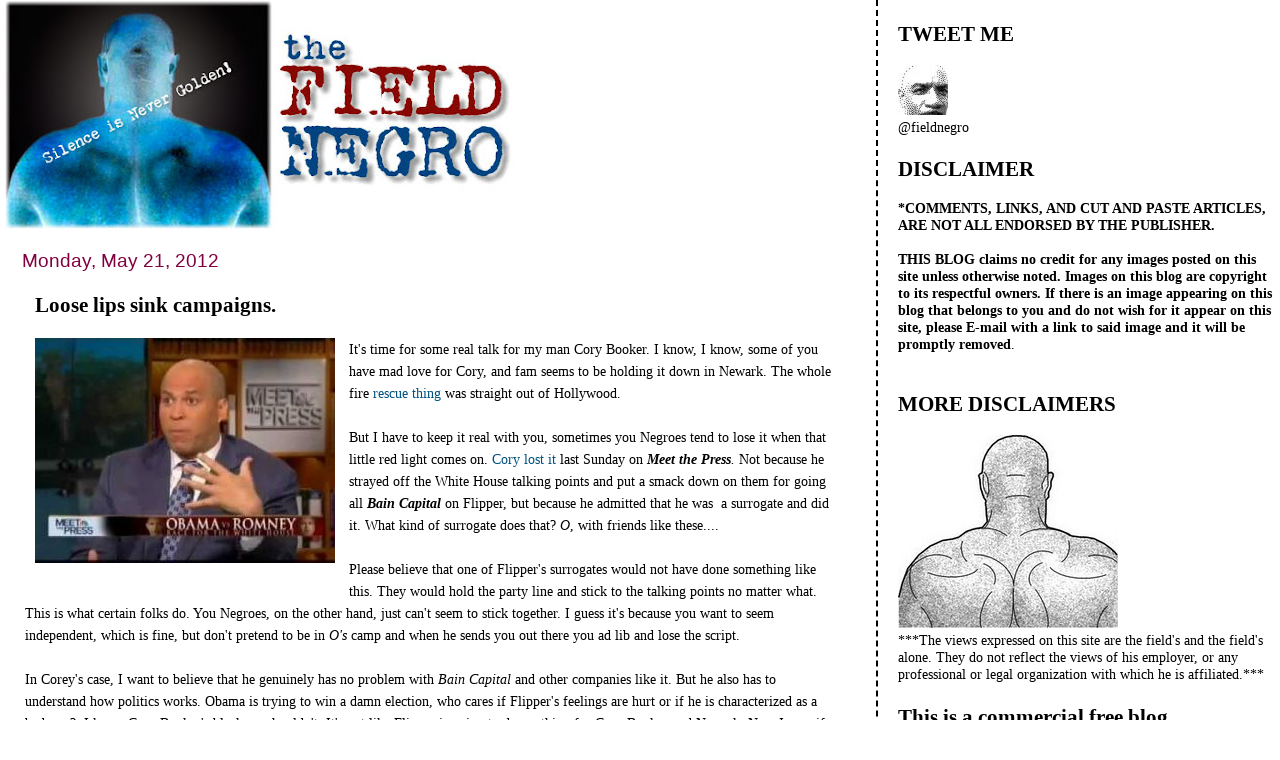

--- FILE ---
content_type: text/html; charset=UTF-8
request_url: https://field-negro.blogspot.com/2012/05/loose-lips-sink-campaigns.html?showComment=1337658357056
body_size: 38385
content:
<!DOCTYPE html>
<html dir='ltr' xmlns='http://www.w3.org/1999/xhtml' xmlns:b='http://www.google.com/2005/gml/b' xmlns:data='http://www.google.com/2005/gml/data' xmlns:expr='http://www.google.com/2005/gml/expr'>
<head>
<link href='https://www.blogger.com/static/v1/widgets/2944754296-widget_css_bundle.css' rel='stylesheet' type='text/css'/>
<meta content='text/html; charset=UTF-8' http-equiv='Content-Type'/>
<meta content='blogger' name='generator'/>
<link href='https://field-negro.blogspot.com/favicon.ico' rel='icon' type='image/x-icon'/>
<link href='http://field-negro.blogspot.com/2012/05/loose-lips-sink-campaigns.html' rel='canonical'/>
<link rel="alternate" type="application/atom+xml" title="field negro - Atom" href="https://field-negro.blogspot.com/feeds/posts/default" />
<link rel="alternate" type="application/rss+xml" title="field negro - RSS" href="https://field-negro.blogspot.com/feeds/posts/default?alt=rss" />
<link rel="service.post" type="application/atom+xml" title="field negro - Atom" href="https://www.blogger.com/feeds/23428832/posts/default" />

<link rel="alternate" type="application/atom+xml" title="field negro - Atom" href="https://field-negro.blogspot.com/feeds/3039311726638692989/comments/default" />
<!--Can't find substitution for tag [blog.ieCssRetrofitLinks]-->
<link href='https://blogger.googleusercontent.com/img/b/R29vZ2xl/AVvXsEhBVNK7UMp83E65IleXJoPU2WYNJpS8Y-9Wh_F-A9UAoGdchOAZoG7vldjC9yzEz6YkrPSnIGHtu-L6kaKMVIjz4_ttaqWXzZvLrSRnzcPjtH-iC9n8u0Ml04VEYbKb_3gRi3O3yA/s1600/timthumb.jpg' rel='image_src'/>
<meta content='http://field-negro.blogspot.com/2012/05/loose-lips-sink-campaigns.html' property='og:url'/>
<meta content='Loose lips sink campaigns.' property='og:title'/>
<meta content='  It&#39;s time for some real talk for my man Cory Booker. I know, I know, some of you have mad love for Cory, and fam seems to be holding it do...' property='og:description'/>
<meta content='https://blogger.googleusercontent.com/img/b/R29vZ2xl/AVvXsEhBVNK7UMp83E65IleXJoPU2WYNJpS8Y-9Wh_F-A9UAoGdchOAZoG7vldjC9yzEz6YkrPSnIGHtu-L6kaKMVIjz4_ttaqWXzZvLrSRnzcPjtH-iC9n8u0Ml04VEYbKb_3gRi3O3yA/w1200-h630-p-k-no-nu/timthumb.jpg' property='og:image'/>
<title>field negro: Loose lips sink campaigns.</title>
<style id='page-skin-1' type='text/css'><!--
/*
* Tekka
* style modified from glish: http://www.glish.com/css/
*
* Updated by Blogger Team
*/
#navbar-iframe {   display: none !important;}
/* Variable definitions
<Variable name="mainBgColor" description="Page Background Color"
type="color" default="#f5f5f5">
<Variable name="mainTextColor"  description="Text Color"
type="color" default="#000000">
<Variable name="dateHeaderColor" description="Date Header Color"
type="color" default="#808080">
<Variable name="mainLinkColor" description="Link Color"
type="color" default="#0000ff">
<Variable name="mainVisitedLinkColor" description="Visited Link Color"
type="color" default="#800080">
<Variable name="sidebarBgColor" description="Sidebar Background Color"
type="color" default="#ffffff">
<Variable name="sidebarTextColor" description="Sidebar Text Color"
type="color" default="#000000">
<Variable name="sidebarTitleColor" description="Sidebar Title Color"
type="color" default="#000000">
<Variable name="sidebarLinkColor" description="Sidebar Link Color"
type="color" default="#0000ff">
<Variable name="sidebarVisitedLinkColor" description="Sidebar Visited Link Color"
type="color" default="#800080">
<Variable name="bodyFont" description="Text Font"
type="font" default="normal normal 100% 'Trebuchet MS', verdana, sans-serif">
<Variable name="startSide" description="Start side in blog language"
type="automatic" default="left">
<Variable name="endSide" description="End side in blog language"
type="automatic" default="right">
*/
body {
margin-top:0px;
margin-right:0px;
margin-bottom:0px;
margin-left:0px;
font-size: small;
background-color: #ffffff;
color: #000000;
}
#content-wrapper {
margin-top: 0px;
margin-right: 0px;
margin-bottom: 0;
margin-left: 5px;
}
h1 {
font-size:400%;
padding-left:15px;
text-transform:uppercase;
}
h1 a, h1 a:link, h1 a:visited {
text-decoration:none;
color: #000000;
}
.description {
text-align: center;
padding-top:10px;
}
h2.date-header {
border-bottom:none;
font-size: 130%;
text-align:left;
margin-top:20px;
margin-bottom:14px;
padding:1px;
padding-left:17px;
color: #800040;
font-weight: normal;
font-family: Trebuchet MS, Verdana, Sans-serif;
}
.post h3 {
font-size: 150%;
font-weight:bold;
}
.post h3 a,
.post h3 a:visited {
color: #000000;
}
.post {
padding-left:20px;
margin-bottom:20px;
text-indent:10px;
padding-right:20px;
line-height:22px;
}
.post-footer {
margin-bottom:15px;
margin-left:0px;
font-size: 87%;
}
#comments {
margin-left: 20px;
}
.feed-links {
clear: both;
line-height: 2.5em;
margin-left: 20px;
}
#blog-pager-newer-link {
float: left;
margin-left: 20px;
}
#blog-pager-older-link {
float: right;
}
#blog-pager {
text-align: center;
}
#main {
float:left;
padding-bottom:20px;
padding:0px;
width:67%;
font: normal normal 110% Georgia, Times, serif;
word-wrap: break-word; /* fix for long text breaking sidebar float in IE */
overflow: hidden;     /* fix for long non-text content breaking IE sidebar float */
}
.sidebar h2 {
font-weight:bold;
font-size: 150%;
color: #000000;
}
a {
text-decoration:none
}
a:hover {
border-bottom:dashed 1px red;
}
a img {
border: 0;
}
a {
color: #005280;
}
a:hover,
a:visited {
color: #802e00;
}
#sidebar a {
color: #005280;
}
#sidebar a:hover,
#sidebar a:visited {
color: #800040;
}
#sidebar {
text-transform:none;
background-color: #ffffff;
color: #000000;
padding-left: 20px;
width: 30%;
float: right;
font: normal normal 110% Georgia, Times, serif;
border-left:2px dashed #000000;
word-wrap: break-word; /* fix for long text breaking sidebar float in IE */
overflow: hidden;     /* fix for long non-text content breaking IE sidebar float */
}
.sidebar .widget {
padding-top: 4px;
padding-right: 8px;
padding-bottom: 0;
padding-left: 0;
}
.profile-textblock {
clear: both;
margin-left: 0;
}
.profile-img {
float: left;
margin-top: 0;
margin-right: 5px;
margin-bottom: 5px;
margin-left: 0;
}
.clear {
clear: both;
}
.comment-footer {
padding-bottom: 1em;
}

--></style>
<link href='https://www.blogger.com/dyn-css/authorization.css?targetBlogID=23428832&amp;zx=60e9fb02-e82a-4743-a691-6ea775420daa' media='none' onload='if(media!=&#39;all&#39;)media=&#39;all&#39;' rel='stylesheet'/><noscript><link href='https://www.blogger.com/dyn-css/authorization.css?targetBlogID=23428832&amp;zx=60e9fb02-e82a-4743-a691-6ea775420daa' rel='stylesheet'/></noscript>
<meta name='google-adsense-platform-account' content='ca-host-pub-1556223355139109'/>
<meta name='google-adsense-platform-domain' content='blogspot.com'/>

</head>
<body>
<div class='navbar section' id='navbar'><div class='widget Navbar' data-version='1' id='Navbar1'><script type="text/javascript">
    function setAttributeOnload(object, attribute, val) {
      if(window.addEventListener) {
        window.addEventListener('load',
          function(){ object[attribute] = val; }, false);
      } else {
        window.attachEvent('onload', function(){ object[attribute] = val; });
      }
    }
  </script>
<div id="navbar-iframe-container"></div>
<script type="text/javascript" src="https://apis.google.com/js/platform.js"></script>
<script type="text/javascript">
      gapi.load("gapi.iframes:gapi.iframes.style.bubble", function() {
        if (gapi.iframes && gapi.iframes.getContext) {
          gapi.iframes.getContext().openChild({
              url: 'https://www.blogger.com/navbar/23428832?po\x3d3039311726638692989\x26origin\x3dhttps://field-negro.blogspot.com',
              where: document.getElementById("navbar-iframe-container"),
              id: "navbar-iframe"
          });
        }
      });
    </script><script type="text/javascript">
(function() {
var script = document.createElement('script');
script.type = 'text/javascript';
script.src = '//pagead2.googlesyndication.com/pagead/js/google_top_exp.js';
var head = document.getElementsByTagName('head')[0];
if (head) {
head.appendChild(script);
}})();
</script>
</div></div>
<div id='outer-wrapper'><div id='wrap2'>
<!-- skip links for text browsers -->
<span id='skiplinks' style='display:none;'>
<a href='#main'>skip to main </a> |
      <a href='#sidebar'>skip to sidebar</a>
</span>
<div id='content-wrapper'>
<div id='crosscol-wrapper' style='text-align:center'>
<div class='crosscol no-items section' id='crosscol'></div>
</div>
<div id='main-wrapper'>
<div class='main section' id='main'><div class='widget Header' data-version='1' id='Header1'>
<div id='header-inner'>
<a href='https://field-negro.blogspot.com/' style='display: block'>
<img alt='field negro' height='229px; ' id='Header1_headerimg' src='https://blogger.googleusercontent.com/img/b/R29vZ2xl/AVvXsEjx2hXEyg6VWwd4BBhFwWQQvgO9aJwBr2sgAk2U1EvXA4L0IpWJqSj3jkBC_3s3bLOmeq8yb8W4biGivoEzEZGeO1cGD1viFKpcKsv8feqZv_OgPnfsEH0Ph7xnSVYNJi9w6hzahA/s511/fn_banner-2.jpg' style='display: block' width='511px; '/>
</a>
</div>
</div><div class='widget Blog' data-version='1' id='Blog1'>
<div class='blog-posts hfeed'>

          <div class="date-outer">
        
<h2 class='date-header'><span>Monday, May 21, 2012</span></h2>

          <div class="date-posts">
        
<div class='post-outer'>
<div class='post hentry'>
<a name='3039311726638692989'></a>
<h3 class='post-title entry-title'>
<a href='https://field-negro.blogspot.com/2012/05/loose-lips-sink-campaigns.html'>Loose lips sink campaigns.</a>
</h3>
<div class='post-header-line-1'></div>
<div class='post-body entry-content'>
<div class="separator" style="clear: both; text-align: center;">
<a href="https://blogger.googleusercontent.com/img/b/R29vZ2xl/AVvXsEhBVNK7UMp83E65IleXJoPU2WYNJpS8Y-9Wh_F-A9UAoGdchOAZoG7vldjC9yzEz6YkrPSnIGHtu-L6kaKMVIjz4_ttaqWXzZvLrSRnzcPjtH-iC9n8u0Ml04VEYbKb_3gRi3O3yA/s1600/timthumb.jpg" imageanchor="1" style="clear: left; float: left; margin-bottom: 1em; margin-right: 1em;"><img border="0" src="https://blogger.googleusercontent.com/img/b/R29vZ2xl/AVvXsEhBVNK7UMp83E65IleXJoPU2WYNJpS8Y-9Wh_F-A9UAoGdchOAZoG7vldjC9yzEz6YkrPSnIGHtu-L6kaKMVIjz4_ttaqWXzZvLrSRnzcPjtH-iC9n8u0Ml04VEYbKb_3gRi3O3yA/s1600/timthumb.jpg" /></a></div>
It's time for some real talk for my man Cory Booker. I know, I know, some of you have mad love for Cory, and fam seems to be holding it down in Newark. The whole fire <a href="http://bain%20capital%20is%20fair%20game.%20if%20flipper%20can%20defend%20their%20business%20practices%20that&#39;s%20fine/">rescue thing</a> was straight out of Hollywood. <br />
<br />
But I have to keep it real with you, sometimes&nbsp;you Negroes tend to lose it when that little red light comes on.<a href="http://politic365.com/2012/05/21/cory-booker-tosses-bain-theme-under-bus/"> Cory lost it</a> last Sunday on <em><strong>Meet the Press</strong>.</em> Not because he strayed off the White House talking points and put a smack down on them for&nbsp;going all<em><strong> Bain Capital</strong></em>&nbsp;on Flipper, but because he admitted that he was&nbsp; a surrogate and did it.&nbsp;What kind of surrogate does that? <em>O</em>, with friends like these.... <br />
<br />
Please believe that one of Flipper's surrogates would not have done something like this. They would hold the party line and stick to the talking points no matter what. This is what certain folks do. You Negroes, on the other hand, just can't seem to stick together. I guess it's because you want to seem independent, which is fine, but don't pretend to be in <em>O's</em> camp and when&nbsp;he sends&nbsp;you out there you ad lib and lose the script.&nbsp;&nbsp;<br />
<br />
In Corey's case, I want to believe that he genuinely has no problem with <em>Bain Capital</em> and other&nbsp;companies like it. But he also has to understand how politics works. Obama is trying to win a damn election, who cares if Flipper's&nbsp;feelings are hurt or if&nbsp;he is characterized as a bad guy?&nbsp;&nbsp;I know&nbsp;Cory Booker's black ass shouldn't. It's not like Flipper is going to do anything for Cory Booker and Newark, New Jersey if and when he becomes president. <em>Bain Capital</em> is fair game. If Flipper can defend their business practices that's fine, if not, the voters will decide. The same is true of&nbsp;universal health care and all the other policies Obama put into place.&nbsp;&nbsp;<br />
<br />
Sorry Cory, I let the Chris <a href="http://www.washingtonpost.com/blogs/the-fix/post/chris-christie-cory-booker-mock-themselves-in-video-parody/2012/05/16/gIQANsdWTU_blog.html">Christie thing</a>&nbsp;go; he is your governor, I can understand you palling around&nbsp;with him&nbsp;for a few laughs. This, on the other hand, I have to call you out on. Older black folks back&nbsp;used to say that if you don't have anything good to say you shouldn't say anything at all. You should have taken their advice yesterday. Now&nbsp;I see you trying to moonwalk your <a href="http://news.yahoo.com/cory-booker-walks-back-criticism-obama-campaign-bain-105420351--abc-news-politics.html">way out</a> of your comments, but it's too late. A&nbsp;<em>You Tube</em> video from your office does not have the reach of NBC.&nbsp;<br />
<br />
Let that be a lesson to you the next time you see that little red light come on.<br />
<br />
&nbsp;&nbsp;
<div style='clear: both;'></div>
</div>
<div class='post-footer'>
<div class='post-footer-line post-footer-line-1'><span class='post-author vcard'>
Posted by
<span class='fn'>field negro</span>
</span>
<span class='post-timestamp'>
at
<a class='timestamp-link' href='https://field-negro.blogspot.com/2012/05/loose-lips-sink-campaigns.html' rel='bookmark' title='permanent link'><abbr class='published' title='2012-05-21T15:20:00-04:00'>3:20 PM</abbr></a>
</span>
<span class='post-comment-link'>
</span>
<span class='post-icons'>
<span class='item-action'>
<a href='https://www.blogger.com/email-post/23428832/3039311726638692989' title='Email Post'>
<img alt="" class="icon-action" height="13" src="//www.blogger.com/img/icon18_email.gif" width="18">
</a>
</span>
<span class='item-control blog-admin pid-316809414'>
<a href='https://www.blogger.com/post-edit.g?blogID=23428832&postID=3039311726638692989&from=pencil' title='Edit Post'>
<img alt='' class='icon-action' height='18' src='https://resources.blogblog.com/img/icon18_edit_allbkg.gif' width='18'/>
</a>
</span>
</span>
<span class='post-backlinks post-comment-link'>
</span>
</div>
<div class='post-footer-line post-footer-line-2'><span class='post-labels'>
Labels:
<a href='https://field-negro.blogspot.com/search/label/Bain%20Capital' rel='tag'>Bain Capital</a>,
<a href='https://field-negro.blogspot.com/search/label/Chhris%20Christie.' rel='tag'>Chhris Christie.</a>,
<a href='https://field-negro.blogspot.com/search/label/Cory%20Booker' rel='tag'>Cory Booker</a>,
<a href='https://field-negro.blogspot.com/search/label/Meet%20The%20Press' rel='tag'>Meet The Press</a>
</span>
</div>
<div class='post-footer-line post-footer-line-3'></div>
</div>
</div>
<div class='comments' id='comments'>
<a name='comments'></a>
<h4>61 comments:</h4>
<div id='Blog1_comments-block-wrapper'>
<dl class='avatar-comment-indent' id='comments-block'>
<dt class='comment-author ' id='c2133505542039996345'>
<a name='c2133505542039996345'></a>
<div class="avatar-image-container vcard"><span dir="ltr"><a href="https://www.blogger.com/profile/00996625985002373392" target="" rel="nofollow" onclick="" class="avatar-hovercard" id="av-2133505542039996345-00996625985002373392"><img src="https://resources.blogblog.com/img/blank.gif" width="35" height="35" class="delayLoad" style="display: none;" longdesc="//blogger.googleusercontent.com/img/b/R29vZ2xl/AVvXsEgHVa-MA4ao4C1EWwlUz3ozOBOx2W9Is_hvRLkcWlcjfpVXiXKSeYFpjpNjexF27uEnt_qLW7hWk0FbUuWBwdetW2g2-H-jC_8sy4rqfCloifgJgSV6n9_LvdU65NHMG4o/s45-c-r/blackwolf.jpg" alt="" title="Shady_Grady">

<noscript><img src="//blogger.googleusercontent.com/img/b/R29vZ2xl/AVvXsEgHVa-MA4ao4C1EWwlUz3ozOBOx2W9Is_hvRLkcWlcjfpVXiXKSeYFpjpNjexF27uEnt_qLW7hWk0FbUuWBwdetW2g2-H-jC_8sy4rqfCloifgJgSV6n9_LvdU65NHMG4o/s45-c-r/blackwolf.jpg" width="35" height="35" class="photo" alt=""></noscript></a></span></div>
<a href='https://www.blogger.com/profile/00996625985002373392' rel='nofollow'>Shady_Grady</a>
said...
</dt>
<dd class='comment-body' id='Blog1_cmt-2133505542039996345'>
<p>
But doesn&#39;t he have an obligation to speak the truth as he sees it?<br /><br />If I were more cynical I might say he&#39;s using the same &quot;both sides are at fault&quot;, &quot;I&#39;m the only grown up in the room&quot; argument that the President likes to use OR he&#39;s just looking out for his own political interests.<br /><br />But either way the President is raising money from the same people he&#39;s attacking. So it&#39;s all a joke.
</p>
</dd>
<dd class='comment-footer'>
<span class='comment-timestamp'>
<a href='https://field-negro.blogspot.com/2012/05/loose-lips-sink-campaigns.html?showComment=1337629156354#c2133505542039996345' title='comment permalink'>
3:39 PM
</a>
<span class='item-control blog-admin pid-166297175'>
<a class='comment-delete' href='https://www.blogger.com/comment/delete/23428832/2133505542039996345' title='Delete Comment'>
<img src='https://resources.blogblog.com/img/icon_delete13.gif'/>
</a>
</span>
</span>
</dd>
<dt class='comment-author ' id='c851043636857331832'>
<a name='c851043636857331832'></a>
<div class="avatar-image-container vcard"><span dir="ltr"><a href="https://www.blogger.com/profile/15921804031029586951" target="" rel="nofollow" onclick="" class="avatar-hovercard" id="av-851043636857331832-15921804031029586951"><img src="https://resources.blogblog.com/img/blank.gif" width="35" height="35" class="delayLoad" style="display: none;" longdesc="//blogger.googleusercontent.com/img/b/R29vZ2xl/AVvXsEisu8060LhiP9OCy6UXKqvR0chfdVoP47DDhHcfzsViDtD-_u7ULHvfTVNNtby3whrggGW_mdzGBBkXX3qc4CNTK2BVoQzUBldbJPzfefWnAp6L1Kjzv5c17Z-eaxQkDqA/s45-c/AB.jpg" alt="" title="alicia banks">

<noscript><img src="//blogger.googleusercontent.com/img/b/R29vZ2xl/AVvXsEisu8060LhiP9OCy6UXKqvR0chfdVoP47DDhHcfzsViDtD-_u7ULHvfTVNNtby3whrggGW_mdzGBBkXX3qc4CNTK2BVoQzUBldbJPzfefWnAp6L1Kjzv5c17Z-eaxQkDqA/s45-c/AB.jpg" width="35" height="35" class="photo" alt=""></noscript></a></span></div>
<a href='https://www.blogger.com/profile/15921804031029586951' rel='nofollow'>alicia banks</a>
said...
</dt>
<dd class='comment-body' id='Blog1_cmt-851043636857331832'>
<p>
kudos to cory!!!<br /><br />did he lie???<br /><br />big ups to all who love hobama CONDITIONALLY!!!!!<br /><br />as all prezes should EVER be loved ONLY!!!<br /><br />hobama is a lying bankster<br /><br />he and his global posse make bain look like one lone pay day loan store!!!
</p>
</dd>
<dd class='comment-footer'>
<span class='comment-timestamp'>
<a href='https://field-negro.blogspot.com/2012/05/loose-lips-sink-campaigns.html?showComment=1337629578821#c851043636857331832' title='comment permalink'>
3:46 PM
</a>
<span class='item-control blog-admin pid-1966376567'>
<a class='comment-delete' href='https://www.blogger.com/comment/delete/23428832/851043636857331832' title='Delete Comment'>
<img src='https://resources.blogblog.com/img/icon_delete13.gif'/>
</a>
</span>
</span>
</dd>
<dt class='comment-author ' id='c1006830374095657820'>
<a name='c1006830374095657820'></a>
<div class="avatar-image-container vcard"><span dir="ltr"><a href="https://www.blogger.com/profile/15921804031029586951" target="" rel="nofollow" onclick="" class="avatar-hovercard" id="av-1006830374095657820-15921804031029586951"><img src="https://resources.blogblog.com/img/blank.gif" width="35" height="35" class="delayLoad" style="display: none;" longdesc="//blogger.googleusercontent.com/img/b/R29vZ2xl/AVvXsEisu8060LhiP9OCy6UXKqvR0chfdVoP47DDhHcfzsViDtD-_u7ULHvfTVNNtby3whrggGW_mdzGBBkXX3qc4CNTK2BVoQzUBldbJPzfefWnAp6L1Kjzv5c17Z-eaxQkDqA/s45-c/AB.jpg" alt="" title="alicia banks">

<noscript><img src="//blogger.googleusercontent.com/img/b/R29vZ2xl/AVvXsEisu8060LhiP9OCy6UXKqvR0chfdVoP47DDhHcfzsViDtD-_u7ULHvfTVNNtby3whrggGW_mdzGBBkXX3qc4CNTK2BVoQzUBldbJPzfefWnAp6L1Kjzv5c17Z-eaxQkDqA/s45-c/AB.jpg" width="35" height="35" class="photo" alt=""></noscript></a></span></div>
<a href='https://www.blogger.com/profile/15921804031029586951' rel='nofollow'>alicia banks</a>
said...
</dt>
<dd class='comment-body' id='Blog1_cmt-1006830374095657820'>
<p>
ditto<br /><br />hobama is owned by PERR banksters<br /><br />ask jp morgan<br /><br />reps = dems<br /><br />and<br /><br /><br />hobama = wall st<br /><br />only hobama nazi drones are playing voter fools
</p>
</dd>
<dd class='comment-footer'>
<span class='comment-timestamp'>
<a href='https://field-negro.blogspot.com/2012/05/loose-lips-sink-campaigns.html?showComment=1337630393842#c1006830374095657820' title='comment permalink'>
3:59 PM
</a>
<span class='item-control blog-admin pid-1966376567'>
<a class='comment-delete' href='https://www.blogger.com/comment/delete/23428832/1006830374095657820' title='Delete Comment'>
<img src='https://resources.blogblog.com/img/icon_delete13.gif'/>
</a>
</span>
</span>
</dd>
<dt class='comment-author ' id='c6197765213607258464'>
<a name='c6197765213607258464'></a>
<div class="avatar-image-container vcard"><span dir="ltr"><a href="https://www.blogger.com/profile/15921804031029586951" target="" rel="nofollow" onclick="" class="avatar-hovercard" id="av-6197765213607258464-15921804031029586951"><img src="https://resources.blogblog.com/img/blank.gif" width="35" height="35" class="delayLoad" style="display: none;" longdesc="//blogger.googleusercontent.com/img/b/R29vZ2xl/AVvXsEisu8060LhiP9OCy6UXKqvR0chfdVoP47DDhHcfzsViDtD-_u7ULHvfTVNNtby3whrggGW_mdzGBBkXX3qc4CNTK2BVoQzUBldbJPzfefWnAp6L1Kjzv5c17Z-eaxQkDqA/s45-c/AB.jpg" alt="" title="alicia banks">

<noscript><img src="//blogger.googleusercontent.com/img/b/R29vZ2xl/AVvXsEisu8060LhiP9OCy6UXKqvR0chfdVoP47DDhHcfzsViDtD-_u7ULHvfTVNNtby3whrggGW_mdzGBBkXX3qc4CNTK2BVoQzUBldbJPzfefWnAp6L1Kjzv5c17Z-eaxQkDqA/s45-c/AB.jpg" width="35" height="35" class="photo" alt=""></noscript></a></span></div>
<a href='https://www.blogger.com/profile/15921804031029586951' rel='nofollow'>alicia banks</a>
said...
</dt>
<dd class='comment-body' id='Blog1_cmt-6197765213607258464'>
<p>
hobama is owned by PEER banksters<br /><br /><br />ask bp oil/solyndra etc
</p>
</dd>
<dd class='comment-footer'>
<span class='comment-timestamp'>
<a href='https://field-negro.blogspot.com/2012/05/loose-lips-sink-campaigns.html?showComment=1337630449322#c6197765213607258464' title='comment permalink'>
4:00 PM
</a>
<span class='item-control blog-admin pid-1966376567'>
<a class='comment-delete' href='https://www.blogger.com/comment/delete/23428832/6197765213607258464' title='Delete Comment'>
<img src='https://resources.blogblog.com/img/icon_delete13.gif'/>
</a>
</span>
</span>
</dd>
<dt class='comment-author ' id='c6065774722433897553'>
<a name='c6065774722433897553'></a>
<div class="avatar-image-container vcard"><span dir="ltr"><a href="https://www.blogger.com/profile/01425485414456096031" target="" rel="nofollow" onclick="" class="avatar-hovercard" id="av-6065774722433897553-01425485414456096031"><img src="https://resources.blogblog.com/img/blank.gif" width="35" height="35" class="delayLoad" style="display: none;" longdesc="//blogger.googleusercontent.com/img/b/R29vZ2xl/AVvXsEi8Vp3qnyoXpcTUDscOwWs_zKzC1jVVLnnkjBhVgM3C-mi3Qx6rvmI_1n7MaP3i9D13iy9WRzrIB_4BByb-ckjYCJgFH5sFFYvD4bHFvVr8QVCbEF-zgUYEAAWfikITCw/s45-c/ANNE+LYKEN+GARNER.jpg" alt="" title="Anne Lyken-Garner">

<noscript><img src="//blogger.googleusercontent.com/img/b/R29vZ2xl/AVvXsEi8Vp3qnyoXpcTUDscOwWs_zKzC1jVVLnnkjBhVgM3C-mi3Qx6rvmI_1n7MaP3i9D13iy9WRzrIB_4BByb-ckjYCJgFH5sFFYvD4bHFvVr8QVCbEF-zgUYEAAWfikITCw/s45-c/ANNE+LYKEN+GARNER.jpg" width="35" height="35" class="photo" alt=""></noscript></a></span></div>
<a href='https://www.blogger.com/profile/01425485414456096031' rel='nofollow'>Anne Lyken-Garner</a>
said...
</dt>
<dd class='comment-body' id='Blog1_cmt-6065774722433897553'>
<p>
I just found this blog, shared by Geoffrey Philp on Facebook (through another link). It&#39;s a fine blog you&#39;ve got here.
</p>
</dd>
<dd class='comment-footer'>
<span class='comment-timestamp'>
<a href='https://field-negro.blogspot.com/2012/05/loose-lips-sink-campaigns.html?showComment=1337632263951#c6065774722433897553' title='comment permalink'>
4:31 PM
</a>
<span class='item-control blog-admin pid-1996462632'>
<a class='comment-delete' href='https://www.blogger.com/comment/delete/23428832/6065774722433897553' title='Delete Comment'>
<img src='https://resources.blogblog.com/img/icon_delete13.gif'/>
</a>
</span>
</span>
</dd>
<dt class='comment-author ' id='c2793883793967846171'>
<a name='c2793883793967846171'></a>
<div class="avatar-image-container avatar-stock"><span dir="ltr"><img src="//resources.blogblog.com/img/blank.gif" width="35" height="35" alt="" title="BARBBF">

</span></div>
BARBBF
said...
</dt>
<dd class='comment-body' id='Blog1_cmt-2793883793967846171'>
<p>
FN mentioned..&quot;Older Black folks used to say if you can&#39;t say anything........&quot;<br /><br />Obama has taken it a step further..he told the members of the Congressional Black Caucus to stop complaining...(basically to shut up)!!!<br /><br />Rep. Maxine Waters (D-CA) said Monday that she found President Barack Obama&#8217;s speech to the Congressional Black Caucus (CBC) &#8220;curious&#8221; and she&#8217;s not sure who he was talking to.<br /><br />At the annual CBC awards banquet Saturday, Obama had told the crowd, &#8220;Shake it off. Stop complaining. Stop grumblin&#8217;. Stop crying. We are going to press on. We have work to do.&#8221;<br /><br />&#8220;I found that language a bit curious because the president spoke to the Hispanic caucus and certainly they are pushing him on immigration and despite the fact that he has appointed Sotomayor to Supreme Court, he has office for excellence in Hispanic education in the White House,&#8221; Waters told CBS&#8217; Erica Hill. &#8220;He certainly didn&#8217;t tell them to stop complaining.&#8221;<br /><br />&#8220;And he never would say that to the gay and lesbian community who really pushed him on don&#8217;t ask, don&#8217;t tell or even in a speech to AIPAC, he would never say to the Jewish community, &#8216;Stop complaining about Israel.&#8217; So I don&#8217;t know who he was talking to because we are certainly not complaining.
</p>
</dd>
<dd class='comment-footer'>
<span class='comment-timestamp'>
<a href='https://field-negro.blogspot.com/2012/05/loose-lips-sink-campaigns.html?showComment=1337632513528#c2793883793967846171' title='comment permalink'>
4:35 PM
</a>
<span class='item-control blog-admin pid-738318339'>
<a class='comment-delete' href='https://www.blogger.com/comment/delete/23428832/2793883793967846171' title='Delete Comment'>
<img src='https://resources.blogblog.com/img/icon_delete13.gif'/>
</a>
</span>
</span>
</dd>
<dt class='comment-author ' id='c697838024609298630'>
<a name='c697838024609298630'></a>
<div class="avatar-image-container vcard"><span dir="ltr"><a href="https://www.blogger.com/profile/15921804031029586951" target="" rel="nofollow" onclick="" class="avatar-hovercard" id="av-697838024609298630-15921804031029586951"><img src="https://resources.blogblog.com/img/blank.gif" width="35" height="35" class="delayLoad" style="display: none;" longdesc="//blogger.googleusercontent.com/img/b/R29vZ2xl/AVvXsEisu8060LhiP9OCy6UXKqvR0chfdVoP47DDhHcfzsViDtD-_u7ULHvfTVNNtby3whrggGW_mdzGBBkXX3qc4CNTK2BVoQzUBldbJPzfefWnAp6L1Kjzv5c17Z-eaxQkDqA/s45-c/AB.jpg" alt="" title="alicia banks">

<noscript><img src="//blogger.googleusercontent.com/img/b/R29vZ2xl/AVvXsEisu8060LhiP9OCy6UXKqvR0chfdVoP47DDhHcfzsViDtD-_u7ULHvfTVNNtby3whrggGW_mdzGBBkXX3qc4CNTK2BVoQzUBldbJPzfefWnAp6L1Kjzv5c17Z-eaxQkDqA/s45-c/AB.jpg" width="35" height="35" class="photo" alt=""></noscript></a></span></div>
<a href='https://www.blogger.com/profile/15921804031029586951' rel='nofollow'>alicia banks</a>
said...
</dt>
<dd class='comment-body' id='Blog1_cmt-697838024609298630'>
<span class='deleted-comment'>This comment has been removed by a blog administrator.</span>
</dd>
<dd class='comment-footer'>
<span class='comment-timestamp'>
<a href='https://field-negro.blogspot.com/2012/05/loose-lips-sink-campaigns.html?showComment=1337632648297#c697838024609298630' title='comment permalink'>
4:37 PM
</a>
<span class='item-control blog-admin '>
<a class='comment-delete' href='https://www.blogger.com/comment/delete/23428832/697838024609298630' title='Delete Comment'>
<img src='https://resources.blogblog.com/img/icon_delete13.gif'/>
</a>
</span>
</span>
</dd>
<dt class='comment-author ' id='c898931786591952714'>
<a name='c898931786591952714'></a>
<div class="avatar-image-container vcard"><span dir="ltr"><a href="https://www.blogger.com/profile/15921804031029586951" target="" rel="nofollow" onclick="" class="avatar-hovercard" id="av-898931786591952714-15921804031029586951"><img src="https://resources.blogblog.com/img/blank.gif" width="35" height="35" class="delayLoad" style="display: none;" longdesc="//blogger.googleusercontent.com/img/b/R29vZ2xl/AVvXsEisu8060LhiP9OCy6UXKqvR0chfdVoP47DDhHcfzsViDtD-_u7ULHvfTVNNtby3whrggGW_mdzGBBkXX3qc4CNTK2BVoQzUBldbJPzfefWnAp6L1Kjzv5c17Z-eaxQkDqA/s45-c/AB.jpg" alt="" title="alicia banks">

<noscript><img src="//blogger.googleusercontent.com/img/b/R29vZ2xl/AVvXsEisu8060LhiP9OCy6UXKqvR0chfdVoP47DDhHcfzsViDtD-_u7ULHvfTVNNtby3whrggGW_mdzGBBkXX3qc4CNTK2BVoQzUBldbJPzfefWnAp6L1Kjzv5c17Z-eaxQkDqA/s45-c/AB.jpg" width="35" height="35" class="photo" alt=""></noscript></a></span></div>
<a href='https://www.blogger.com/profile/15921804031029586951' rel='nofollow'>alicia banks</a>
said...
</dt>
<dd class='comment-body' id='Blog1_cmt-898931786591952714'>
<p>
kudos to caroline k!<br />and cory booker!<br /><br /><br />Despite endorsing Obama in 2008, JFK&#8217;s daughter Caroline now considers Obama a &#8220;liar,&#8221; according to a family source in Edward Klein&#8217;s new book on Obama called &#8220;The Amateur.&#8221;<br />Caroline&#8217;s past support for Obama, which was mirrored by the late Sen. Ted Kennedy, caused a riff in the family. In fact, Klein writes of an incident where Bobby Kennedy Jr. got in his uncle Ted&#8216;s face over Ted&#8217;s support for the president. <br />Some of the Kennedys&#8217; diminishing support for the president is due to the Obamas snubbing several members of the Kennedy family on multiple occasions &#8212; one that sent Ethel Kennedy on a furniture-turning rant. <br />But despite the tension, both families know the Kennedys have no one else to support, and that &#8220;really pisses [Caroline] off.&#8221;<br />http://www.theblaze.com/stories/new-obama-book-shocker-kennedys-and-obamas-at-war-caroline-considers-obama-a-liar/
</p>
</dd>
<dd class='comment-footer'>
<span class='comment-timestamp'>
<a href='https://field-negro.blogspot.com/2012/05/loose-lips-sink-campaigns.html?showComment=1337632897505#c898931786591952714' title='comment permalink'>
4:41 PM
</a>
<span class='item-control blog-admin pid-1966376567'>
<a class='comment-delete' href='https://www.blogger.com/comment/delete/23428832/898931786591952714' title='Delete Comment'>
<img src='https://resources.blogblog.com/img/icon_delete13.gif'/>
</a>
</span>
</span>
</dd>
<dt class='comment-author ' id='c3968171622976931587'>
<a name='c3968171622976931587'></a>
<div class="avatar-image-container avatar-stock"><span dir="ltr"><img src="//resources.blogblog.com/img/blank.gif" width="35" height="35" alt="" title="Lie, at any cost?">

</span></div>
Lie, at any cost?
said...
</dt>
<dd class='comment-body' id='Blog1_cmt-3968171622976931587'>
<p>
firld, if I didn&#39;t know better, I&#39;d swear you were saying that Bokker, like all Obama &quot;surrogates&quot;, should LIE, if that&#39;s what it takes for Obama to be re-elected? You know, like you always accuse Fox News of doing so?<br /><br />That doesn&#39;t seem <i>right</i>.
</p>
</dd>
<dd class='comment-footer'>
<span class='comment-timestamp'>
<a href='https://field-negro.blogspot.com/2012/05/loose-lips-sink-campaigns.html?showComment=1337635971339#c3968171622976931587' title='comment permalink'>
5:32 PM
</a>
<span class='item-control blog-admin pid-738318339'>
<a class='comment-delete' href='https://www.blogger.com/comment/delete/23428832/3968171622976931587' title='Delete Comment'>
<img src='https://resources.blogblog.com/img/icon_delete13.gif'/>
</a>
</span>
</span>
</dd>
<dt class='comment-author ' id='c2575981821338337598'>
<a name='c2575981821338337598'></a>
<div class="avatar-image-container avatar-stock"><span dir="ltr"><img src="//resources.blogblog.com/img/blank.gif" width="35" height="35" alt="" title="sorry hooker">

</span></div>
sorry hooker
said...
</dt>
<dd class='comment-body' id='Blog1_cmt-2575981821338337598'>
<p>
<i>You Negroes, on the other hand, just can&#39;t seem to stick together.</i><br /><br />A simple observation that explains the world-wide failure of black enterprises and black nations.
</p>
</dd>
<dd class='comment-footer'>
<span class='comment-timestamp'>
<a href='https://field-negro.blogspot.com/2012/05/loose-lips-sink-campaigns.html?showComment=1337635989411#c2575981821338337598' title='comment permalink'>
5:33 PM
</a>
<span class='item-control blog-admin pid-738318339'>
<a class='comment-delete' href='https://www.blogger.com/comment/delete/23428832/2575981821338337598' title='Delete Comment'>
<img src='https://resources.blogblog.com/img/icon_delete13.gif'/>
</a>
</span>
</span>
</dd>
<dt class='comment-author ' id='c7325298178298203547'>
<a name='c7325298178298203547'></a>
<div class="avatar-image-container avatar-stock"><span dir="ltr"><img src="//resources.blogblog.com/img/blank.gif" width="35" height="35" alt="" title="Anonymous">

</span></div>
Anonymous
said...
</dt>
<dd class='comment-body' id='Blog1_cmt-7325298178298203547'>
<p>
Stop crying is good advice for Maxine Waters.   <br /><br />Cory Booker is toast.   I have been a big fan of his but what he did yesterday on MTP was purely self serving.  Romney is already  using his comments in an ad campaign.  I can&#39;t wait for Romney to win so that he can reinstate DADT or worse, the health care program (that addes amost 30 million people to health care coverage), etc.   Forget about green technology development.  China is going to continue to be the leader and the GOP will continue to fawn tax breaks and any other government largesse on the oil industry, You want to live in Romney&#39;s world and now you will get to do that.   This is the same 2000 bleating we heard about how there was no difference between Al Gore and George Bush.   You Negroes have the attention spans of newborns.  You will get what you so richly deserve.  I hope you enjoy it.  Then you can cry to Romney about how he doesn&#39;t deal with &quot;our&quot; issues.
</p>
</dd>
<dd class='comment-footer'>
<span class='comment-timestamp'>
<a href='https://field-negro.blogspot.com/2012/05/loose-lips-sink-campaigns.html?showComment=1337636192744#c7325298178298203547' title='comment permalink'>
5:36 PM
</a>
<span class='item-control blog-admin pid-738318339'>
<a class='comment-delete' href='https://www.blogger.com/comment/delete/23428832/7325298178298203547' title='Delete Comment'>
<img src='https://resources.blogblog.com/img/icon_delete13.gif'/>
</a>
</span>
</span>
</dd>
<dt class='comment-author ' id='c7834455655754332253'>
<a name='c7834455655754332253'></a>
<div class="avatar-image-container avatar-stock"><span dir="ltr"><img src="//resources.blogblog.com/img/blank.gif" width="35" height="35" alt="" title="Anonymous">

</span></div>
Anonymous
said...
</dt>
<dd class='comment-body' id='Blog1_cmt-7834455655754332253'>
<p>
Lie, at any cost? said... <br />firld, if I didn&#39;t know better, I&#39;d swear you were saying that Bokker, like all Obama &quot;surrogates&quot;, should LIE, if that&#39;s what it takes for Obama to be re-elected? You know, like you always accuse Fox News of doing so?<br /><br />That doesn&#39;t seem right.<br /><br />Now what other choice do Democrats have? They can&#39;t talk about the crazy policies they have that have failed in every instance they tried them. <br /><br />So they lie and call you names and try to make you look like a bad person distracting from who they are.   It doesn&#39;t work anymore, people are disowning the moonbats. <br /><br />What do you call what you do Field? Jigging for your Democratic masters, sell your soul? Lie and dishonor yourself.    You are a JigoCrat. Stay on that Plantation, like the Democrats say, we know without us you would die, you aren&#39;t capable of doing anything.
</p>
</dd>
<dd class='comment-footer'>
<span class='comment-timestamp'>
<a href='https://field-negro.blogspot.com/2012/05/loose-lips-sink-campaigns.html?showComment=1337637526204#c7834455655754332253' title='comment permalink'>
5:58 PM
</a>
<span class='item-control blog-admin pid-738318339'>
<a class='comment-delete' href='https://www.blogger.com/comment/delete/23428832/7834455655754332253' title='Delete Comment'>
<img src='https://resources.blogblog.com/img/icon_delete13.gif'/>
</a>
</span>
</span>
</dd>
<dt class='comment-author ' id='c924155681342017633'>
<a name='c924155681342017633'></a>
<div class="avatar-image-container avatar-stock"><span dir="ltr"><img src="//resources.blogblog.com/img/blank.gif" width="35" height="35" alt="" title="Anonymous">

</span></div>
Anonymous
said...
</dt>
<dd class='comment-body' id='Blog1_cmt-924155681342017633'>
<p>
Booker steps off the democrat plantation-gets slammed by plantation negros all over the country. that is why Booker walked back his comments so quick.<br /><br />let this be far warning to all you negros thinking about leaving the democrat plantation.
</p>
</dd>
<dd class='comment-footer'>
<span class='comment-timestamp'>
<a href='https://field-negro.blogspot.com/2012/05/loose-lips-sink-campaigns.html?showComment=1337637841077#c924155681342017633' title='comment permalink'>
6:04 PM
</a>
<span class='item-control blog-admin pid-738318339'>
<a class='comment-delete' href='https://www.blogger.com/comment/delete/23428832/924155681342017633' title='Delete Comment'>
<img src='https://resources.blogblog.com/img/icon_delete13.gif'/>
</a>
</span>
</span>
</dd>
<dt class='comment-author blog-author' id='c268205689581867496'>
<a name='c268205689581867496'></a>
<div class="avatar-image-container vcard"><span dir="ltr"><a href="https://www.blogger.com/profile/15411743587725023134" target="" rel="nofollow" onclick="" class="avatar-hovercard" id="av-268205689581867496-15411743587725023134"><img src="https://resources.blogblog.com/img/blank.gif" width="35" height="35" class="delayLoad" style="display: none;" longdesc="//blogger.googleusercontent.com/img/b/R29vZ2xl/AVvXsEi9B5ygBqY-9angj9kgGNbC5b5xu6F4MqLyMsFJ51bWv3QxMlBEaMi44DZrlCBp5jwova6xnTIAf7yBGxHCRvWbciwYglifjAUp_KvTDUNYEzMziLCXUAkIFn3rNMrLxaI/s45-c/FieldNegroMugCut.jpg" alt="" title="field negro">

<noscript><img src="//blogger.googleusercontent.com/img/b/R29vZ2xl/AVvXsEi9B5ygBqY-9angj9kgGNbC5b5xu6F4MqLyMsFJ51bWv3QxMlBEaMi44DZrlCBp5jwova6xnTIAf7yBGxHCRvWbciwYglifjAUp_KvTDUNYEzMziLCXUAkIFn3rNMrLxaI/s45-c/FieldNegroMugCut.jpg" width="35" height="35" class="photo" alt=""></noscript></a></span></div>
<a href='https://www.blogger.com/profile/15411743587725023134' rel='nofollow'>field negro</a>
said...
</dt>
<dd class='comment-body' id='Blog1_cmt-268205689581867496'>
<p>
&quot;let this be far warning to all you negros thinking about leaving the democrat plantation.&quot;<br /><br />Feel free to leave, but remember, over at the republican plantation you will work twice as hard for less pay while the plantation masters live high off the hog. <br /><br /><br />&quot;You Negroes have the attention spans of newborns. You will get what you so richly deserve. I hope you enjoy it. Then you can cry to Romney about how he doesn&#39;t deal with &quot;our&quot; issues.&quot;<br /><br />Yep.<br /><br />Sup Anne? Thanks for the kind words, and don&#39;t be a stranger.
</p>
</dd>
<dd class='comment-footer'>
<span class='comment-timestamp'>
<a href='https://field-negro.blogspot.com/2012/05/loose-lips-sink-campaigns.html?showComment=1337640398924#c268205689581867496' title='comment permalink'>
6:46 PM
</a>
<span class='item-control blog-admin pid-316809414'>
<a class='comment-delete' href='https://www.blogger.com/comment/delete/23428832/268205689581867496' title='Delete Comment'>
<img src='https://resources.blogblog.com/img/icon_delete13.gif'/>
</a>
</span>
</span>
</dd>
<dt class='comment-author ' id='c409675140729631561'>
<a name='c409675140729631561'></a>
<div class="avatar-image-container avatar-stock"><span dir="ltr"><img src="//resources.blogblog.com/img/blank.gif" width="35" height="35" alt="" title="cash flow">

</span></div>
cash flow
said...
</dt>
<dd class='comment-body' id='Blog1_cmt-409675140729631561'>
<p>
<i>Forget about green technology development. China is going to continue to be the leader...</i><br /><br />Yes, let&#39;s forget about green technology as soon as possible. We can recall it when the technology improves enough to make it competitive with oil. <br /><br />It&#39;s purely a technical shortcoming. Solar is way, way, way, way too inefficient to compete with coal and natural gas. <br /><br />Batteries in electric cars are way, way, way, way too inefficient to compete with gasoline.<br /><br /><i>...and the GOP will continue to fawn tax breaks and any other government largesse on the oil industry</i><br /><br />Name a &quot;tax break&quot; the oil industry gets. <br /><br />The oil industry operates with the same accounting treatment as every other industry, mainly benefiting from one deduction -- &quot;depreciation.&quot;<br /><br />Every company enjoys that one.
</p>
</dd>
<dd class='comment-footer'>
<span class='comment-timestamp'>
<a href='https://field-negro.blogspot.com/2012/05/loose-lips-sink-campaigns.html?showComment=1337640850644#c409675140729631561' title='comment permalink'>
6:54 PM
</a>
<span class='item-control blog-admin pid-738318339'>
<a class='comment-delete' href='https://www.blogger.com/comment/delete/23428832/409675140729631561' title='Delete Comment'>
<img src='https://resources.blogblog.com/img/icon_delete13.gif'/>
</a>
</span>
</span>
</dd>
<dt class='comment-author ' id='c2809756319857049675'>
<a name='c2809756319857049675'></a>
<div class="avatar-image-container avatar-stock"><span dir="ltr"><img src="//resources.blogblog.com/img/blank.gif" width="35" height="35" alt="" title="Anonymous">

</span></div>
Anonymous
said...
</dt>
<dd class='comment-body' id='Blog1_cmt-2809756319857049675'>
<p>
field negro said... <br />&quot;let this be far warning to all you negros thinking about leaving the democrat plantation.&quot;<br /><br />Feel free to leave, but remember, over at the republican plantation you will work twice as hard for less pay while the plantation masters live high off the hog. <br /><br />Now that sounded so Democratic. <br /><br />Work twice as hard for less pay while the Plantation masters live high off the hog?   Hmmmmmm you mean like getting foodstamps and section 8 While Pelosi, Biden the entire CBC becomes millionaires raiding tax dollars and lying, cheating and stealing. Hmmmmm....<br /><br /><br />&quot;
</p>
</dd>
<dd class='comment-footer'>
<span class='comment-timestamp'>
<a href='https://field-negro.blogspot.com/2012/05/loose-lips-sink-campaigns.html?showComment=1337643711967#c2809756319857049675' title='comment permalink'>
7:41 PM
</a>
<span class='item-control blog-admin pid-738318339'>
<a class='comment-delete' href='https://www.blogger.com/comment/delete/23428832/2809756319857049675' title='Delete Comment'>
<img src='https://resources.blogblog.com/img/icon_delete13.gif'/>
</a>
</span>
</span>
</dd>
<dt class='comment-author ' id='c5133469731621836473'>
<a name='c5133469731621836473'></a>
<div class="avatar-image-container avatar-stock"><span dir="ltr"><img src="//resources.blogblog.com/img/blank.gif" width="35" height="35" alt="" title="Anonymous">

</span></div>
Anonymous
said...
</dt>
<dd class='comment-body' id='Blog1_cmt-5133469731621836473'>
<p>
Field, &quot;Sup Anne? Thanks for the kind words, and don&#39;t be a stranger.&quot;<br /><br />6:46 PM<br />-----------------------------------<br />Can somebody tell me what &quot;Sup&quot; mean? <br /><br />depressd Negro
</p>
</dd>
<dd class='comment-footer'>
<span class='comment-timestamp'>
<a href='https://field-negro.blogspot.com/2012/05/loose-lips-sink-campaigns.html?showComment=1337644330078#c5133469731621836473' title='comment permalink'>
7:52 PM
</a>
<span class='item-control blog-admin pid-738318339'>
<a class='comment-delete' href='https://www.blogger.com/comment/delete/23428832/5133469731621836473' title='Delete Comment'>
<img src='https://resources.blogblog.com/img/icon_delete13.gif'/>
</a>
</span>
</span>
</dd>
<dt class='comment-author ' id='c6734573152866523910'>
<a name='c6734573152866523910'></a>
<div class="avatar-image-container avatar-stock"><span dir="ltr"><img src="//resources.blogblog.com/img/blank.gif" width="35" height="35" alt="" title="Anonymous">

</span></div>
Anonymous
said...
</dt>
<dd class='comment-body' id='Blog1_cmt-6734573152866523910'>
<p>
Dear Mr Field, Cory is an American hero who deserves respect for his opinion. Please refrain from criticizing him and the entire black race. <br /><br />FYI: Do you think your &quot;loose lips&quot; about Blacks not able to stick together is productive? Let me answer that for you. NO! In fact, it is very depressing. I lose more and more hope each day I come to FN because of YOU. Why won&#39;t you give me something positive to hold on to? Stop being a kill joy.<br /><br />depressed Negro
</p>
</dd>
<dd class='comment-footer'>
<span class='comment-timestamp'>
<a href='https://field-negro.blogspot.com/2012/05/loose-lips-sink-campaigns.html?showComment=1337644749318#c6734573152866523910' title='comment permalink'>
7:59 PM
</a>
<span class='item-control blog-admin pid-738318339'>
<a class='comment-delete' href='https://www.blogger.com/comment/delete/23428832/6734573152866523910' title='Delete Comment'>
<img src='https://resources.blogblog.com/img/icon_delete13.gif'/>
</a>
</span>
</span>
</dd>
<dt class='comment-author ' id='c1345354936277526798'>
<a name='c1345354936277526798'></a>
<div class="avatar-image-container avatar-stock"><span dir="ltr"><img src="//resources.blogblog.com/img/blank.gif" width="35" height="35" alt="" title="Anonymous">

</span></div>
Anonymous
said...
</dt>
<dd class='comment-body' id='Blog1_cmt-1345354936277526798'>
<p>
Can somebody tell me what &quot;Sup&quot; mean? <br /><br />depressd Negro<br /><br />It&#39;s archaic - to have supper.  Or some say it to mean &quot;what&#39;s up&quot; these type of folk are also commonly known to say &#39; I din&#39;t du nuffin&#39; Use &quot;mothafucka&quot; a lot and for some reason take long sheeeeeeeeeeiiiiiit&#39;&#39;s - might be something to do with &quot;sup&quot; ing so much.
</p>
</dd>
<dd class='comment-footer'>
<span class='comment-timestamp'>
<a href='https://field-negro.blogspot.com/2012/05/loose-lips-sink-campaigns.html?showComment=1337644874991#c1345354936277526798' title='comment permalink'>
8:01 PM
</a>
<span class='item-control blog-admin pid-738318339'>
<a class='comment-delete' href='https://www.blogger.com/comment/delete/23428832/1345354936277526798' title='Delete Comment'>
<img src='https://resources.blogblog.com/img/icon_delete13.gif'/>
</a>
</span>
</span>
</dd>
<dt class='comment-author ' id='c8294817138333978068'>
<a name='c8294817138333978068'></a>
<div class="avatar-image-container avatar-stock"><span dir="ltr"><img src="//resources.blogblog.com/img/blank.gif" width="35" height="35" alt="" title="Anonymous">

</span></div>
Anonymous
said...
</dt>
<dd class='comment-body' id='Blog1_cmt-8294817138333978068'>
<p>
&quot;Loose lips sink campaigns.&quot;<br /><br />And flap you real hard if you aint&#39; careful.<br /><br />I saw a buddy of mine a couple weeks ago with two HUGE Black eyes - he had to trade his convertible in, his lips were flapping him to death every time he went over 30 MPH.
</p>
</dd>
<dd class='comment-footer'>
<span class='comment-timestamp'>
<a href='https://field-negro.blogspot.com/2012/05/loose-lips-sink-campaigns.html?showComment=1337645106284#c8294817138333978068' title='comment permalink'>
8:05 PM
</a>
<span class='item-control blog-admin pid-738318339'>
<a class='comment-delete' href='https://www.blogger.com/comment/delete/23428832/8294817138333978068' title='Delete Comment'>
<img src='https://resources.blogblog.com/img/icon_delete13.gif'/>
</a>
</span>
</span>
</dd>
<dt class='comment-author ' id='c4147293655900494916'>
<a name='c4147293655900494916'></a>
<div class="avatar-image-container avatar-stock"><span dir="ltr"><img src="//resources.blogblog.com/img/blank.gif" width="35" height="35" alt="" title="Anonymous">

</span></div>
Anonymous
said...
</dt>
<dd class='comment-body' id='Blog1_cmt-4147293655900494916'>
<p>
Feel free to leave, but remember, over at the republican plantation you will work twice as hard for less pay while the plantation masters live high off the hog. <br /><br /><br />Who are the Black Democratic Leaders? <br /><br />Angel Adams - 16 kids - somebody gots to pay for me, this aint right and <br />Desmond Hatchett - 30 kids, ll baby mommas, min wage job. <br /><br />Proud demoncraps for life.
</p>
</dd>
<dd class='comment-footer'>
<span class='comment-timestamp'>
<a href='https://field-negro.blogspot.com/2012/05/loose-lips-sink-campaigns.html?showComment=1337645509170#c4147293655900494916' title='comment permalink'>
8:11 PM
</a>
<span class='item-control blog-admin pid-738318339'>
<a class='comment-delete' href='https://www.blogger.com/comment/delete/23428832/4147293655900494916' title='Delete Comment'>
<img src='https://resources.blogblog.com/img/icon_delete13.gif'/>
</a>
</span>
</span>
</dd>
<dt class='comment-author ' id='c2165846866126488141'>
<a name='c2165846866126488141'></a>
<div class="avatar-image-container avatar-stock"><span dir="ltr"><img src="//resources.blogblog.com/img/blank.gif" width="35" height="35" alt="" title="Anonymous">

</span></div>
Anonymous
said...
</dt>
<dd class='comment-body' id='Blog1_cmt-2165846866126488141'>
<p>
It&#39;s important for negroes to understand that you are forbidden to think for yourself.  You are only allowed to repeat your master&#39;s talking points.  If you start believing that it&#39;s acceptable to voice your own individual opinion, you will quickly be designated as an &quot;Uncle Tom&quot;.<br /><br />Cory Booker apparently forgot the rules.<br /><br />&quot;Hey negro, I own you. I am your master. I demand your absolute loyalty and obedience, and in return, I&#39;ll throw you some scraps. You will always do whatever I tell you to do, and you will never question me.<br /><br />I am the Democrat Party.&quot;<br /><br />LOLOLOLOLOLOLOLOLOL
</p>
</dd>
<dd class='comment-footer'>
<span class='comment-timestamp'>
<a href='https://field-negro.blogspot.com/2012/05/loose-lips-sink-campaigns.html?showComment=1337646813449#c2165846866126488141' title='comment permalink'>
8:33 PM
</a>
<span class='item-control blog-admin pid-738318339'>
<a class='comment-delete' href='https://www.blogger.com/comment/delete/23428832/2165846866126488141' title='Delete Comment'>
<img src='https://resources.blogblog.com/img/icon_delete13.gif'/>
</a>
</span>
</span>
</dd>
<dt class='comment-author ' id='c9086959689033463940'>
<a name='c9086959689033463940'></a>
<div class="avatar-image-container avatar-stock"><span dir="ltr"><img src="//resources.blogblog.com/img/blank.gif" width="35" height="35" alt="" title="Anonymous">

</span></div>
Anonymous
said...
</dt>
<dd class='comment-body' id='Blog1_cmt-9086959689033463940'>
<p>
&quot;over at the republican plantation&quot;<br /><br />LOLOL  That&#39;s rich...<br /><br />&quot;You are free to do as you wish.  You are an individual with unlimited potential.  You owe me nothing, I owe you nothing.  <br /><br />The Republican Party&quot;
</p>
</dd>
<dd class='comment-footer'>
<span class='comment-timestamp'>
<a href='https://field-negro.blogspot.com/2012/05/loose-lips-sink-campaigns.html?showComment=1337647226890#c9086959689033463940' title='comment permalink'>
8:40 PM
</a>
<span class='item-control blog-admin pid-738318339'>
<a class='comment-delete' href='https://www.blogger.com/comment/delete/23428832/9086959689033463940' title='Delete Comment'>
<img src='https://resources.blogblog.com/img/icon_delete13.gif'/>
</a>
</span>
</span>
</dd>
<dt class='comment-author ' id='c645767083243586232'>
<a name='c645767083243586232'></a>
<div class="avatar-image-container avatar-stock"><span dir="ltr"><a href="https://www.blogger.com/profile/17758651000294515794" target="" rel="nofollow" onclick="" class="avatar-hovercard" id="av-645767083243586232-17758651000294515794"><img src="//www.blogger.com/img/blogger_logo_round_35.png" width="35" height="35" alt="" title="Whitey&amp;#39;s Conspiracy">

</a></span></div>
<a href='https://www.blogger.com/profile/17758651000294515794' rel='nofollow'>Whitey&#39;s Conspiracy</a>
said...
</dt>
<dd class='comment-body' id='Blog1_cmt-645767083243586232'>
<p>
Cory Booker knew that he was &quot;Sista-Soldiar-ing&quot; O&#39;bama for some of that sweet-sweet private equity $$$ for his upcoming Senate/Gubernatorial campaigns.  He&#39;s a Stanford educated professional pol; he may have miscalculated the fallout, but this was a deliberate act from jump street.
</p>
</dd>
<dd class='comment-footer'>
<span class='comment-timestamp'>
<a href='https://field-negro.blogspot.com/2012/05/loose-lips-sink-campaigns.html?showComment=1337652205754#c645767083243586232' title='comment permalink'>
10:03 PM
</a>
<span class='item-control blog-admin pid-1535726616'>
<a class='comment-delete' href='https://www.blogger.com/comment/delete/23428832/645767083243586232' title='Delete Comment'>
<img src='https://resources.blogblog.com/img/icon_delete13.gif'/>
</a>
</span>
</span>
</dd>
<dt class='comment-author ' id='c4150911256690934890'>
<a name='c4150911256690934890'></a>
<div class="avatar-image-container avatar-stock"><span dir="ltr"><img src="//resources.blogblog.com/img/blank.gif" width="35" height="35" alt="" title="Anonymous">

</span></div>
Anonymous
said...
</dt>
<dd class='comment-body' id='Blog1_cmt-4150911256690934890'>
<p>
Whitey&#39;s Conspiracy said... <br />&quot;Cory Booker knew that he was &quot;Sista-Soldiar-ing&quot; O&#39;bama for some of that sweet-sweet private equity $$$ for his upcoming Senate/Gubernatorial campaigns. He&#39;s a Stanford educated professional pol; he may have miscalculated the fallout, but this was a deliberate act from jump street&quot;<br /><br />I thought the requirements for becoming a lawyer required proof of satisfactory character? In some states I guess they interpret this as proof you are a character.  Cartoon type.
</p>
</dd>
<dd class='comment-footer'>
<span class='comment-timestamp'>
<a href='https://field-negro.blogspot.com/2012/05/loose-lips-sink-campaigns.html?showComment=1337653406515#c4150911256690934890' title='comment permalink'>
10:23 PM
</a>
<span class='item-control blog-admin pid-738318339'>
<a class='comment-delete' href='https://www.blogger.com/comment/delete/23428832/4150911256690934890' title='Delete Comment'>
<img src='https://resources.blogblog.com/img/icon_delete13.gif'/>
</a>
</span>
</span>
</dd>
<dt class='comment-author ' id='c6979699188596626380'>
<a name='c6979699188596626380'></a>
<div class="avatar-image-container avatar-stock"><span dir="ltr"><img src="//resources.blogblog.com/img/blank.gif" width="35" height="35" alt="" title="Anonymous">

</span></div>
Anonymous
said...
</dt>
<dd class='comment-body' id='Blog1_cmt-6979699188596626380'>
<p>
What Mayor Booker was really saying, Mr. Field, was that should the President win a second term the Mayor does not want to be considered for a position in that administration and furthermore that should the Mayor run for elected office again he does not want the support of the DNC.<br /><br /><br />Val
</p>
</dd>
<dd class='comment-footer'>
<span class='comment-timestamp'>
<a href='https://field-negro.blogspot.com/2012/05/loose-lips-sink-campaigns.html?showComment=1337656392635#c6979699188596626380' title='comment permalink'>
11:13 PM
</a>
<span class='item-control blog-admin pid-738318339'>
<a class='comment-delete' href='https://www.blogger.com/comment/delete/23428832/6979699188596626380' title='Delete Comment'>
<img src='https://resources.blogblog.com/img/icon_delete13.gif'/>
</a>
</span>
</span>
</dd>
<dt class='comment-author ' id='c3937073850239312927'>
<a name='c3937073850239312927'></a>
<div class="avatar-image-container avatar-stock"><span dir="ltr"><img src="//resources.blogblog.com/img/blank.gif" width="35" height="35" alt="" title="Kingnut">

</span></div>
Kingnut
said...
</dt>
<dd class='comment-body' id='Blog1_cmt-3937073850239312927'>
<p>
<i>&quot;Let that be a lesson to you the next time you see that little red light come on.&quot;</i><br /><br />God forbid Mayor Booker be allowed to speak what he believes to be the truth.<br /><br />Better to keep his constituents ignorant than chance them making choices based on facts.<br /><br />Power is more important than truth to leftists.<br /><br />Liberalism is a disease.
</p>
</dd>
<dd class='comment-footer'>
<span class='comment-timestamp'>
<a href='https://field-negro.blogspot.com/2012/05/loose-lips-sink-campaigns.html?showComment=1337656618636#c3937073850239312927' title='comment permalink'>
11:16 PM
</a>
<span class='item-control blog-admin pid-738318339'>
<a class='comment-delete' href='https://www.blogger.com/comment/delete/23428832/3937073850239312927' title='Delete Comment'>
<img src='https://resources.blogblog.com/img/icon_delete13.gif'/>
</a>
</span>
</span>
</dd>
<dt class='comment-author ' id='c8147744417367139912'>
<a name='c8147744417367139912'></a>
<div class="avatar-image-container vcard"><span dir="ltr"><a href="https://www.blogger.com/profile/15234878016006206713" target="" rel="nofollow" onclick="" class="avatar-hovercard" id="av-8147744417367139912-15234878016006206713"><img src="https://resources.blogblog.com/img/blank.gif" width="35" height="35" class="delayLoad" style="display: none;" longdesc="//blogger.googleusercontent.com/img/b/R29vZ2xl/AVvXsEizM_aRLf7XmeqkHB0o_4doxB9x0AQrzcb91l-tzkPeSwSH9jSaFj-5h4fics_921faj2dx5jLoG0m68oH3VKULUO3a326SpeR6qizBVsxJ87Wt7rvUyFN9ZdCLI4FwVA/s45-c/*" alt="" title="PilotX">

<noscript><img src="//blogger.googleusercontent.com/img/b/R29vZ2xl/AVvXsEizM_aRLf7XmeqkHB0o_4doxB9x0AQrzcb91l-tzkPeSwSH9jSaFj-5h4fics_921faj2dx5jLoG0m68oH3VKULUO3a326SpeR6qizBVsxJ87Wt7rvUyFN9ZdCLI4FwVA/s45-c/*" width="35" height="35" class="photo" alt=""></noscript></a></span></div>
<a href='https://www.blogger.com/profile/15234878016006206713' rel='nofollow'>PilotX</a>
said...
</dt>
<dd class='comment-body' id='Blog1_cmt-8147744417367139912'>
<p>
&quot;Better to keep his constituents ignorant than chance them making choices based on facts.&quot;<br /><br />You mean like Republican laws that make it legal for a doctor to lie to her/his patients to get the social results they want? This goes both ways man.
</p>
</dd>
<dd class='comment-footer'>
<span class='comment-timestamp'>
<a href='https://field-negro.blogspot.com/2012/05/loose-lips-sink-campaigns.html?showComment=1337657722024#c8147744417367139912' title='comment permalink'>
11:35 PM
</a>
<span class='item-control blog-admin pid-628248408'>
<a class='comment-delete' href='https://www.blogger.com/comment/delete/23428832/8147744417367139912' title='Delete Comment'>
<img src='https://resources.blogblog.com/img/icon_delete13.gif'/>
</a>
</span>
</span>
</dd>
<dt class='comment-author ' id='c3705942504510609437'>
<a name='c3705942504510609437'></a>
<div class="avatar-image-container vcard"><span dir="ltr"><a href="https://www.blogger.com/profile/15234878016006206713" target="" rel="nofollow" onclick="" class="avatar-hovercard" id="av-3705942504510609437-15234878016006206713"><img src="https://resources.blogblog.com/img/blank.gif" width="35" height="35" class="delayLoad" style="display: none;" longdesc="//blogger.googleusercontent.com/img/b/R29vZ2xl/AVvXsEizM_aRLf7XmeqkHB0o_4doxB9x0AQrzcb91l-tzkPeSwSH9jSaFj-5h4fics_921faj2dx5jLoG0m68oH3VKULUO3a326SpeR6qizBVsxJ87Wt7rvUyFN9ZdCLI4FwVA/s45-c/*" alt="" title="PilotX">

<noscript><img src="//blogger.googleusercontent.com/img/b/R29vZ2xl/AVvXsEizM_aRLf7XmeqkHB0o_4doxB9x0AQrzcb91l-tzkPeSwSH9jSaFj-5h4fics_921faj2dx5jLoG0m68oH3VKULUO3a326SpeR6qizBVsxJ87Wt7rvUyFN9ZdCLI4FwVA/s45-c/*" width="35" height="35" class="photo" alt=""></noscript></a></span></div>
<a href='https://www.blogger.com/profile/15234878016006206713' rel='nofollow'>PilotX</a>
said...
</dt>
<dd class='comment-body' id='Blog1_cmt-3705942504510609437'>
<p>
http://thinkprogress.org/election/2012/05/21/488002/bain-financial-industy-gave-over-565000-to-newark-mayor-cory-booker-for-2002-campaign/
</p>
</dd>
<dd class='comment-footer'>
<span class='comment-timestamp'>
<a href='https://field-negro.blogspot.com/2012/05/loose-lips-sink-campaigns.html?showComment=1337657794923#c3705942504510609437' title='comment permalink'>
11:36 PM
</a>
<span class='item-control blog-admin pid-628248408'>
<a class='comment-delete' href='https://www.blogger.com/comment/delete/23428832/3705942504510609437' title='Delete Comment'>
<img src='https://resources.blogblog.com/img/icon_delete13.gif'/>
</a>
</span>
</span>
</dd>
<dt class='comment-author ' id='c9041579182478166816'>
<a name='c9041579182478166816'></a>
<div class="avatar-image-container avatar-stock"><span dir="ltr"><img src="//resources.blogblog.com/img/blank.gif" width="35" height="35" alt="" title="Anonymous">

</span></div>
Anonymous
said...
</dt>
<dd class='comment-body' id='Blog1_cmt-9041579182478166816'>
<p>
PilotX, you always show up at the wrong time. You are such a depressing Negro.<br /><br />depressed Negro
</p>
</dd>
<dd class='comment-footer'>
<span class='comment-timestamp'>
<a href='https://field-negro.blogspot.com/2012/05/loose-lips-sink-campaigns.html?showComment=1337658295161#c9041579182478166816' title='comment permalink'>
11:44 PM
</a>
<span class='item-control blog-admin pid-738318339'>
<a class='comment-delete' href='https://www.blogger.com/comment/delete/23428832/9041579182478166816' title='Delete Comment'>
<img src='https://resources.blogblog.com/img/icon_delete13.gif'/>
</a>
</span>
</span>
</dd>
<dt class='comment-author ' id='c6287151468937996432'>
<a name='c6287151468937996432'></a>
<div class="avatar-image-container avatar-stock"><span dir="ltr"><img src="//resources.blogblog.com/img/blank.gif" width="35" height="35" alt="" title="VP">

</span></div>
VP
said...
</dt>
<dd class='comment-body' id='Blog1_cmt-6287151468937996432'>
<p>
Demography is destiny:<br /> <br /><i>Since Roe v. Wade, abortions have carried off 53 million of the generations that were to replace the boomers. While those 53 million lost have been partially replaced by 40 million immigrants, legal and illegal, our recent immigrants have not exhibited the same income- or tax-producing capacity as boomers. </i><br /><br />Perhaps a better name for Generation X would be Generation M, for murdered. Now, the idea that one group of people can be expected to adequately fill in for another is hardly new. Military historians trace the evolution of the Roman legions from nearly pure Italian stock to mostly barbarian over the course of the Republic and Empire, and it is hardly surprising that the barbarian generals showed themselves to be much more inclined to march on Rome and declare themselves Emperor than the Romans brought up in the patrician traditions did, Gaius Julius Caesar being the obvious exception. In his book on Stalingrad, Anthony Beevor notes the way in which the Soviets particularly targeted the Nazi&#39;s Third and Fourth Romanian armies in the massive counteroffensive known as Operation Uranus and were thus able to encircle and destroy the German Sixth Army. Had the Red Army been facing 600,000 German soldiers rather than 250,000 Germans, 150,000 Romanians, and 220,000 Italians, it is very unlikely that their attack would have succeeded.<br /><br /><b>It is impossible to deny that the United States would not merely look very different, it would be very different if, instead of 40 million non-Americans bringing their genetic traits, societal behavioral patterns, and cultural traditions into the country - we can no longer reasonably describe it as a nation - there were 40 million more black and white Americans raised within the American tradition.</b> <br /><br />It is not necessary to declare if change is for the better or for the worse to note that it has taken place. And with regards to the question of whether it is for the better or not, it should be readily apparent that the direction of the migrational pattern shows which society is deemed superior by everyone except those charged with protecting the more desirable one.<br /><br />But what has happened has happened. That world is lost. The 53 million black and white Americans of my generation and the succeeding one are already dead. While Karl Popper argues against &quot;historicity&quot; and that predictions based on historical patterns are no better than soothsaying, I think he is wrong and the eventual consequences are readily apparent. We have always known that the USA would eventually fall, since all kingdoms and empires do in time. But now, we can be reasonably confident that we know why, if not necessary when.
</p>
</dd>
<dd class='comment-footer'>
<span class='comment-timestamp'>
<a href='https://field-negro.blogspot.com/2012/05/loose-lips-sink-campaigns.html?showComment=1337658357056#c6287151468937996432' title='comment permalink'>
11:45 PM
</a>
<span class='item-control blog-admin pid-738318339'>
<a class='comment-delete' href='https://www.blogger.com/comment/delete/23428832/6287151468937996432' title='Delete Comment'>
<img src='https://resources.blogblog.com/img/icon_delete13.gif'/>
</a>
</span>
</span>
</dd>
<dt class='comment-author ' id='c7558582884746306342'>
<a name='c7558582884746306342'></a>
<div class="avatar-image-container avatar-stock"><span dir="ltr"><img src="//resources.blogblog.com/img/blank.gif" width="35" height="35" alt="" title="Linda">

</span></div>
Linda
said...
</dt>
<dd class='comment-body' id='Blog1_cmt-7558582884746306342'>
<p>
&quot;Let that be a lesson to you the next time you see that little red light come on.&quot; You got that right Field!<br /><br />Seems like some people think politics is about telling the truth - ha! Obama has dodged the truth many times, as well as every other politician in the history of the world. With that said, I will vote for him again, because he is a much better choice than Romney.<br /><br />Cory got his butt handed to him by the Dems for what he said, and now the GOP is going in on him real bad via social media. Bottom line - <b>he took half a mil from Bain for his 2002 compaign</b> - and that is what that MTP rant was about - MONEY. That&#39;s politics! Nothing truthful about it, just paying back Bain. We Black people don&#39;t really understand how the game is played - it&#39;s ugly and dirty. Truth, justice, and right ain&#39;t got nothing to do with this game. <br /><br />It&#39;s sad because he has been a good mayor from what I have seen, but he stepped out of his lane and got hit. Neither the Dem&#39;s or GOP will let him forget it - just damn sad.
</p>
</dd>
<dd class='comment-footer'>
<span class='comment-timestamp'>
<a href='https://field-negro.blogspot.com/2012/05/loose-lips-sink-campaigns.html?showComment=1337658513128#c7558582884746306342' title='comment permalink'>
11:48 PM
</a>
<span class='item-control blog-admin pid-738318339'>
<a class='comment-delete' href='https://www.blogger.com/comment/delete/23428832/7558582884746306342' title='Delete Comment'>
<img src='https://resources.blogblog.com/img/icon_delete13.gif'/>
</a>
</span>
</span>
</dd>
<dt class='comment-author ' id='c3552520787359304324'>
<a name='c3552520787359304324'></a>
<div class="avatar-image-container avatar-stock"><span dir="ltr"><img src="//resources.blogblog.com/img/blank.gif" width="35" height="35" alt="" title="warren buffett">

</span></div>
warren buffett
said...
</dt>
<dd class='comment-body' id='Blog1_cmt-3552520787359304324'>
<p>
As is bug-eyed obvious, none of you clowns knows a thing about Private Equity.<br /><br />Why? Because there are no blacks in the Private Equity business. Just like there are no blacks running hedge funds, mutual funds or other investment operations.
</p>
</dd>
<dd class='comment-footer'>
<span class='comment-timestamp'>
<a href='https://field-negro.blogspot.com/2012/05/loose-lips-sink-campaigns.html?showComment=1337660773560#c3552520787359304324' title='comment permalink'>
12:26 AM
</a>
<span class='item-control blog-admin pid-738318339'>
<a class='comment-delete' href='https://www.blogger.com/comment/delete/23428832/3552520787359304324' title='Delete Comment'>
<img src='https://resources.blogblog.com/img/icon_delete13.gif'/>
</a>
</span>
</span>
</dd>
<dt class='comment-author ' id='c5714324720458127147'>
<a name='c5714324720458127147'></a>
<div class="avatar-image-container avatar-stock"><span dir="ltr"><img src="//resources.blogblog.com/img/blank.gif" width="35" height="35" alt="" title="punkido">

</span></div>
punkido
said...
</dt>
<dd class='comment-body' id='Blog1_cmt-5714324720458127147'>
<p>
The danger to America is not Barack Obama but a citizenry capable of entrusting an inexperienced man like him with the Presidency. It will be far easier to limit and undo the follies of an Obama Presidency than to restore the necessary common sense and good judgment to a depraved electorate willing to have such a man for their President. The problem is much deeper and far more serious than Mr. Obama, who is a mere symptom of what ails America. Blaming the prince of the fools should not blind anyone to the vast confederacy of fools that made him their prince. The Republic can survive a Barack Obama. It is less likely to survive a multitude of fools such as those who made him their President.
</p>
</dd>
<dd class='comment-footer'>
<span class='comment-timestamp'>
<a href='https://field-negro.blogspot.com/2012/05/loose-lips-sink-campaigns.html?showComment=1337661414927#c5714324720458127147' title='comment permalink'>
12:36 AM
</a>
<span class='item-control blog-admin pid-738318339'>
<a class='comment-delete' href='https://www.blogger.com/comment/delete/23428832/5714324720458127147' title='Delete Comment'>
<img src='https://resources.blogblog.com/img/icon_delete13.gif'/>
</a>
</span>
</span>
</dd>
<dt class='comment-author ' id='c33476517904599282'>
<a name='c33476517904599282'></a>
<div class="avatar-image-container avatar-stock"><span dir="ltr"><img src="//resources.blogblog.com/img/blank.gif" width="35" height="35" alt="" title="Anonymous">

</span></div>
Anonymous
said...
</dt>
<dd class='comment-body' id='Blog1_cmt-33476517904599282'>
<p>
PilotX said... <br />&quot;Better to keep his constituents ignorant than chance them making choices based on facts.&quot;<br /><br />You mean like Republican laws that make it legal for a doctor to lie to her/his patients to get the social results they want? I go  both ways man.<br /><br /><br />Pile It - Not sure why you told us you go both ways? Whats up with that?  Is this your way of supporting our first gay Black President (and last I might add)?
</p>
</dd>
<dd class='comment-footer'>
<span class='comment-timestamp'>
<a href='https://field-negro.blogspot.com/2012/05/loose-lips-sink-campaigns.html?showComment=1337663536220#c33476517904599282' title='comment permalink'>
1:12 AM
</a>
<span class='item-control blog-admin pid-738318339'>
<a class='comment-delete' href='https://www.blogger.com/comment/delete/23428832/33476517904599282' title='Delete Comment'>
<img src='https://resources.blogblog.com/img/icon_delete13.gif'/>
</a>
</span>
</span>
</dd>
<dt class='comment-author ' id='c4126778591368184812'>
<a name='c4126778591368184812'></a>
<div class="avatar-image-container vcard"><span dir="ltr"><a href="https://www.blogger.com/profile/15234878016006206713" target="" rel="nofollow" onclick="" class="avatar-hovercard" id="av-4126778591368184812-15234878016006206713"><img src="https://resources.blogblog.com/img/blank.gif" width="35" height="35" class="delayLoad" style="display: none;" longdesc="//blogger.googleusercontent.com/img/b/R29vZ2xl/AVvXsEizM_aRLf7XmeqkHB0o_4doxB9x0AQrzcb91l-tzkPeSwSH9jSaFj-5h4fics_921faj2dx5jLoG0m68oH3VKULUO3a326SpeR6qizBVsxJ87Wt7rvUyFN9ZdCLI4FwVA/s45-c/*" alt="" title="PilotX">

<noscript><img src="//blogger.googleusercontent.com/img/b/R29vZ2xl/AVvXsEizM_aRLf7XmeqkHB0o_4doxB9x0AQrzcb91l-tzkPeSwSH9jSaFj-5h4fics_921faj2dx5jLoG0m68oH3VKULUO3a326SpeR6qizBVsxJ87Wt7rvUyFN9ZdCLI4FwVA/s45-c/*" width="35" height="35" class="photo" alt=""></noscript></a></span></div>
<a href='https://www.blogger.com/profile/15234878016006206713' rel='nofollow'>PilotX</a>
said...
</dt>
<dd class='comment-body' id='Blog1_cmt-4126778591368184812'>
<p>
No Slappz AND Pat Buchanan are in teh house. Let&#39;s hear it for old style bigotry.
</p>
</dd>
<dd class='comment-footer'>
<span class='comment-timestamp'>
<a href='https://field-negro.blogspot.com/2012/05/loose-lips-sink-campaigns.html?showComment=1337667128911#c4126778591368184812' title='comment permalink'>
2:12 AM
</a>
<span class='item-control blog-admin pid-628248408'>
<a class='comment-delete' href='https://www.blogger.com/comment/delete/23428832/4126778591368184812' title='Delete Comment'>
<img src='https://resources.blogblog.com/img/icon_delete13.gif'/>
</a>
</span>
</span>
</dd>
<dt class='comment-author ' id='c8562254104416061381'>
<a name='c8562254104416061381'></a>
<div class="avatar-image-container vcard"><span dir="ltr"><a href="https://www.blogger.com/profile/15234878016006206713" target="" rel="nofollow" onclick="" class="avatar-hovercard" id="av-8562254104416061381-15234878016006206713"><img src="https://resources.blogblog.com/img/blank.gif" width="35" height="35" class="delayLoad" style="display: none;" longdesc="//blogger.googleusercontent.com/img/b/R29vZ2xl/AVvXsEizM_aRLf7XmeqkHB0o_4doxB9x0AQrzcb91l-tzkPeSwSH9jSaFj-5h4fics_921faj2dx5jLoG0m68oH3VKULUO3a326SpeR6qizBVsxJ87Wt7rvUyFN9ZdCLI4FwVA/s45-c/*" alt="" title="PilotX">

<noscript><img src="//blogger.googleusercontent.com/img/b/R29vZ2xl/AVvXsEizM_aRLf7XmeqkHB0o_4doxB9x0AQrzcb91l-tzkPeSwSH9jSaFj-5h4fics_921faj2dx5jLoG0m68oH3VKULUO3a326SpeR6qizBVsxJ87Wt7rvUyFN9ZdCLI4FwVA/s45-c/*" width="35" height="35" class="photo" alt=""></noscript></a></span></div>
<a href='https://www.blogger.com/profile/15234878016006206713' rel='nofollow'>PilotX</a>
said...
</dt>
<dd class='comment-body' id='Blog1_cmt-8562254104416061381'>
<p>
. &quot;The Republic can survive a Barack Obama. It is less likely to survive a multitude of fools such as those who made him their President.&quot;<br /><br />I have more faith in those that elected Barack than those who thought Palin would make a good VP.
</p>
</dd>
<dd class='comment-footer'>
<span class='comment-timestamp'>
<a href='https://field-negro.blogspot.com/2012/05/loose-lips-sink-campaigns.html?showComment=1337667230989#c8562254104416061381' title='comment permalink'>
2:13 AM
</a>
<span class='item-control blog-admin pid-628248408'>
<a class='comment-delete' href='https://www.blogger.com/comment/delete/23428832/8562254104416061381' title='Delete Comment'>
<img src='https://resources.blogblog.com/img/icon_delete13.gif'/>
</a>
</span>
</span>
</dd>
<dt class='comment-author ' id='c7350563516858088811'>
<a name='c7350563516858088811'></a>
<div class="avatar-image-container avatar-stock"><span dir="ltr"><a href="https://www.blogger.com/profile/16567817295665099690" target="" rel="nofollow" onclick="" class="avatar-hovercard" id="av-7350563516858088811-16567817295665099690"><img src="//www.blogger.com/img/blogger_logo_round_35.png" width="35" height="35" alt="" title="Bob">

</a></span></div>
<a href='https://www.blogger.com/profile/16567817295665099690' rel='nofollow'>Bob</a>
said...
</dt>
<dd class='comment-body' id='Blog1_cmt-7350563516858088811'>
<p>
I live about six miles from Newark City Hall. This was an overdue reality check for us about where Cory gets his campaign money &amp; who he pals around with in New York City. He has a real problem now with rank &amp; file Jersey Democrats, who are sick of Democratic politicians making nice with Repugs. In the end they&#39;re gonna get burned bad, just like the President did. We don&#39;t want to hear any defense of  Bain &amp; Romney. Romney could care less if you have a job or not, he&#39;ll bust you out it like a legal Tony Soprano if the opportunity is there, because that&#39;s what Bain is about.
</p>
</dd>
<dd class='comment-footer'>
<span class='comment-timestamp'>
<a href='https://field-negro.blogspot.com/2012/05/loose-lips-sink-campaigns.html?showComment=1337672322403#c7350563516858088811' title='comment permalink'>
3:38 AM
</a>
<span class='item-control blog-admin pid-1689802167'>
<a class='comment-delete' href='https://www.blogger.com/comment/delete/23428832/7350563516858088811' title='Delete Comment'>
<img src='https://resources.blogblog.com/img/icon_delete13.gif'/>
</a>
</span>
</span>
</dd>
<dt class='comment-author blog-author' id='c169091503597328158'>
<a name='c169091503597328158'></a>
<div class="avatar-image-container vcard"><span dir="ltr"><a href="https://www.blogger.com/profile/15411743587725023134" target="" rel="nofollow" onclick="" class="avatar-hovercard" id="av-169091503597328158-15411743587725023134"><img src="https://resources.blogblog.com/img/blank.gif" width="35" height="35" class="delayLoad" style="display: none;" longdesc="//blogger.googleusercontent.com/img/b/R29vZ2xl/AVvXsEi9B5ygBqY-9angj9kgGNbC5b5xu6F4MqLyMsFJ51bWv3QxMlBEaMi44DZrlCBp5jwova6xnTIAf7yBGxHCRvWbciwYglifjAUp_KvTDUNYEzMziLCXUAkIFn3rNMrLxaI/s45-c/FieldNegroMugCut.jpg" alt="" title="field negro">

<noscript><img src="//blogger.googleusercontent.com/img/b/R29vZ2xl/AVvXsEi9B5ygBqY-9angj9kgGNbC5b5xu6F4MqLyMsFJ51bWv3QxMlBEaMi44DZrlCBp5jwova6xnTIAf7yBGxHCRvWbciwYglifjAUp_KvTDUNYEzMziLCXUAkIFn3rNMrLxaI/s45-c/FieldNegroMugCut.jpg" width="35" height="35" class="photo" alt=""></noscript></a></span></div>
<a href='https://www.blogger.com/profile/15411743587725023134' rel='nofollow'>field negro</a>
said...
</dt>
<dd class='comment-body' id='Blog1_cmt-169091503597328158'>
<p>
&quot;Cory got his butt handed to him by the Dems for what he said, and now the GOP is going in on him real bad via social media. Bottom line - he took half a mil from Bain for his 2002 compaign - and that is what that MTP rant was about - MONEY. That&#39;s politics! Nothing truthful about it, just paying back Bain. We Black people don&#39;t really understand how the game is played - it&#39;s ugly and dirty. Truth, justice, and right ain&#39;t got nothing to do with this game. <br /><br />It&#39;s sad because he has been a good mayor from what I have seen, but he stepped out of his lane and got hit. Neither the Dem&#39;s or GOP will let him forget it - just damn sad.&quot;<br /><br />On point!<br /><br />&quot;I have more faith in those that elected Barack than those who thought Palin would make a good VP.&quot;<br /><br />Come on Pilot X, you and I know that the wingnut lives in a parallel universe. In their world Sarah is brilliant, and the beige guy in the WH is dumb. Go figure.
</p>
</dd>
<dd class='comment-footer'>
<span class='comment-timestamp'>
<a href='https://field-negro.blogspot.com/2012/05/loose-lips-sink-campaigns.html?showComment=1337682857433#c169091503597328158' title='comment permalink'>
6:34 AM
</a>
<span class='item-control blog-admin pid-316809414'>
<a class='comment-delete' href='https://www.blogger.com/comment/delete/23428832/169091503597328158' title='Delete Comment'>
<img src='https://resources.blogblog.com/img/icon_delete13.gif'/>
</a>
</span>
</span>
</dd>
<dt class='comment-author ' id='c2164641097130379887'>
<a name='c2164641097130379887'></a>
<div class="avatar-image-container avatar-stock"><span dir="ltr"><img src="//resources.blogblog.com/img/blank.gif" width="35" height="35" alt="" title="Anonymous">

</span></div>
Anonymous
said...
</dt>
<dd class='comment-body' id='Blog1_cmt-2164641097130379887'>
<p>
I have more faith in those that elected Barack than those who thought Palin would make a good VP.&quot;<br /><br />Come on Pilot X, you and I know that the wingnut lives in a parallel universe. In their world Sarah is brilliant, and the beige guy in the WH is dumb. Go figure.<br /><br />Says a Moonbat from outer space. As if Biden isn&#39;t someone with downs syndrome.
</p>
</dd>
<dd class='comment-footer'>
<span class='comment-timestamp'>
<a href='https://field-negro.blogspot.com/2012/05/loose-lips-sink-campaigns.html?showComment=1337684267659#c2164641097130379887' title='comment permalink'>
6:57 AM
</a>
<span class='item-control blog-admin pid-738318339'>
<a class='comment-delete' href='https://www.blogger.com/comment/delete/23428832/2164641097130379887' title='Delete Comment'>
<img src='https://resources.blogblog.com/img/icon_delete13.gif'/>
</a>
</span>
</span>
</dd>
<dt class='comment-author ' id='c6068598909759836223'>
<a name='c6068598909759836223'></a>
<div class="avatar-image-container avatar-stock"><span dir="ltr"><img src="//resources.blogblog.com/img/blank.gif" width="35" height="35" alt="" title="Shabazz">

</span></div>
Shabazz
said...
</dt>
<dd class='comment-body' id='Blog1_cmt-6068598909759836223'>
<p>
&quot;Says a Moonbat from outer space. As if Biden isn&#39;t someone with downs syndrome.&quot;<br /><br />Better than a deranged, sociopathic racist hillbilly<br />with a gun collection!
</p>
</dd>
<dd class='comment-footer'>
<span class='comment-timestamp'>
<a href='https://field-negro.blogspot.com/2012/05/loose-lips-sink-campaigns.html?showComment=1337690717157#c6068598909759836223' title='comment permalink'>
8:45 AM
</a>
<span class='item-control blog-admin pid-738318339'>
<a class='comment-delete' href='https://www.blogger.com/comment/delete/23428832/6068598909759836223' title='Delete Comment'>
<img src='https://resources.blogblog.com/img/icon_delete13.gif'/>
</a>
</span>
</span>
</dd>
<dt class='comment-author ' id='c4226088143089240970'>
<a name='c4226088143089240970'></a>
<div class="avatar-image-container avatar-stock"><span dir="ltr"><img src="//resources.blogblog.com/img/blank.gif" width="35" height="35" alt="" title="Anonymous">

</span></div>
Anonymous
said...
</dt>
<dd class='comment-body' id='Blog1_cmt-4226088143089240970'>
<p>
Obama Took Money From Bain Capital. So has Joe and many other Democrats. Obama has taken more money from wallstreet than any president in the history of this country.<br /><br />The reaction from house negros and wannabe field negros prove there is a democrat plantation. anf field negro is just a house negro.
</p>
</dd>
<dd class='comment-footer'>
<span class='comment-timestamp'>
<a href='https://field-negro.blogspot.com/2012/05/loose-lips-sink-campaigns.html?showComment=1337691037382#c4226088143089240970' title='comment permalink'>
8:50 AM
</a>
<span class='item-control blog-admin pid-738318339'>
<a class='comment-delete' href='https://www.blogger.com/comment/delete/23428832/4226088143089240970' title='Delete Comment'>
<img src='https://resources.blogblog.com/img/icon_delete13.gif'/>
</a>
</span>
</span>
</dd>
<dt class='comment-author ' id='c1644707792007803468'>
<a name='c1644707792007803468'></a>
<div class="avatar-image-container avatar-stock"><span dir="ltr"><img src="//resources.blogblog.com/img/blank.gif" width="35" height="35" alt="" title="racism field negro won&amp;#39;t chase">

</span></div>
racism field negro won&#39;t chase
said...
</dt>
<dd class='comment-body' id='Blog1_cmt-1644707792007803468'>
<p>
more racist black mob attacks<br /><br />Father, 56, fighting for life after being stabbed trying to shield dying son from frenzied attack by hoodie gang outside pub after Chelsea match <br /><br /><br />A gang of 20 hooded youths stormed a pub after the Champions League final before dragging away a 25-year old man and stabbing him to death in scenes &#39;like a horror film&#39;, friends said today. <br />&#39;There were about 20 young black guys all with their hoods up armed with sticks and bats and knives. They just ran in the pub and started trying to attack people. <br />&#39;It was really frightening. But it should not have happened to Luke, it shouldn&#8217;t have happened to anyone, but he was a complete innocent.&#39; <br /><br /><br />Read more: http://www.dailymail.co.uk/news/article-2147730/Father-56-critical-condition-stabbed-trying-shield-dying-son-frenzied-attack-hoodie-gang-outside-pub.html#ixzz1vbhexcNp
</p>
</dd>
<dd class='comment-footer'>
<span class='comment-timestamp'>
<a href='https://field-negro.blogspot.com/2012/05/loose-lips-sink-campaigns.html?showComment=1337695401489#c1644707792007803468' title='comment permalink'>
10:03 AM
</a>
<span class='item-control blog-admin pid-738318339'>
<a class='comment-delete' href='https://www.blogger.com/comment/delete/23428832/1644707792007803468' title='Delete Comment'>
<img src='https://resources.blogblog.com/img/icon_delete13.gif'/>
</a>
</span>
</span>
</dd>
<dt class='comment-author ' id='c65032384397212658'>
<a name='c65032384397212658'></a>
<div class="avatar-image-container vcard"><span dir="ltr"><a href="https://www.blogger.com/profile/15921804031029586951" target="" rel="nofollow" onclick="" class="avatar-hovercard" id="av-65032384397212658-15921804031029586951"><img src="https://resources.blogblog.com/img/blank.gif" width="35" height="35" class="delayLoad" style="display: none;" longdesc="//blogger.googleusercontent.com/img/b/R29vZ2xl/AVvXsEisu8060LhiP9OCy6UXKqvR0chfdVoP47DDhHcfzsViDtD-_u7ULHvfTVNNtby3whrggGW_mdzGBBkXX3qc4CNTK2BVoQzUBldbJPzfefWnAp6L1Kjzv5c17Z-eaxQkDqA/s45-c/AB.jpg" alt="" title="alicia banks">

<noscript><img src="//blogger.googleusercontent.com/img/b/R29vZ2xl/AVvXsEisu8060LhiP9OCy6UXKqvR0chfdVoP47DDhHcfzsViDtD-_u7ULHvfTVNNtby3whrggGW_mdzGBBkXX3qc4CNTK2BVoQzUBldbJPzfefWnAp6L1Kjzv5c17Z-eaxQkDqA/s45-c/AB.jpg" width="35" height="35" class="photo" alt=""></noscript></a></span></div>
<a href='https://www.blogger.com/profile/15921804031029586951' rel='nofollow'>alicia banks</a>
said...
</dt>
<dd class='comment-body' id='Blog1_cmt-65032384397212658'>
<span class='deleted-comment'>This comment has been removed by a blog administrator.</span>
</dd>
<dd class='comment-footer'>
<span class='comment-timestamp'>
<a href='https://field-negro.blogspot.com/2012/05/loose-lips-sink-campaigns.html?showComment=1337696151270#c65032384397212658' title='comment permalink'>
10:15 AM
</a>
<span class='item-control blog-admin '>
<a class='comment-delete' href='https://www.blogger.com/comment/delete/23428832/65032384397212658' title='Delete Comment'>
<img src='https://resources.blogblog.com/img/icon_delete13.gif'/>
</a>
</span>
</span>
</dd>
<dt class='comment-author ' id='c7663161803626057193'>
<a name='c7663161803626057193'></a>
<div class="avatar-image-container vcard"><span dir="ltr"><a href="https://www.blogger.com/profile/15921804031029586951" target="" rel="nofollow" onclick="" class="avatar-hovercard" id="av-7663161803626057193-15921804031029586951"><img src="https://resources.blogblog.com/img/blank.gif" width="35" height="35" class="delayLoad" style="display: none;" longdesc="//blogger.googleusercontent.com/img/b/R29vZ2xl/AVvXsEisu8060LhiP9OCy6UXKqvR0chfdVoP47DDhHcfzsViDtD-_u7ULHvfTVNNtby3whrggGW_mdzGBBkXX3qc4CNTK2BVoQzUBldbJPzfefWnAp6L1Kjzv5c17Z-eaxQkDqA/s45-c/AB.jpg" alt="" title="alicia banks">

<noscript><img src="//blogger.googleusercontent.com/img/b/R29vZ2xl/AVvXsEisu8060LhiP9OCy6UXKqvR0chfdVoP47DDhHcfzsViDtD-_u7ULHvfTVNNtby3whrggGW_mdzGBBkXX3qc4CNTK2BVoQzUBldbJPzfefWnAp6L1Kjzv5c17Z-eaxQkDqA/s45-c/AB.jpg" width="35" height="35" class="photo" alt=""></noscript></a></span></div>
<a href='https://www.blogger.com/profile/15921804031029586951' rel='nofollow'>alicia banks</a>
said...
</dt>
<dd class='comment-body' id='Blog1_cmt-7663161803626057193'>
<span class='deleted-comment'>This comment has been removed by a blog administrator.</span>
</dd>
<dd class='comment-footer'>
<span class='comment-timestamp'>
<a href='https://field-negro.blogspot.com/2012/05/loose-lips-sink-campaigns.html?showComment=1337696390417#c7663161803626057193' title='comment permalink'>
10:19 AM
</a>
<span class='item-control blog-admin '>
<a class='comment-delete' href='https://www.blogger.com/comment/delete/23428832/7663161803626057193' title='Delete Comment'>
<img src='https://resources.blogblog.com/img/icon_delete13.gif'/>
</a>
</span>
</span>
</dd>
<dt class='comment-author ' id='c6796948034597597377'>
<a name='c6796948034597597377'></a>
<div class="avatar-image-container vcard"><span dir="ltr"><a href="https://www.blogger.com/profile/15921804031029586951" target="" rel="nofollow" onclick="" class="avatar-hovercard" id="av-6796948034597597377-15921804031029586951"><img src="https://resources.blogblog.com/img/blank.gif" width="35" height="35" class="delayLoad" style="display: none;" longdesc="//blogger.googleusercontent.com/img/b/R29vZ2xl/AVvXsEisu8060LhiP9OCy6UXKqvR0chfdVoP47DDhHcfzsViDtD-_u7ULHvfTVNNtby3whrggGW_mdzGBBkXX3qc4CNTK2BVoQzUBldbJPzfefWnAp6L1Kjzv5c17Z-eaxQkDqA/s45-c/AB.jpg" alt="" title="alicia banks">

<noscript><img src="//blogger.googleusercontent.com/img/b/R29vZ2xl/AVvXsEisu8060LhiP9OCy6UXKqvR0chfdVoP47DDhHcfzsViDtD-_u7ULHvfTVNNtby3whrggGW_mdzGBBkXX3qc4CNTK2BVoQzUBldbJPzfefWnAp6L1Kjzv5c17Z-eaxQkDqA/s45-c/AB.jpg" width="35" height="35" class="photo" alt=""></noscript></a></span></div>
<a href='https://www.blogger.com/profile/15921804031029586951' rel='nofollow'>alicia banks</a>
said...
</dt>
<dd class='comment-body' id='Blog1_cmt-6796948034597597377'>
<p>
fn:<br /><br />ie<br /><br />how many times have u blasted mitt???<br /><br />how many times have u even mentioned ndaa???<br /><br /><br />i rest my case!!!
</p>
</dd>
<dd class='comment-footer'>
<span class='comment-timestamp'>
<a href='https://field-negro.blogspot.com/2012/05/loose-lips-sink-campaigns.html?showComment=1337696443795#c6796948034597597377' title='comment permalink'>
10:20 AM
</a>
<span class='item-control blog-admin pid-1966376567'>
<a class='comment-delete' href='https://www.blogger.com/comment/delete/23428832/6796948034597597377' title='Delete Comment'>
<img src='https://resources.blogblog.com/img/icon_delete13.gif'/>
</a>
</span>
</span>
</dd>
<dt class='comment-author ' id='c5284404681654472951'>
<a name='c5284404681654472951'></a>
<div class="avatar-image-container avatar-stock"><span dir="ltr"><img src="//resources.blogblog.com/img/blank.gif" width="35" height="35" alt="" title="Anonymous">

</span></div>
Anonymous
said...
</dt>
<dd class='comment-body' id='Blog1_cmt-5284404681654472951'>
<p>
Unhappy members of the Congressional Black Caucus &#8220;probably would be marching on the White House&#8221; if Obama were not president, according to CBC Chairman Rep. Emanuel Cleaver (D-Mo.).<br /><br />&quot;If [former President] Bill Clinton had been in the White House and had failed to address this problem, we probably would be marching on the White House,&quot; Cleaver told &#8220;The Miami Herald&#8221; in comments published Sunday. &quot;There is a less-volatile reaction in the CBC because nobody wants to do anything that would empower the people who hate the president.&quot;<br /><br />But there&#39;s no democrat plantation.
</p>
</dd>
<dd class='comment-footer'>
<span class='comment-timestamp'>
<a href='https://field-negro.blogspot.com/2012/05/loose-lips-sink-campaigns.html?showComment=1337696509453#c5284404681654472951' title='comment permalink'>
10:21 AM
</a>
<span class='item-control blog-admin pid-738318339'>
<a class='comment-delete' href='https://www.blogger.com/comment/delete/23428832/5284404681654472951' title='Delete Comment'>
<img src='https://resources.blogblog.com/img/icon_delete13.gif'/>
</a>
</span>
</span>
</dd>
<dt class='comment-author ' id='c4257967457653443962'>
<a name='c4257967457653443962'></a>
<div class="avatar-image-container avatar-stock"><span dir="ltr"><img src="//resources.blogblog.com/img/blank.gif" width="35" height="35" alt="" title="Anonymous">

</span></div>
Anonymous
said...
</dt>
<dd class='comment-body' id='Blog1_cmt-4257967457653443962'>
<p>
universal health care ? what ? did i miss something ? YHGTBKM !
</p>
</dd>
<dd class='comment-footer'>
<span class='comment-timestamp'>
<a href='https://field-negro.blogspot.com/2012/05/loose-lips-sink-campaigns.html?showComment=1337697480206#c4257967457653443962' title='comment permalink'>
10:38 AM
</a>
<span class='item-control blog-admin pid-738318339'>
<a class='comment-delete' href='https://www.blogger.com/comment/delete/23428832/4257967457653443962' title='Delete Comment'>
<img src='https://resources.blogblog.com/img/icon_delete13.gif'/>
</a>
</span>
</span>
</dd>
<dt class='comment-author ' id='c3195715818231362983'>
<a name='c3195715818231362983'></a>
<div class="avatar-image-container avatar-stock"><span dir="ltr"><img src="//resources.blogblog.com/img/blank.gif" width="35" height="35" alt="" title="Anonymous">

</span></div>
Anonymous
said...
</dt>
<dd class='comment-body' id='Blog1_cmt-3195715818231362983'>
<p>
How much did Booker get from Bain 10 years ago? 565k.  How much - how long ago?  Horrible in your mind right? This makes the truth he spoke a lie and he has an agenda to trash Obama right? <br /><br />Well.......<br /><br />President Obama raised far more cash from hedge fund and private equity donors than any other candidate in the 2008 election cycle.<br /><br />According to an analysis by the nonprofit group Open Secrets, Obama took in nearly $3.5 million from large private-equity donors that year &#8212; nearly twice what his general-election rival, Sen. John McCain (R-Ariz.), pocketed.<br /><br />Can you say easily fooled, fools with double standards and the morals of alligators?
</p>
</dd>
<dd class='comment-footer'>
<span class='comment-timestamp'>
<a href='https://field-negro.blogspot.com/2012/05/loose-lips-sink-campaigns.html?showComment=1337703121369#c3195715818231362983' title='comment permalink'>
12:12 PM
</a>
<span class='item-control blog-admin pid-738318339'>
<a class='comment-delete' href='https://www.blogger.com/comment/delete/23428832/3195715818231362983' title='Delete Comment'>
<img src='https://resources.blogblog.com/img/icon_delete13.gif'/>
</a>
</span>
</span>
</dd>
<dt class='comment-author ' id='c7599296353269220037'>
<a name='c7599296353269220037'></a>
<div class="avatar-image-container avatar-stock"><span dir="ltr"><img src="//resources.blogblog.com/img/blank.gif" width="35" height="35" alt="" title="Anonymous">

</span></div>
Anonymous
said...
</dt>
<dd class='comment-body' id='Blog1_cmt-7599296353269220037'>
<p>
Shabazz wants to kill a cracka said... <br />&quot;Says a Moonbat from outer space. As if Biden isn&#39;t someone with downs syndrome.&quot;<br /><br />&quot;Better than a deranged, sociopathic racist hillbilly<br />with a gun collection!&quot;<br /><br />Sociopathic - against the US and everything that is good in the culture - anti social. <br /><br />Racist - doesnt&#39; look at facts, truth or circumstance looks at skin color first.<br /><br />Sounds like these things fit you more than anyone else. <br /><br />As for the gun collection, well they have a hell of a lot more use and worth in  protecting me from a gaggle pack of sociopathic racists like you. Worth much more than your collection of baby mama&#39;s, scabs and felonies.
</p>
</dd>
<dd class='comment-footer'>
<span class='comment-timestamp'>
<a href='https://field-negro.blogspot.com/2012/05/loose-lips-sink-campaigns.html?showComment=1337703458416#c7599296353269220037' title='comment permalink'>
12:17 PM
</a>
<span class='item-control blog-admin pid-738318339'>
<a class='comment-delete' href='https://www.blogger.com/comment/delete/23428832/7599296353269220037' title='Delete Comment'>
<img src='https://resources.blogblog.com/img/icon_delete13.gif'/>
</a>
</span>
</span>
</dd>
<dt class='comment-author ' id='c8465277351618379679'>
<a name='c8465277351618379679'></a>
<div class="avatar-image-container avatar-stock"><span dir="ltr"><img src="//resources.blogblog.com/img/blank.gif" width="35" height="35" alt="" title="Anonymous">

</span></div>
Anonymous
said...
</dt>
<dd class='comment-body' id='Blog1_cmt-8465277351618379679'>
<p>
Idiocracy is in the House, the White House that is, <br /><br />Say hello to Preezy of the United Steezy.<br /><br />On Obama Alonzo Camacho booking himself on the JImmy Fallon show. <br /><br />&quot;We keep going to each other on the set, &#8216;Hey, it did happen right? We did Slow Jamming with the President of the United States?&#8217; What happened is they called us, the White House called us because we did a piece with Michelle on,&#8221; Fallon said.<br /><br />&#8220;He booked himself on your show?&#8221; Matt Lauer of the &#8220;Today&#8221; show asked Fallon.<br /><br />&#8220;The President booked himself,&#8221; Fallon said. &#8220;He didn&#8217;t call, the White House called us.&#8221;
</p>
</dd>
<dd class='comment-footer'>
<span class='comment-timestamp'>
<a href='https://field-negro.blogspot.com/2012/05/loose-lips-sink-campaigns.html?showComment=1337703820829#c8465277351618379679' title='comment permalink'>
12:23 PM
</a>
<span class='item-control blog-admin pid-738318339'>
<a class='comment-delete' href='https://www.blogger.com/comment/delete/23428832/8465277351618379679' title='Delete Comment'>
<img src='https://resources.blogblog.com/img/icon_delete13.gif'/>
</a>
</span>
</span>
</dd>
<dt class='comment-author ' id='c1053569511984981823'>
<a name='c1053569511984981823'></a>
<div class="avatar-image-container vcard"><span dir="ltr"><a href="https://www.blogger.com/profile/02904024507867487521" target="" rel="nofollow" onclick="" class="avatar-hovercard" id="av-1053569511984981823-02904024507867487521"><img src="https://resources.blogblog.com/img/blank.gif" width="35" height="35" class="delayLoad" style="display: none;" longdesc="//blogger.googleusercontent.com/img/b/R29vZ2xl/AVvXsEinoXI3jHJtUq83jzh8aJFoCVXQUdXfKUT6Zq0UIRU-bY2-kBALEzZRTGA6vVDUwRqFMtpZASkObV3qcGRatLZ0NXTiGRhXzRKynAxw-go3bv1uWu_1tXzo3eUnCPvk8w/s45-c/IMG_1003.JPG" alt="" title="Don">

<noscript><img src="//blogger.googleusercontent.com/img/b/R29vZ2xl/AVvXsEinoXI3jHJtUq83jzh8aJFoCVXQUdXfKUT6Zq0UIRU-bY2-kBALEzZRTGA6vVDUwRqFMtpZASkObV3qcGRatLZ0NXTiGRhXzRKynAxw-go3bv1uWu_1tXzo3eUnCPvk8w/s45-c/IMG_1003.JPG" width="35" height="35" class="photo" alt=""></noscript></a></span></div>
<a href='https://www.blogger.com/profile/02904024507867487521' rel='nofollow'>Don</a>
said...
</dt>
<dd class='comment-body' id='Blog1_cmt-1053569511984981823'>
<p>
I had read about this...<br /><br />Not sure if Cory Booker was being honest during his initial comment or not. But even if he offended some folks or ruffled a few collars, I believe it&#39;s just as important for him to stand by HIS comments.<br /><br />Too many times people says things which they know they mean...yet, always return to claim they were misquoted. Smh.<br /><br />Man up, Cory! The truth will always set you FREE.
</p>
</dd>
<dd class='comment-footer'>
<span class='comment-timestamp'>
<a href='https://field-negro.blogspot.com/2012/05/loose-lips-sink-campaigns.html?showComment=1337705156806#c1053569511984981823' title='comment permalink'>
12:45 PM
</a>
<span class='item-control blog-admin pid-2105734602'>
<a class='comment-delete' href='https://www.blogger.com/comment/delete/23428832/1053569511984981823' title='Delete Comment'>
<img src='https://resources.blogblog.com/img/icon_delete13.gif'/>
</a>
</span>
</span>
</dd>
<dt class='comment-author ' id='c789006796663742424'>
<a name='c789006796663742424'></a>
<div class="avatar-image-container avatar-stock"><span dir="ltr"><img src="//resources.blogblog.com/img/blank.gif" width="35" height="35" alt="" title="justice for trayvon">

</span></div>
justice for trayvon
said...
</dt>
<dd class='comment-body' id='Blog1_cmt-789006796663742424'>
<p>
<i>Police: 2 Canadian Tourists Killed In Random Atlantic City Stabbing Attack<br /><br />May 21, 2012 <br />By Todd Quinones<br /><br />ATLANTIC CITY, N.J. (CBS) &#8211; Two female tourists were stabbed to death in what appears to have been a random and unprovoked attack in Atlantic City Monday.<br /><br />At about 10 a.m., an officer on patrol in the 1900 block of Pacific Avenue in Atlantic City saw a 44-year-old woman, identified as Antoinette E. Pelzer, stabbing another woman. The officer drew his gun and ordered Pelzer to drop the knife. She complied and was taken into custody.</i>
</p>
</dd>
<dd class='comment-footer'>
<span class='comment-timestamp'>
<a href='https://field-negro.blogspot.com/2012/05/loose-lips-sink-campaigns.html?showComment=1337707441222#c789006796663742424' title='comment permalink'>
1:24 PM
</a>
<span class='item-control blog-admin pid-738318339'>
<a class='comment-delete' href='https://www.blogger.com/comment/delete/23428832/789006796663742424' title='Delete Comment'>
<img src='https://resources.blogblog.com/img/icon_delete13.gif'/>
</a>
</span>
</span>
</dd>
<dt class='comment-author ' id='c7241715321509061557'>
<a name='c7241715321509061557'></a>
<div class="avatar-image-container avatar-stock"><span dir="ltr"><img src="//resources.blogblog.com/img/blank.gif" width="35" height="35" alt="" title="Shabazz">

</span></div>
Shabazz
said...
</dt>
<dd class='comment-body' id='Blog1_cmt-7241715321509061557'>
<p>
Anonymous said...<br />Shabazz wants to kill a cracka said... <br />&quot;Says a Moonbat from outer space. As if Biden isn&#39;t someone with downs syndrome.&quot;<br /><br />&quot;Better than a deranged, sociopathic racist hillbilly<br />with a gun collection!&quot;<br /><br />Sociopathic - against the US and everything that is good in the culture - anti social. <br /><br />Racist - doesnt&#39; look at facts, truth or circumstance looks at skin color first.<br /><br />Sounds like these things fit you more than anyone else. <br /><br />As for the gun collection, well they have a hell of a lot more use and worth in protecting me from a gaggle pack of sociopathic racists like you. Worth much more than your collection of baby mama&#39;s, scabs and felonies.<br /><br />Ya Mammy!<br />Sociopathic does NOT mean against th us, you lying pig, stop being a hand-fed troll, and read a book ASAP!<br /><br />so&#183;cio&#183;path&#183;ic  adj <br />\ˌsō-sē-ə-ˈpath-ik, ˌsō-sh(ē-)ə-\<br />Definition of SOCIOPATHIC<br />: of, relating to, or characterized by asocial or antisocial behavior or an antisocial personality <br /><br />Where does the definition say Anything about the us, you stupid hand-fishin&#39; hillbilly?<br /><br />Field, you need to vet your trolls more carefully, this bunch is beyond stupid!
</p>
</dd>
<dd class='comment-footer'>
<span class='comment-timestamp'>
<a href='https://field-negro.blogspot.com/2012/05/loose-lips-sink-campaigns.html?showComment=1337711595479#c7241715321509061557' title='comment permalink'>
2:33 PM
</a>
<span class='item-control blog-admin pid-738318339'>
<a class='comment-delete' href='https://www.blogger.com/comment/delete/23428832/7241715321509061557' title='Delete Comment'>
<img src='https://resources.blogblog.com/img/icon_delete13.gif'/>
</a>
</span>
</span>
</dd>
<dt class='comment-author ' id='c5645745588754551064'>
<a name='c5645745588754551064'></a>
<div class="avatar-image-container avatar-stock"><span dir="ltr"><img src="//resources.blogblog.com/img/blank.gif" width="35" height="35" alt="" title="Anonymous">

</span></div>
Anonymous
said...
</dt>
<dd class='comment-body' id='Blog1_cmt-5645745588754551064'>
<p>
so&#183;cio&#183;path&#183;ic adj <br />\ˌsō-sē-ə-ˈpath-ik, ˌsō-sh(ē-)ə-\<br />Definition of SOCIOPATHIC<br />: of, relating to, or characterized by asocial or antisocial behavior or an antisocial personality <br /><br />Where does the definition say Anything about the us, you stupid hand-fishin&#39; hillbilly?<br /><br />Field, you need to vet your trolls more carefully, this bunch is beyond stupid!<br /><br />Mack in hiding  Antisocial? It figures, someone as racist as you are also embarassingly stupid. <br /><br />Not just stupid, but below grade school low IQ embarassingly holy shit how does this person survive stupid.  <br /><br />Loookey here it dont say US in the def-e-nit-shun so you stooopid it gots nuttin to do wit da US. <br /><br />Well to know what antisocial means you have to understand what social is, hoping you know that anti means the antithesis of the describing word.<br /><br />Social: Of or relating to human society and its modes of organization.<br /><br />One such mode of society and a mode of organization is the United States Of America, with Americans and American culture the &quot;society&quot; and fools like you being ANTI-Social.  <br /><br />AntiSocial is therefore some fool like you who hates everything about America and instead of celebrating things that made it the best country in the world, hate everything about it. <br /><br />Resist we much......
</p>
</dd>
<dd class='comment-footer'>
<span class='comment-timestamp'>
<a href='https://field-negro.blogspot.com/2012/05/loose-lips-sink-campaigns.html?showComment=1337712979589#c5645745588754551064' title='comment permalink'>
2:56 PM
</a>
<span class='item-control blog-admin pid-738318339'>
<a class='comment-delete' href='https://www.blogger.com/comment/delete/23428832/5645745588754551064' title='Delete Comment'>
<img src='https://resources.blogblog.com/img/icon_delete13.gif'/>
</a>
</span>
</span>
</dd>
<dt class='comment-author ' id='c2001258891274759926'>
<a name='c2001258891274759926'></a>
<div class="avatar-image-container avatar-stock"><span dir="ltr"><img src="//resources.blogblog.com/img/blank.gif" width="35" height="35" alt="" title="Anonymous">

</span></div>
Anonymous
said...
</dt>
<dd class='comment-body' id='Blog1_cmt-2001258891274759926'>
<p>
pileit my brother is a doctor and he does not lie to his patients for any reason social or other wise.why don&#39;t you just say out what you mean.racism today wears a black face not a white one and i love it when you negro racists attack white liberals because it makes then instant converts to conservatism.the psyco with a gun wears a black face.all of the negro problems are caused by negroes so maybe you should read the bell curve because it will help you understand that bongo is a dunce.
</p>
</dd>
<dd class='comment-footer'>
<span class='comment-timestamp'>
<a href='https://field-negro.blogspot.com/2012/05/loose-lips-sink-campaigns.html?showComment=1337714013843#c2001258891274759926' title='comment permalink'>
3:13 PM
</a>
<span class='item-control blog-admin pid-738318339'>
<a class='comment-delete' href='https://www.blogger.com/comment/delete/23428832/2001258891274759926' title='Delete Comment'>
<img src='https://resources.blogblog.com/img/icon_delete13.gif'/>
</a>
</span>
</span>
</dd>
<dt class='comment-author ' id='c3552723244798818829'>
<a name='c3552723244798818829'></a>
<div class="avatar-image-container vcard"><span dir="ltr"><a href="https://www.blogger.com/profile/07529463652136455230" target="" rel="nofollow" onclick="" class="avatar-hovercard" id="av-3552723244798818829-07529463652136455230"><img src="https://resources.blogblog.com/img/blank.gif" width="35" height="35" class="delayLoad" style="display: none;" longdesc="//blogger.googleusercontent.com/img/b/R29vZ2xl/AVvXsEhtS0kW_gaU_cEjYgLK_j5ieaZTMhVD-mE3q0mysWaAS6rG537iAuIEYJFmtIbWUbkiZjzZnKVf4fPTC-qxEjn7WhfXexyMbnCyH4ZWl1Ct_MktHcsHmh92vrrVWXnX434/s45-c/Face1.jpg" alt="" title="LACoincidental">

<noscript><img src="//blogger.googleusercontent.com/img/b/R29vZ2xl/AVvXsEhtS0kW_gaU_cEjYgLK_j5ieaZTMhVD-mE3q0mysWaAS6rG537iAuIEYJFmtIbWUbkiZjzZnKVf4fPTC-qxEjn7WhfXexyMbnCyH4ZWl1Ct_MktHcsHmh92vrrVWXnX434/s45-c/Face1.jpg" width="35" height="35" class="photo" alt=""></noscript></a></span></div>
<a href='https://www.blogger.com/profile/07529463652136455230' rel='nofollow'>LACoincidental</a>
said...
</dt>
<dd class='comment-body' id='Blog1_cmt-3552723244798818829'>
<p>
Remember a few things about the whole Cory Booker/MTP brush up.  First, like most New York Tri-state politicians, Booker needs to stay on Wall Street&#39;s good side to some degree.  And an ambitious guy like Mayor Booker is obviously eyeing the governor&#39;s mansion in 2016. So I&#39;m not so shocked about Corey Booker&#39;s &#39;fumble&#39;, disappointed, but not shocked.<br /><br />That said, who really cares? This is a bait and switch from Team Romney and the GOP hacks.  Instead of focusing on the issue - Mitt Romney is an empty suit corporatist running on the crappy policies of George W. Bush, they&#39;re squawking about a small city Mayor stumbling over his words.
</p>
</dd>
<dd class='comment-footer'>
<span class='comment-timestamp'>
<a href='https://field-negro.blogspot.com/2012/05/loose-lips-sink-campaigns.html?showComment=1337723156229#c3552723244798818829' title='comment permalink'>
5:45 PM
</a>
<span class='item-control blog-admin pid-1825782797'>
<a class='comment-delete' href='https://www.blogger.com/comment/delete/23428832/3552723244798818829' title='Delete Comment'>
<img src='https://resources.blogblog.com/img/icon_delete13.gif'/>
</a>
</span>
</span>
</dd>
<dt class='comment-author ' id='c7603869787211412323'>
<a name='c7603869787211412323'></a>
<div class="avatar-image-container avatar-stock"><span dir="ltr"><img src="//resources.blogblog.com/img/blank.gif" width="35" height="35" alt="" title="BARBBF">

</span></div>
BARBBF
said...
</dt>
<dd class='comment-body' id='Blog1_cmt-7603869787211412323'>
<p>
The Other Side of the Story: Romney and Bain Capital Successes...<br /><br />Among Bain Capital&#8217;s investments under Romney, the large job creators are clearly Staples and Sports Authority. Both of these were small, young companies when Bain Capital invested in them. Bain invested in Staples when it had only one store, so there were likely fewer than 200 employees at the time. Bain appears to have invested in the Sports Authority when it had fewer than ten stores. Unfortunately, there are no public data to say how many people were employed at that time. At the end of 1998, Staples had more than 42,000 employees, Sports Authority had almost 14,000, Gartner Group had almost 3,000, and Steel Dynamics had over 500. So at the beginning of 1999, when Romney left Bain Capital, these four companies alone employed almost 60,000 total employees. While some of the job growth at Sports Authority came from acquisitions, there is no doubt that these four companies created tens of thousands of jobs over the period.<br /><br />Fast forward to today. By the end of 2011, Staples had about 89,000 employees. Sports Authority is now a private company. The last time it reported employee numbers, in 2006, it had 14,300 employees. In addition, Gartner Group had over 4,400 and Steel Dynamics had over 6,000 employees. Using the most recently available data, these four companies alone employed almost 125,000 total employees.<br /><br />Bain Capital also successfully turned around several existing businesses during Romney&#8217;s tenure. For example, Bain Capital bought Wesley Jessen Vision Care for $6 million in 1994. It had been a division of Schering Plough and was not profitable. Bain Capital and a new CEO turned it around and sold it to Ciba Geigy for over $300 million in 2001. When it was sold, it appears to have had 2,600 employees. Today, the company is part of Ciba Vision.<br /><br />Overall, then, the companies Bain Capital funded under Romney have created tens of thousands of jobs using any measure.
</p>
</dd>
<dd class='comment-footer'>
<span class='comment-timestamp'>
<a href='https://field-negro.blogspot.com/2012/05/loose-lips-sink-campaigns.html?showComment=1337783607490#c7603869787211412323' title='comment permalink'>
10:33 AM
</a>
<span class='item-control blog-admin pid-738318339'>
<a class='comment-delete' href='https://www.blogger.com/comment/delete/23428832/7603869787211412323' title='Delete Comment'>
<img src='https://resources.blogblog.com/img/icon_delete13.gif'/>
</a>
</span>
</span>
</dd>
<dt class='comment-author ' id='c8388092644976430637'>
<a name='c8388092644976430637'></a>
<div class="avatar-image-container avatar-stock"><span dir="ltr"><img src="//resources.blogblog.com/img/blank.gif" width="35" height="35" alt="" title="citizen of the world">

</span></div>
citizen of the world
said...
</dt>
<dd class='comment-body' id='Blog1_cmt-8388092644976430637'>
<p>
Having read about your blog on Black Enterprise I was interested in reading... I made it as far as the second paragraph of Cory Booker.<br />If you have a law degree then you must have been educated somewhere.<br />Being an educated person, it seems to me that you&#39;re &quot;blacking&quot; up your language in this blog to reach a certain demographic.  Also being educated, you&#39;re familiar with reverse racism and to speak so boldly against racism then to partake yourself is the definition of hypocrisy.  I&#39;m sure this comment will be moderated but as long as someone reads it first...
</p>
</dd>
<dd class='comment-footer'>
<span class='comment-timestamp'>
<a href='https://field-negro.blogspot.com/2012/05/loose-lips-sink-campaigns.html?showComment=1337800860713#c8388092644976430637' title='comment permalink'>
3:21 PM
</a>
<span class='item-control blog-admin pid-738318339'>
<a class='comment-delete' href='https://www.blogger.com/comment/delete/23428832/8388092644976430637' title='Delete Comment'>
<img src='https://resources.blogblog.com/img/icon_delete13.gif'/>
</a>
</span>
</span>
</dd>
<dt class='comment-author ' id='c5461551387921658114'>
<a name='c5461551387921658114'></a>
<div class="avatar-image-container avatar-stock"><span dir="ltr"><img src="//resources.blogblog.com/img/blank.gif" width="35" height="35" alt="" title="Anonymous">

</span></div>
Anonymous
said...
</dt>
<dd class='comment-body' id='Blog1_cmt-5461551387921658114'>
<p>
Obama , Booker, and Romey get money from private equity firms..Its laughable that somehow Corey Booker is being made out to be the bad guy when every last person regarding this issue has been paid by private quity firms. Further proving that there is NO difference between the two candidates.  Good Cop/Bad Cop routine, and the sheep fall right in line...  We must give them the shock of their lives when the votes go somewhere else.
</p>
</dd>
<dd class='comment-footer'>
<span class='comment-timestamp'>
<a href='https://field-negro.blogspot.com/2012/05/loose-lips-sink-campaigns.html?showComment=1337804850062#c5461551387921658114' title='comment permalink'>
4:27 PM
</a>
<span class='item-control blog-admin pid-738318339'>
<a class='comment-delete' href='https://www.blogger.com/comment/delete/23428832/5461551387921658114' title='Delete Comment'>
<img src='https://resources.blogblog.com/img/icon_delete13.gif'/>
</a>
</span>
</span>
</dd>
<dt class='comment-author ' id='c3662414963044725777'>
<a name='c3662414963044725777'></a>
<div class="avatar-image-container avatar-stock"><span dir="ltr"><img src="//resources.blogblog.com/img/blank.gif" width="35" height="35" alt="" title="WhiteDude">

</span></div>
WhiteDude
said...
</dt>
<dd class='comment-body' id='Blog1_cmt-3662414963044725777'>
<p>
If you&#39;re calling him the &quot;Flipper&quot;, than I&#39;ll go ahead and call Obama, the &quot;Job Destroyer&quot;. Anyway...<br />Cory told the truth. Are you for the truth? <br />What do you mean Mitt won&#39;t do anything for Cory or New Jersey? When the economy is turned around everyone&#39;s standard of living will rise just as when the economy falls we all go down and especially the least among us. Mitt or as I like to call him, the &quot;Job Creator&quot;, is a proven entity.
</p>
</dd>
<dd class='comment-footer'>
<span class='comment-timestamp'>
<a href='https://field-negro.blogspot.com/2012/05/loose-lips-sink-campaigns.html?showComment=1339995156178#c3662414963044725777' title='comment permalink'>
12:52 AM
</a>
<span class='item-control blog-admin pid-738318339'>
<a class='comment-delete' href='https://www.blogger.com/comment/delete/23428832/3662414963044725777' title='Delete Comment'>
<img src='https://resources.blogblog.com/img/icon_delete13.gif'/>
</a>
</span>
</span>
</dd>
</dl>
</div>
<p class='comment-footer'>
<a href='https://www.blogger.com/comment/fullpage/post/23428832/3039311726638692989' onclick='javascript:window.open(this.href, "bloggerPopup", "toolbar=0,location=0,statusbar=1,menubar=0,scrollbars=yes,width=640,height=500"); return false;'>Post a Comment</a>
</p>
</div>
</div>

        </div></div>
      
</div>
<div class='blog-pager' id='blog-pager'>
<span id='blog-pager-newer-link'>
<a class='blog-pager-newer-link' href='https://field-negro.blogspot.com/2012/05/penis-envy.html' id='Blog1_blog-pager-newer-link' title='Newer Post'>Newer Post</a>
</span>
<span id='blog-pager-older-link'>
<a class='blog-pager-older-link' href='https://field-negro.blogspot.com/2012/05/that-case-again.html' id='Blog1_blog-pager-older-link' title='Older Post'>Older Post</a>
</span>
<a class='home-link' href='https://field-negro.blogspot.com/'>Home</a>
</div>
<div class='clear'></div>
<div class='post-feeds'>
<div class='feed-links'>
Subscribe to:
<a class='feed-link' href='https://field-negro.blogspot.com/feeds/3039311726638692989/comments/default' target='_blank' type='application/atom+xml'>Post Comments (Atom)</a>
</div>
</div>
</div></div>
</div>
<div id='sidebar-wrapper'>
<div class='sidebar section' id='sidebar'><div class='widget Image' data-version='1' id='Image24'>
<h2>TWEET ME</h2>
<div class='widget-content'>
<a href='http://twitter.com/fieldnegro'>
<img alt='TWEET ME' height='50' id='Image24_img' src='https://blogger.googleusercontent.com/img/b/R29vZ2xl/AVvXsEiLF0GpZwVoRjMlyq5Uz-bWl9tw5SHhC7d6LELxXd1Ab-C1569wzo5guj_wlQX4fDmlBNLsJ5zKNcp_6aJZMYjMPtEajc-qumJZfygfItP3OOADivo95Brfx9Pbq1PufwQNCHZjWQ/s238/41401_100000288519683_9493_q.jpg' width='50'/>
</a>
<br/>
<span class='caption'>@fieldnegro</span>
</div>
<div class='clear'></div>
</div><div class='widget Text' data-version='1' id='Text2'>
<h2 class='title'>DISCLAIMER</h2>
<div class='widget-content'>
<strong>*COMMENTS, LINKS, AND CUT AND PASTE ARTICLES, ARE NOT ALL ENDORSED BY THE PUBLISHER.</strong><br/><br/><strong>THIS BLOG claims no credit for any images posted on this site unless otherwise noted. Images on this blog are copyright to its respectful owners. If there is an image appearing on this blog that belongs to you and do not wish for it appear on this site, please E-mail with a link to said image and it will be promptly removed</strong>.<br/><br/>
</div>
<div class='clear'></div>
</div><div class='widget Image' data-version='1' id='Image20'>
<h2>MORE DISCLAIMERS</h2>
<div class='widget-content'>
<img alt='MORE DISCLAIMERS' height='193' id='Image20_img' src='https://blogger.googleusercontent.com/img/b/R29vZ2xl/AVvXsEjRQs9QG2SxVpAcPFP4vI3NByeXPZ5xJm4XRP8hMADGpZCFUPvpK0Z4VDkGC-yMJvZxyc9f7EYsUsIHhNjmYrpGrbuOvzBToGlF8-fV8uZVDefhFTy0CVbwuibet7HCnA_TJP66/s249/FieldNegroMugCut.jpg' width='220'/>
<br/>
<span class='caption'>***The views expressed on this site are the field's and the field's alone. They do not reflect the views of his employer, or any professional or legal organization with which he is affiliated.***</span>
</div>
<div class='clear'></div>
</div><div class='widget Text' data-version='1' id='Text8'>
<h2 class='title'>This is a commercial free blog.</h2>
<div class='widget-content'>
<strong>Money is nice, but being able to speak my mind is better.</strong><br/><br/><br/><br/>
</div>
<div class='clear'></div>
</div><div class='widget Text' data-version='1' id='Text9'>
<div class='widget-content'>
<em>"Real talk: Daniel Rubin has a great little piece up wherein he chats with The Field Negro, the Philly-based blogger who sharply ponders all things black on a daily basis. (Seriously, if you&#8217;ve never checked in with TFN, you should: Its author, Wayne Bennett, is a fantastic read who can cut through bullshit like a hot knife through butter, which is a far grosser analogy than I wanted to make, but there you have it.)" </em><br/>~Philebrity~<br/>
</div>
<div class='clear'></div>
</div><div class='widget Text' data-version='1' id='Text6'>
<div class='widget-content'>
"One of the most precocious and hilarious Black political minds on the net. Ive been a long-time fan!" ~Asad Malik~<br/><br/><br/>
</div>
<div class='clear'></div>
</div><div class='widget Text' data-version='1' id='Text1'>
<div class='widget-content'>
<br /><strong><em>"..While most of what he writes is tongue-in-cheek, his space is a safe house for candid discussions about race, especially in the comments section, where people of all colors meet."</em></strong><br /><strong><em></em></strong><br /><strong><em>~~Daniel Rubin, "The Philadelphia Inquirer"~~</em></strong><br />
</div>
<div class='clear'></div>
</div><div class='widget Text' data-version='1' id='Text5'>
<div class='widget-content'>
<strong><em>"To white people, Bennett's musings are like kitchen-table talk from a kitchen they may otherwise never set foot in. To African Americans, he is part of a growing army of black Internet amateurs who have taken up the work once reserved for ministers and professional activists: the work of setting a black agenda, shaping black opinion and calling attention to the state of the nation's racial affairs."</em><br /><br />~~Richard Fausset, "L.A. Times"~~~</strong><br />
</div>
<div class='clear'></div>
</div><div class='widget Text' data-version='1' id='Text4'>
<div class='widget-content'>
<em>"That's why I love the blog "</em><a href="http://field-negro.blogspot.com/"><em>Field Negro</em></a><em>" so much. Field, as he's known to his fans, has the sense of reality that it takes to call out the (</em><a href="http://erikhare.wordpress.com/2010/05/10/on-cowpuckey/"><em>CowPuckey</em></a><em>) of blame beating by those who are in positions of power and their lackeys. Because of his handle and his unabashed way of writing about racial issues, Field is often cited as a "Black blogger." What he is, however, is a first-class detector of blame deflection and an excellent student of history. If you want to write about the past and future of repression there's really no other perspective to take - which is why everyone should read Field."</em><br /><br /><em></em><br /><br /><em>~Erik Hare, "The Twin Cities Daily Planet"~</em><br /><br />
</div>
<div class='clear'></div>
</div><div class='widget Image' data-version='1' id='Image5'>
<div class='widget-content'>
<img alt='' height='46' id='Image5_img' src='//photos1.blogger.com/x/blogger2/7904/2859/226/689898/gse_multipart9700.gif' width='99'/>
<br/>
</div>
<div class='clear'></div>
</div><div class='widget Profile' data-version='1' id='Profile1'>
<h2>411 On The Field</h2>
<div class='widget-content'>
<a href='https://www.blogger.com/profile/15411743587725023134'><img alt='My photo' class='profile-img' height='80' src='//blogger.googleusercontent.com/img/b/R29vZ2xl/AVvXsEi9B5ygBqY-9angj9kgGNbC5b5xu6F4MqLyMsFJ51bWv3QxMlBEaMi44DZrlCBp5jwova6xnTIAf7yBGxHCRvWbciwYglifjAUp_KvTDUNYEzMziLCXUAkIFn3rNMrLxaI/s129/FieldNegroMugCut.jpg' width='80'/></a>
<dl class='profile-datablock'>
<dt class='profile-data'>
<a class='profile-name-link g-profile' href='https://www.blogger.com/profile/15411743587725023134' rel='author' style='background-image: url(//www.blogger.com/img/logo-16.png);'>
field negro
</a>
</dt>
<dd class='profile-data'>North Georgia , The South. I think., United States</dd>
<dd class='profile-textblock'>Raised in the house, but field certified. Jamaica is the land of my birth, but I consider myself a citizen of the world .</dd>
</dl>
<a class='profile-link' href='https://www.blogger.com/profile/15411743587725023134' rel='author'>View my complete profile</a>
<div class='clear'></div>
</div>
</div><div class='widget Text' data-version='1' id='Text3'>
<div class='widget-content'>
<br/><em><strong>"Half a century after Little Rock, the Montgomery bus boycott and the tumultuous dawn of the modern civil rights era, the new face of the movement is Facebook, MySpace and some 150 black blogs united in an Internet alliance they call the<br/>AfroSpear.</strong></em><br/><br/><em><strong>Older, familiar leaders such as Rev. Jesse Jackson, Rev. Al Sharpton and NAACP Chairman Julian Bond, are under challenge by a younger generation of bloggers known by such provocative screen names as Field Negro, thefreeslave<br/>and African American Political Pundit. And many of the newest struggles are being waged online."</strong></em><br/><em><strong></strong></em><br/><em><strong>~Howard Witt-The Chicago Tribune~</strong></em><br/>
</div>
<div class='clear'></div>
</div><div class='widget Text' data-version='1' id='Text7'>
<div class='widget-content'>
<strong><em>"I had no idea, for example, of the extent of the African-American blogging world out there and its collective powers of dissemination.But now, after reading thousands of anguished, thoughtful comments posted on these blogs reflecting on issues of persistent racial discrimination in the nation's schools and courtrooms, what's clear to me is that there's a new, "virtual" civil rights movement out there on the Internet that can reach more people in a few hours than all the protest marches, sit-ins and boycotts of the 1950s and 60s put together." </em></strong>
<em></em>
<strong>~Chicago Tribune Reporter, Howard Witt~</strong>
</div>
<div class='clear'></div>
</div><div class='widget HTML' data-version='1' id='HTML15'>
<h2 class='title'>IF YOU ARE BRAVE ENOUGH TO FLAUNT IT.</h2>
<div class='widget-content'>
<a href="http://www.cafepress.com/FNShops">Come visit my store on CafePress!</a>
</div>
<div class='clear'></div>
</div><div class='widget Image' data-version='1' id='Image1'>
<div class='widget-content'>
<img alt='' height='150' id='Image1_img' src='https://blogger.googleusercontent.com/img/b/R29vZ2xl/AVvXsEjkn7i_ckfzTad3kRRwIkNx49DnAKFXDu32xmlRfxJthSorSVQFxhzhUru7b9DL83g_HfqsXXY-M0slTaNGijtweviQRBSVpVnv8eGHX1ZuNsJCKq7-UYiHkhQsSZ9WPombx3O2/s229/430163451v21_150x150_Back.jpg' width='150'/>
<br/>
</div>
<div class='clear'></div>
</div><div class='widget HTML' data-version='1' id='HTML4'>
<div class='widget-content'>
<a href="http://afrodaddy.com/The-AfroBlog/50-black-blogs-african-americans-2012" target="_blank"><img alt="50 Black Blogs for African Americans 2012" src="https://lh3.googleusercontent.com/blogger_img_proxy/AEn0k_tklccs8rBFQKns1q6vkR3p_Tbdj_AqFqCzI4R_fBjXD_x1_R3YohGh-ibBsSAnpitD1xxagWtpD7aWsqpnmOPa9c1UwsYEryds_vsOGNgv8GJR03ajQmmC0-wc27-gXqsaZP9AbYw=s0-d" style="width: 125px; height: 125px;"></a>
</div>
<div class='clear'></div>
</div><div class='widget Image' data-version='1' id='Image23'>
<div class='widget-content'>
<img alt='' height='150' id='Image23_img' src='https://blogger.googleusercontent.com/img/b/R29vZ2xl/AVvXsEgWkzuqxW2nHvtypK3bknkEsTzq3OoPnJjsDjYDPdscDvRCPspswrz6Cyv20nx2EErhksrFCFE4M9-1wTU637AIFNPq63CHc3cPqguY2BqZJq5FC6lzm5cvocu1krZDtCwdVS0R/s249/tn.jpg' width='67'/>
<br/>
</div>
<div class='clear'></div>
</div><div class='widget Image' data-version='1' id='Image10'>
<div class='widget-content'>
<a href='http://blackweblogawards.com/past-winners/'>
<img alt='' height='169' id='Image10_img' src='https://blogger.googleusercontent.com/img/b/R29vZ2xl/AVvXsEgpXZFbK_hLtByozEfiu1zyhzcG_CUlaV3GGftFdScK10mPw_XY0SOG7meFL-ov6ICwn5-6b3khnN_vUexL6U9Ux78B8l7eTM_6ci4yBu2kL6M5FPJHCDiwQXiUVVt91wsrL9pu/s229/6591764653_ca041c21f8_m.jpg' width='220'/>
</a>
<br/>
</div>
<div class='clear'></div>
</div><div class='widget Image' data-version='1' id='Image31'>
<div class='widget-content'>
<img alt='' height='150' id='Image31_img' src='https://blogger.googleusercontent.com/img/b/R29vZ2xl/AVvXsEirpjyNKLCZYmn8D5bzDV5mKkd4TGA0tnOOR3_X70HH68snJ9CztW7x4Ux-b9mkw5kb8nn0PkeBaom86mPpB2kU0rS4c-uR5NXVRyE8CCdTBsWJSmGaBykRxfDGiqLtWp5ldzH7JA/s1600/tn.jpg' width='75'/>
<br/>
</div>
<div class='clear'></div>
</div><div class='widget Image' data-version='1' id='Image27'>
<div class='widget-content'>
<img alt='' height='160' id='Image27_img' src='https://blogger.googleusercontent.com/img/b/R29vZ2xl/AVvXsEhidx7GRH6q8VQvfiWfNL2UUpEhuxdPOhJoKYipRVF-jfSJpJIupDQXJjWV2fkhJ9tdtvhcvHmNyWbO1v7GA5-gIg3Xf-EWw740_BWrQUE_F-BbfzSsRg11ynTyLThvB08hEvQG2g/s249/2008_BWA_Finalist_Badge.jpg' width='125'/>
<br/>
</div>
<div class='clear'></div>
</div><div class='widget Image' data-version='1' id='Image11'>
<div class='widget-content'>
<a href='http://sports.yahoo.com/golf/blog/devil_ball_golf/post/Tiger-Woods-8217-ex-caddie-drops-racist-commen?urn=golf-wp6713'>
<img alt='' height='51' id='Image11_img' src='https://blogger.googleusercontent.com/img/b/R29vZ2xl/AVvXsEhWg4A0PWgs-5QZB27vZzzguv7-MhENFuh33tdOpO3yXuRmbI0edVHrMI6xzNEPDk-g90R8ybvQxmktRcwxTEJMqNxwowb9t2eNr625ZEzMejzw4psn9LRU3-ISvmhVjhmv5oQp/s229/ILoveYourBlog.jpg' width='180'/>
</a>
<br/>
</div>
<div class='clear'></div>
</div><div class='widget Image' data-version='1' id='Image4'>
<div class='widget-content'>
<a href='http://politic365.com/gamechangers/'>
<img alt='' height='37' id='Image4_img' src='https://blogger.googleusercontent.com/img/b/R29vZ2xl/AVvXsEj6IMla2eOhp6jEcZtBLOT-vfY-dLNwU_gzp2Yw-8PL1RIvlVqlAwR2HVqJjgXyuvYENtIUvgKt6ze_ltrRgxHcswS8O-7gq8faksCQKL7ybmOkYrBb6Iz63cHaykj-SP5DFplnOg/s238/gamechangers-logo.png' width='238'/>
</a>
<br/>
</div>
<div class='clear'></div>
</div><div class='widget Image' data-version='1' id='Image33'>
<div class='widget-content'>
<img alt='' height='247' id='Image33_img' src='https://blogger.googleusercontent.com/img/b/R29vZ2xl/AVvXsEgW03HCpm937qZwyFaagvyYcrFrHynTYHrwvGzKX7Br2xFAnEkwOm-NGGteXeuvoS-KRw_xzRwK4rwVOsfHlxonPTLFMBRkMztz7tm9xLeSS1gBJBVQEgdnsNCFOgME3nbayC-k/s247/illegalkid%255B1%255D.jpg' width='148'/>
<br/>
</div>
<div class='clear'></div>
</div><div class='widget HTML' data-version='1' id='HTML3'>
<div class='widget-content'>
<a href="http://2008.weblogawards.org/"><img border="0" alt="The 2008 Weblog Awards" src="https://lh3.googleusercontent.com/blogger_img_proxy/AEn0k_uRXl1T_V1t-PrRIltWqD5hJQifo_4s5yBvNF5c9dz2unbGRWQSTVO351ocXm9gL_gCKDkr2B0V32qrXtDwceO1T63-9u4SrTobDEsKMp3hzPDPgRewyJ8oxqdlXXApdwx_lN6CdA=s0-d"></a>
</div>
<div class='clear'></div>
</div><div class='widget Image' data-version='1' id='Image32'>
<div class='widget-content'>
<img alt='' height='249' id='Image32_img' src='https://blogger.googleusercontent.com/img/b/R29vZ2xl/AVvXsEj3oxlbM8h1dRYHDV8XBi5A9MdtB1eSkXaW5Jomv0BAkrTBKaYlmbJApGZ1kXK6WJnnw68QgoImxgvacKOJYsbe2HLNoUIkBKWej0Di9iFmoLvNryHwP00BpRp2Z5AsDask2GzbXA/s249/2008bestblogs.jpg' width='138'/>
<br/>
</div>
<div class='clear'></div>
</div><div class='widget HTML' data-version='1' id='HTML6'>
<div class='widget-content'>
<a href="http://www.allpoliticsites.com/"><img src="https://lh3.googleusercontent.com/blogger_img_proxy/AEn0k_tG23D44rcEZ5Rcdhx4DvSm_TEEeyXGMUdI1bcmryUybfIUdX0K4FSraOKSqLL7ebedyrrsnTphbgcWFLyVEieoPYD_1F3Fs_Waih25CEMk0A90Gg=s0-d" alt="All Politic Sites" border="0"></a>
</div>
<div class='clear'></div>
</div><div class='widget HTML' data-version='1' id='HTML13'>
<div class='widget-content'>
<!-- AddThis Button BEGIN -->
<a class="addthis_button" href="http://www.addthis.com/bookmark.php?v=250&amp;pub=goody0322"><img width="125" alt="Bookmark and Share" style="border:0" src="https://lh3.googleusercontent.com/blogger_img_proxy/AEn0k_spiikmq2qtTPyLIrA1KcoMB2JqOyeCjiQITg8-fEyXX_Ezo3wxbltJLnhU2_bALxAqLytk5SPxtjZpIvRBU7Grjgp-WLFHH-YZgvQyAQkbTjuTgtpHyA=s0-d" height="16"></a><script src="//s7.addthis.com/js/250/addthis_widget.js#pub=goody0322" type="text/javascript"></script>
<!-- AddThis Button END -->
</div>
<div class='clear'></div>
</div><div class='widget HTML' data-version='1' id='HTML12'>
<div class='widget-content'>
<!--addyourblogbanner_do_not_alter--> 

 <p style="font-size:8px; color:#cccccc; cursor:text; text-decoration:none; font-family:Verdana, Arial, Helvetica, sans-serif;"><a href="http://www.addyourblog.com/" style="font-size:8px; color:#cccccc; cursor:text; text-decoration:none; font-family:Verdana, Arial, Helvetica, sans-serif;">Blog</a> Award By: <a href="http://www.addyourblog.com/" style="font-size:8px; color:#cccccc; cursor:text; text-decoration:none; font-family:Verdana, Arial, Helvetica, sans-serif;">Blog Directory</a> - <a href="http://topblogs.addyourblog.com/" style="font-size:8px; color:#cccccc; cursor:text; text-decoration:none; font-family:Verdana, Arial, Helvetica, sans-serif;">Top Blogs</a><a href="http://directory.mypetoutlet.com/" title="pet directory"></a><a href="http://www.illuminations.com/" title="online candle shop"></a> <br /><a href="http://www.addyourblog.com/suggest-listing.php" title="Suggest Your Blog Free, Blog Directory Submit"><img src="https://lh3.googleusercontent.com/blogger_img_proxy/AEn0k_u2gfFEggFlJFntcreRMGycOF6e3EvbTwXOzpmRcu4sjoqBCTtApIRnnR490TSf-10i5ZyAaq0ONsq9Zg-8OSHWeHKdp0nJZptZFvGzA141pw=s0-d" style="border:0;" alt="Submit Blog"></a><a href="http://www.petsupply.net/" title="pet supplies"></a><a href="http://www.petoutlet.com/" title="pet supply"></a><a href="http://www.soycandles.biz/" title="soy candles"></a><a href="http://www.petsuppliesplace.com/" title="pet accessories"></a><br /> 
<a href="http://www.addyourblog.com/" style="font-size:8px; color:#cccccc; cursor:text; text-decoration:none; font-family:Verdana, Arial, Helvetica, sans-serif;">blogs</a> <a href="http://www.addyourblog.com/" style="font-size:8px; color:#cccccc; cursor:text; text-decoration:none; font-family:Verdana, Arial, Helvetica, sans-serif;">blog resources</a> <a href="http://www.addyourblog.com/" style="font-size:8px; color:#cccccc; cursor:text; text-decoration:none; font-family:Verdana, Arial, Helvetica, sans-serif;">blog submission</a> <a href="http://www.candleshop.com/" style="font-size:8px; color:#cccccc; cursor:text; text-decoration:none; font-family:Verdana, Arial, Helvetica, sans-serif;">candles</a><br />
<a href="http://www.addyourblog.com/Personal-Blogs.html" style="font-size:8px; color:#cccccc; cursor:text; text-decoration:none; font-family:Verdana, Arial, Helvetica, sans-serif;">personal</a> <a href="http://www.mypetoutlet.com/" style="font-size:8px; color:#cccccc; cursor:text; text-decoration:none; font-family:Verdana, Arial, Helvetica, sans-serif;">pet store</a> <a href="http://www.addyourblog.com/" style="font-size:8px; color:#cccccc; cursor:text; text-decoration:none; font-family:Verdana, Arial, Helvetica, sans-serif;">find blogs</a> <a href="http://www.addyourblog.com/" style="font-size:8px; color:#cccccc; cursor:text; text-decoration:none; font-family:Verdana, Arial, Helvetica, sans-serif;">promote blog</a></p>
<!--addyourblogbanner_do_not_alterEND-->
</div>
<div class='clear'></div>
</div><div class='widget HTML' data-version='1' id='HTML2'>
<div class='widget-content'>
<!-- Site Meter XHTML Strict 1.0 -->
<script type="text/javascript" src="//s44.sitemeter.com/js/counter.js?site=s44goody">
</script>
<!-- Copyright (c)2009 Site Meter -->
</div>
<div class='clear'></div>
</div><div class='widget Image' data-version='1' id='Image9'>
<div class='widget-content'>
<img alt='' height='40' id='Image9_img' src='//photos1.blogger.com/x/blogger2/7904/2859/247/z/345519/gse_multipart22932.jpg' width='120'/>
<br/>
</div>
<div class='clear'></div>
</div><div class='widget Image' data-version='1' id='Image29'>
<div class='widget-content'>
<img alt='' height='185' id='Image29_img' src='https://blogger.googleusercontent.com/img/b/R29vZ2xl/AVvXsEhfvEAJUMq-6MWfd8vIq7K2rGgyAOfXdnx8ecQvmqxr02pZW9k6nhb81Ph03PI_nxANSpiMSlmkvIeVASEaTujTg7f-8MCNLJJ76E6Zts8Lhy-an-kpOvTdGDfOr3zDjG8x75tB_Q/s247/winnerlogo.jpg' width='247'/>
<br/>
</div>
<div class='clear'></div>
</div><div class='widget BlogArchive' data-version='1' id='BlogArchive1'>
<h2>Blog Archive</h2>
<div class='widget-content'>
<div id='ArchiveList'>
<div id='BlogArchive1_ArchiveList'>
<ul class='hierarchy'>
<li class='archivedate collapsed'>
<a class='toggle' href='javascript:void(0)'>
<span class='zippy'>

        &#9658;&#160;
      
</span>
</a>
<a class='post-count-link' href='https://field-negro.blogspot.com/2026/'>
2026
</a>
<span class='post-count' dir='ltr'>(2)</span>
<ul class='hierarchy'>
<li class='archivedate collapsed'>
<a class='toggle' href='javascript:void(0)'>
<span class='zippy'>

        &#9658;&#160;
      
</span>
</a>
<a class='post-count-link' href='https://field-negro.blogspot.com/2026/01/'>
January
</a>
<span class='post-count' dir='ltr'>(2)</span>
</li>
</ul>
</li>
</ul>
<ul class='hierarchy'>
<li class='archivedate collapsed'>
<a class='toggle' href='javascript:void(0)'>
<span class='zippy'>

        &#9658;&#160;
      
</span>
</a>
<a class='post-count-link' href='https://field-negro.blogspot.com/2025/'>
2025
</a>
<span class='post-count' dir='ltr'>(13)</span>
<ul class='hierarchy'>
<li class='archivedate collapsed'>
<a class='toggle' href='javascript:void(0)'>
<span class='zippy'>

        &#9658;&#160;
      
</span>
</a>
<a class='post-count-link' href='https://field-negro.blogspot.com/2025/12/'>
December
</a>
<span class='post-count' dir='ltr'>(2)</span>
</li>
</ul>
<ul class='hierarchy'>
<li class='archivedate collapsed'>
<a class='toggle' href='javascript:void(0)'>
<span class='zippy'>

        &#9658;&#160;
      
</span>
</a>
<a class='post-count-link' href='https://field-negro.blogspot.com/2025/10/'>
October
</a>
<span class='post-count' dir='ltr'>(1)</span>
</li>
</ul>
<ul class='hierarchy'>
<li class='archivedate collapsed'>
<a class='toggle' href='javascript:void(0)'>
<span class='zippy'>

        &#9658;&#160;
      
</span>
</a>
<a class='post-count-link' href='https://field-negro.blogspot.com/2025/09/'>
September
</a>
<span class='post-count' dir='ltr'>(1)</span>
</li>
</ul>
<ul class='hierarchy'>
<li class='archivedate collapsed'>
<a class='toggle' href='javascript:void(0)'>
<span class='zippy'>

        &#9658;&#160;
      
</span>
</a>
<a class='post-count-link' href='https://field-negro.blogspot.com/2025/07/'>
July
</a>
<span class='post-count' dir='ltr'>(1)</span>
</li>
</ul>
<ul class='hierarchy'>
<li class='archivedate collapsed'>
<a class='toggle' href='javascript:void(0)'>
<span class='zippy'>

        &#9658;&#160;
      
</span>
</a>
<a class='post-count-link' href='https://field-negro.blogspot.com/2025/06/'>
June
</a>
<span class='post-count' dir='ltr'>(1)</span>
</li>
</ul>
<ul class='hierarchy'>
<li class='archivedate collapsed'>
<a class='toggle' href='javascript:void(0)'>
<span class='zippy'>

        &#9658;&#160;
      
</span>
</a>
<a class='post-count-link' href='https://field-negro.blogspot.com/2025/05/'>
May
</a>
<span class='post-count' dir='ltr'>(1)</span>
</li>
</ul>
<ul class='hierarchy'>
<li class='archivedate collapsed'>
<a class='toggle' href='javascript:void(0)'>
<span class='zippy'>

        &#9658;&#160;
      
</span>
</a>
<a class='post-count-link' href='https://field-negro.blogspot.com/2025/04/'>
April
</a>
<span class='post-count' dir='ltr'>(1)</span>
</li>
</ul>
<ul class='hierarchy'>
<li class='archivedate collapsed'>
<a class='toggle' href='javascript:void(0)'>
<span class='zippy'>

        &#9658;&#160;
      
</span>
</a>
<a class='post-count-link' href='https://field-negro.blogspot.com/2025/03/'>
March
</a>
<span class='post-count' dir='ltr'>(2)</span>
</li>
</ul>
<ul class='hierarchy'>
<li class='archivedate collapsed'>
<a class='toggle' href='javascript:void(0)'>
<span class='zippy'>

        &#9658;&#160;
      
</span>
</a>
<a class='post-count-link' href='https://field-negro.blogspot.com/2025/02/'>
February
</a>
<span class='post-count' dir='ltr'>(2)</span>
</li>
</ul>
<ul class='hierarchy'>
<li class='archivedate collapsed'>
<a class='toggle' href='javascript:void(0)'>
<span class='zippy'>

        &#9658;&#160;
      
</span>
</a>
<a class='post-count-link' href='https://field-negro.blogspot.com/2025/01/'>
January
</a>
<span class='post-count' dir='ltr'>(1)</span>
</li>
</ul>
</li>
</ul>
<ul class='hierarchy'>
<li class='archivedate collapsed'>
<a class='toggle' href='javascript:void(0)'>
<span class='zippy'>

        &#9658;&#160;
      
</span>
</a>
<a class='post-count-link' href='https://field-negro.blogspot.com/2024/'>
2024
</a>
<span class='post-count' dir='ltr'>(15)</span>
<ul class='hierarchy'>
<li class='archivedate collapsed'>
<a class='toggle' href='javascript:void(0)'>
<span class='zippy'>

        &#9658;&#160;
      
</span>
</a>
<a class='post-count-link' href='https://field-negro.blogspot.com/2024/12/'>
December
</a>
<span class='post-count' dir='ltr'>(1)</span>
</li>
</ul>
<ul class='hierarchy'>
<li class='archivedate collapsed'>
<a class='toggle' href='javascript:void(0)'>
<span class='zippy'>

        &#9658;&#160;
      
</span>
</a>
<a class='post-count-link' href='https://field-negro.blogspot.com/2024/11/'>
November
</a>
<span class='post-count' dir='ltr'>(3)</span>
</li>
</ul>
<ul class='hierarchy'>
<li class='archivedate collapsed'>
<a class='toggle' href='javascript:void(0)'>
<span class='zippy'>

        &#9658;&#160;
      
</span>
</a>
<a class='post-count-link' href='https://field-negro.blogspot.com/2024/10/'>
October
</a>
<span class='post-count' dir='ltr'>(1)</span>
</li>
</ul>
<ul class='hierarchy'>
<li class='archivedate collapsed'>
<a class='toggle' href='javascript:void(0)'>
<span class='zippy'>

        &#9658;&#160;
      
</span>
</a>
<a class='post-count-link' href='https://field-negro.blogspot.com/2024/09/'>
September
</a>
<span class='post-count' dir='ltr'>(1)</span>
</li>
</ul>
<ul class='hierarchy'>
<li class='archivedate collapsed'>
<a class='toggle' href='javascript:void(0)'>
<span class='zippy'>

        &#9658;&#160;
      
</span>
</a>
<a class='post-count-link' href='https://field-negro.blogspot.com/2024/08/'>
August
</a>
<span class='post-count' dir='ltr'>(1)</span>
</li>
</ul>
<ul class='hierarchy'>
<li class='archivedate collapsed'>
<a class='toggle' href='javascript:void(0)'>
<span class='zippy'>

        &#9658;&#160;
      
</span>
</a>
<a class='post-count-link' href='https://field-negro.blogspot.com/2024/07/'>
July
</a>
<span class='post-count' dir='ltr'>(1)</span>
</li>
</ul>
<ul class='hierarchy'>
<li class='archivedate collapsed'>
<a class='toggle' href='javascript:void(0)'>
<span class='zippy'>

        &#9658;&#160;
      
</span>
</a>
<a class='post-count-link' href='https://field-negro.blogspot.com/2024/06/'>
June
</a>
<span class='post-count' dir='ltr'>(1)</span>
</li>
</ul>
<ul class='hierarchy'>
<li class='archivedate collapsed'>
<a class='toggle' href='javascript:void(0)'>
<span class='zippy'>

        &#9658;&#160;
      
</span>
</a>
<a class='post-count-link' href='https://field-negro.blogspot.com/2024/05/'>
May
</a>
<span class='post-count' dir='ltr'>(2)</span>
</li>
</ul>
<ul class='hierarchy'>
<li class='archivedate collapsed'>
<a class='toggle' href='javascript:void(0)'>
<span class='zippy'>

        &#9658;&#160;
      
</span>
</a>
<a class='post-count-link' href='https://field-negro.blogspot.com/2024/03/'>
March
</a>
<span class='post-count' dir='ltr'>(2)</span>
</li>
</ul>
<ul class='hierarchy'>
<li class='archivedate collapsed'>
<a class='toggle' href='javascript:void(0)'>
<span class='zippy'>

        &#9658;&#160;
      
</span>
</a>
<a class='post-count-link' href='https://field-negro.blogspot.com/2024/02/'>
February
</a>
<span class='post-count' dir='ltr'>(1)</span>
</li>
</ul>
<ul class='hierarchy'>
<li class='archivedate collapsed'>
<a class='toggle' href='javascript:void(0)'>
<span class='zippy'>

        &#9658;&#160;
      
</span>
</a>
<a class='post-count-link' href='https://field-negro.blogspot.com/2024/01/'>
January
</a>
<span class='post-count' dir='ltr'>(1)</span>
</li>
</ul>
</li>
</ul>
<ul class='hierarchy'>
<li class='archivedate collapsed'>
<a class='toggle' href='javascript:void(0)'>
<span class='zippy'>

        &#9658;&#160;
      
</span>
</a>
<a class='post-count-link' href='https://field-negro.blogspot.com/2023/'>
2023
</a>
<span class='post-count' dir='ltr'>(24)</span>
<ul class='hierarchy'>
<li class='archivedate collapsed'>
<a class='toggle' href='javascript:void(0)'>
<span class='zippy'>

        &#9658;&#160;
      
</span>
</a>
<a class='post-count-link' href='https://field-negro.blogspot.com/2023/12/'>
December
</a>
<span class='post-count' dir='ltr'>(3)</span>
</li>
</ul>
<ul class='hierarchy'>
<li class='archivedate collapsed'>
<a class='toggle' href='javascript:void(0)'>
<span class='zippy'>

        &#9658;&#160;
      
</span>
</a>
<a class='post-count-link' href='https://field-negro.blogspot.com/2023/11/'>
November
</a>
<span class='post-count' dir='ltr'>(1)</span>
</li>
</ul>
<ul class='hierarchy'>
<li class='archivedate collapsed'>
<a class='toggle' href='javascript:void(0)'>
<span class='zippy'>

        &#9658;&#160;
      
</span>
</a>
<a class='post-count-link' href='https://field-negro.blogspot.com/2023/10/'>
October
</a>
<span class='post-count' dir='ltr'>(2)</span>
</li>
</ul>
<ul class='hierarchy'>
<li class='archivedate collapsed'>
<a class='toggle' href='javascript:void(0)'>
<span class='zippy'>

        &#9658;&#160;
      
</span>
</a>
<a class='post-count-link' href='https://field-negro.blogspot.com/2023/09/'>
September
</a>
<span class='post-count' dir='ltr'>(1)</span>
</li>
</ul>
<ul class='hierarchy'>
<li class='archivedate collapsed'>
<a class='toggle' href='javascript:void(0)'>
<span class='zippy'>

        &#9658;&#160;
      
</span>
</a>
<a class='post-count-link' href='https://field-negro.blogspot.com/2023/08/'>
August
</a>
<span class='post-count' dir='ltr'>(1)</span>
</li>
</ul>
<ul class='hierarchy'>
<li class='archivedate collapsed'>
<a class='toggle' href='javascript:void(0)'>
<span class='zippy'>

        &#9658;&#160;
      
</span>
</a>
<a class='post-count-link' href='https://field-negro.blogspot.com/2023/07/'>
July
</a>
<span class='post-count' dir='ltr'>(1)</span>
</li>
</ul>
<ul class='hierarchy'>
<li class='archivedate collapsed'>
<a class='toggle' href='javascript:void(0)'>
<span class='zippy'>

        &#9658;&#160;
      
</span>
</a>
<a class='post-count-link' href='https://field-negro.blogspot.com/2023/06/'>
June
</a>
<span class='post-count' dir='ltr'>(3)</span>
</li>
</ul>
<ul class='hierarchy'>
<li class='archivedate collapsed'>
<a class='toggle' href='javascript:void(0)'>
<span class='zippy'>

        &#9658;&#160;
      
</span>
</a>
<a class='post-count-link' href='https://field-negro.blogspot.com/2023/05/'>
May
</a>
<span class='post-count' dir='ltr'>(1)</span>
</li>
</ul>
<ul class='hierarchy'>
<li class='archivedate collapsed'>
<a class='toggle' href='javascript:void(0)'>
<span class='zippy'>

        &#9658;&#160;
      
</span>
</a>
<a class='post-count-link' href='https://field-negro.blogspot.com/2023/04/'>
April
</a>
<span class='post-count' dir='ltr'>(3)</span>
</li>
</ul>
<ul class='hierarchy'>
<li class='archivedate collapsed'>
<a class='toggle' href='javascript:void(0)'>
<span class='zippy'>

        &#9658;&#160;
      
</span>
</a>
<a class='post-count-link' href='https://field-negro.blogspot.com/2023/03/'>
March
</a>
<span class='post-count' dir='ltr'>(3)</span>
</li>
</ul>
<ul class='hierarchy'>
<li class='archivedate collapsed'>
<a class='toggle' href='javascript:void(0)'>
<span class='zippy'>

        &#9658;&#160;
      
</span>
</a>
<a class='post-count-link' href='https://field-negro.blogspot.com/2023/02/'>
February
</a>
<span class='post-count' dir='ltr'>(2)</span>
</li>
</ul>
<ul class='hierarchy'>
<li class='archivedate collapsed'>
<a class='toggle' href='javascript:void(0)'>
<span class='zippy'>

        &#9658;&#160;
      
</span>
</a>
<a class='post-count-link' href='https://field-negro.blogspot.com/2023/01/'>
January
</a>
<span class='post-count' dir='ltr'>(3)</span>
</li>
</ul>
</li>
</ul>
<ul class='hierarchy'>
<li class='archivedate collapsed'>
<a class='toggle' href='javascript:void(0)'>
<span class='zippy'>

        &#9658;&#160;
      
</span>
</a>
<a class='post-count-link' href='https://field-negro.blogspot.com/2022/'>
2022
</a>
<span class='post-count' dir='ltr'>(34)</span>
<ul class='hierarchy'>
<li class='archivedate collapsed'>
<a class='toggle' href='javascript:void(0)'>
<span class='zippy'>

        &#9658;&#160;
      
</span>
</a>
<a class='post-count-link' href='https://field-negro.blogspot.com/2022/12/'>
December
</a>
<span class='post-count' dir='ltr'>(3)</span>
</li>
</ul>
<ul class='hierarchy'>
<li class='archivedate collapsed'>
<a class='toggle' href='javascript:void(0)'>
<span class='zippy'>

        &#9658;&#160;
      
</span>
</a>
<a class='post-count-link' href='https://field-negro.blogspot.com/2022/11/'>
November
</a>
<span class='post-count' dir='ltr'>(1)</span>
</li>
</ul>
<ul class='hierarchy'>
<li class='archivedate collapsed'>
<a class='toggle' href='javascript:void(0)'>
<span class='zippy'>

        &#9658;&#160;
      
</span>
</a>
<a class='post-count-link' href='https://field-negro.blogspot.com/2022/10/'>
October
</a>
<span class='post-count' dir='ltr'>(3)</span>
</li>
</ul>
<ul class='hierarchy'>
<li class='archivedate collapsed'>
<a class='toggle' href='javascript:void(0)'>
<span class='zippy'>

        &#9658;&#160;
      
</span>
</a>
<a class='post-count-link' href='https://field-negro.blogspot.com/2022/09/'>
September
</a>
<span class='post-count' dir='ltr'>(2)</span>
</li>
</ul>
<ul class='hierarchy'>
<li class='archivedate collapsed'>
<a class='toggle' href='javascript:void(0)'>
<span class='zippy'>

        &#9658;&#160;
      
</span>
</a>
<a class='post-count-link' href='https://field-negro.blogspot.com/2022/08/'>
August
</a>
<span class='post-count' dir='ltr'>(3)</span>
</li>
</ul>
<ul class='hierarchy'>
<li class='archivedate collapsed'>
<a class='toggle' href='javascript:void(0)'>
<span class='zippy'>

        &#9658;&#160;
      
</span>
</a>
<a class='post-count-link' href='https://field-negro.blogspot.com/2022/07/'>
July
</a>
<span class='post-count' dir='ltr'>(4)</span>
</li>
</ul>
<ul class='hierarchy'>
<li class='archivedate collapsed'>
<a class='toggle' href='javascript:void(0)'>
<span class='zippy'>

        &#9658;&#160;
      
</span>
</a>
<a class='post-count-link' href='https://field-negro.blogspot.com/2022/06/'>
June
</a>
<span class='post-count' dir='ltr'>(4)</span>
</li>
</ul>
<ul class='hierarchy'>
<li class='archivedate collapsed'>
<a class='toggle' href='javascript:void(0)'>
<span class='zippy'>

        &#9658;&#160;
      
</span>
</a>
<a class='post-count-link' href='https://field-negro.blogspot.com/2022/05/'>
May
</a>
<span class='post-count' dir='ltr'>(4)</span>
</li>
</ul>
<ul class='hierarchy'>
<li class='archivedate collapsed'>
<a class='toggle' href='javascript:void(0)'>
<span class='zippy'>

        &#9658;&#160;
      
</span>
</a>
<a class='post-count-link' href='https://field-negro.blogspot.com/2022/04/'>
April
</a>
<span class='post-count' dir='ltr'>(1)</span>
</li>
</ul>
<ul class='hierarchy'>
<li class='archivedate collapsed'>
<a class='toggle' href='javascript:void(0)'>
<span class='zippy'>

        &#9658;&#160;
      
</span>
</a>
<a class='post-count-link' href='https://field-negro.blogspot.com/2022/03/'>
March
</a>
<span class='post-count' dir='ltr'>(4)</span>
</li>
</ul>
<ul class='hierarchy'>
<li class='archivedate collapsed'>
<a class='toggle' href='javascript:void(0)'>
<span class='zippy'>

        &#9658;&#160;
      
</span>
</a>
<a class='post-count-link' href='https://field-negro.blogspot.com/2022/02/'>
February
</a>
<span class='post-count' dir='ltr'>(2)</span>
</li>
</ul>
<ul class='hierarchy'>
<li class='archivedate collapsed'>
<a class='toggle' href='javascript:void(0)'>
<span class='zippy'>

        &#9658;&#160;
      
</span>
</a>
<a class='post-count-link' href='https://field-negro.blogspot.com/2022/01/'>
January
</a>
<span class='post-count' dir='ltr'>(3)</span>
</li>
</ul>
</li>
</ul>
<ul class='hierarchy'>
<li class='archivedate collapsed'>
<a class='toggle' href='javascript:void(0)'>
<span class='zippy'>

        &#9658;&#160;
      
</span>
</a>
<a class='post-count-link' href='https://field-negro.blogspot.com/2021/'>
2021
</a>
<span class='post-count' dir='ltr'>(77)</span>
<ul class='hierarchy'>
<li class='archivedate collapsed'>
<a class='toggle' href='javascript:void(0)'>
<span class='zippy'>

        &#9658;&#160;
      
</span>
</a>
<a class='post-count-link' href='https://field-negro.blogspot.com/2021/12/'>
December
</a>
<span class='post-count' dir='ltr'>(3)</span>
</li>
</ul>
<ul class='hierarchy'>
<li class='archivedate collapsed'>
<a class='toggle' href='javascript:void(0)'>
<span class='zippy'>

        &#9658;&#160;
      
</span>
</a>
<a class='post-count-link' href='https://field-negro.blogspot.com/2021/11/'>
November
</a>
<span class='post-count' dir='ltr'>(4)</span>
</li>
</ul>
<ul class='hierarchy'>
<li class='archivedate collapsed'>
<a class='toggle' href='javascript:void(0)'>
<span class='zippy'>

        &#9658;&#160;
      
</span>
</a>
<a class='post-count-link' href='https://field-negro.blogspot.com/2021/10/'>
October
</a>
<span class='post-count' dir='ltr'>(4)</span>
</li>
</ul>
<ul class='hierarchy'>
<li class='archivedate collapsed'>
<a class='toggle' href='javascript:void(0)'>
<span class='zippy'>

        &#9658;&#160;
      
</span>
</a>
<a class='post-count-link' href='https://field-negro.blogspot.com/2021/09/'>
September
</a>
<span class='post-count' dir='ltr'>(4)</span>
</li>
</ul>
<ul class='hierarchy'>
<li class='archivedate collapsed'>
<a class='toggle' href='javascript:void(0)'>
<span class='zippy'>

        &#9658;&#160;
      
</span>
</a>
<a class='post-count-link' href='https://field-negro.blogspot.com/2021/08/'>
August
</a>
<span class='post-count' dir='ltr'>(6)</span>
</li>
</ul>
<ul class='hierarchy'>
<li class='archivedate collapsed'>
<a class='toggle' href='javascript:void(0)'>
<span class='zippy'>

        &#9658;&#160;
      
</span>
</a>
<a class='post-count-link' href='https://field-negro.blogspot.com/2021/07/'>
July
</a>
<span class='post-count' dir='ltr'>(5)</span>
</li>
</ul>
<ul class='hierarchy'>
<li class='archivedate collapsed'>
<a class='toggle' href='javascript:void(0)'>
<span class='zippy'>

        &#9658;&#160;
      
</span>
</a>
<a class='post-count-link' href='https://field-negro.blogspot.com/2021/06/'>
June
</a>
<span class='post-count' dir='ltr'>(6)</span>
</li>
</ul>
<ul class='hierarchy'>
<li class='archivedate collapsed'>
<a class='toggle' href='javascript:void(0)'>
<span class='zippy'>

        &#9658;&#160;
      
</span>
</a>
<a class='post-count-link' href='https://field-negro.blogspot.com/2021/05/'>
May
</a>
<span class='post-count' dir='ltr'>(8)</span>
</li>
</ul>
<ul class='hierarchy'>
<li class='archivedate collapsed'>
<a class='toggle' href='javascript:void(0)'>
<span class='zippy'>

        &#9658;&#160;
      
</span>
</a>
<a class='post-count-link' href='https://field-negro.blogspot.com/2021/04/'>
April
</a>
<span class='post-count' dir='ltr'>(9)</span>
</li>
</ul>
<ul class='hierarchy'>
<li class='archivedate collapsed'>
<a class='toggle' href='javascript:void(0)'>
<span class='zippy'>

        &#9658;&#160;
      
</span>
</a>
<a class='post-count-link' href='https://field-negro.blogspot.com/2021/03/'>
March
</a>
<span class='post-count' dir='ltr'>(9)</span>
</li>
</ul>
<ul class='hierarchy'>
<li class='archivedate collapsed'>
<a class='toggle' href='javascript:void(0)'>
<span class='zippy'>

        &#9658;&#160;
      
</span>
</a>
<a class='post-count-link' href='https://field-negro.blogspot.com/2021/02/'>
February
</a>
<span class='post-count' dir='ltr'>(9)</span>
</li>
</ul>
<ul class='hierarchy'>
<li class='archivedate collapsed'>
<a class='toggle' href='javascript:void(0)'>
<span class='zippy'>

        &#9658;&#160;
      
</span>
</a>
<a class='post-count-link' href='https://field-negro.blogspot.com/2021/01/'>
January
</a>
<span class='post-count' dir='ltr'>(10)</span>
</li>
</ul>
</li>
</ul>
<ul class='hierarchy'>
<li class='archivedate collapsed'>
<a class='toggle' href='javascript:void(0)'>
<span class='zippy'>

        &#9658;&#160;
      
</span>
</a>
<a class='post-count-link' href='https://field-negro.blogspot.com/2020/'>
2020
</a>
<span class='post-count' dir='ltr'>(128)</span>
<ul class='hierarchy'>
<li class='archivedate collapsed'>
<a class='toggle' href='javascript:void(0)'>
<span class='zippy'>

        &#9658;&#160;
      
</span>
</a>
<a class='post-count-link' href='https://field-negro.blogspot.com/2020/12/'>
December
</a>
<span class='post-count' dir='ltr'>(9)</span>
</li>
</ul>
<ul class='hierarchy'>
<li class='archivedate collapsed'>
<a class='toggle' href='javascript:void(0)'>
<span class='zippy'>

        &#9658;&#160;
      
</span>
</a>
<a class='post-count-link' href='https://field-negro.blogspot.com/2020/11/'>
November
</a>
<span class='post-count' dir='ltr'>(10)</span>
</li>
</ul>
<ul class='hierarchy'>
<li class='archivedate collapsed'>
<a class='toggle' href='javascript:void(0)'>
<span class='zippy'>

        &#9658;&#160;
      
</span>
</a>
<a class='post-count-link' href='https://field-negro.blogspot.com/2020/10/'>
October
</a>
<span class='post-count' dir='ltr'>(11)</span>
</li>
</ul>
<ul class='hierarchy'>
<li class='archivedate collapsed'>
<a class='toggle' href='javascript:void(0)'>
<span class='zippy'>

        &#9658;&#160;
      
</span>
</a>
<a class='post-count-link' href='https://field-negro.blogspot.com/2020/09/'>
September
</a>
<span class='post-count' dir='ltr'>(11)</span>
</li>
</ul>
<ul class='hierarchy'>
<li class='archivedate collapsed'>
<a class='toggle' href='javascript:void(0)'>
<span class='zippy'>

        &#9658;&#160;
      
</span>
</a>
<a class='post-count-link' href='https://field-negro.blogspot.com/2020/08/'>
August
</a>
<span class='post-count' dir='ltr'>(9)</span>
</li>
</ul>
<ul class='hierarchy'>
<li class='archivedate collapsed'>
<a class='toggle' href='javascript:void(0)'>
<span class='zippy'>

        &#9658;&#160;
      
</span>
</a>
<a class='post-count-link' href='https://field-negro.blogspot.com/2020/07/'>
July
</a>
<span class='post-count' dir='ltr'>(8)</span>
</li>
</ul>
<ul class='hierarchy'>
<li class='archivedate collapsed'>
<a class='toggle' href='javascript:void(0)'>
<span class='zippy'>

        &#9658;&#160;
      
</span>
</a>
<a class='post-count-link' href='https://field-negro.blogspot.com/2020/06/'>
June
</a>
<span class='post-count' dir='ltr'>(10)</span>
</li>
</ul>
<ul class='hierarchy'>
<li class='archivedate collapsed'>
<a class='toggle' href='javascript:void(0)'>
<span class='zippy'>

        &#9658;&#160;
      
</span>
</a>
<a class='post-count-link' href='https://field-negro.blogspot.com/2020/05/'>
May
</a>
<span class='post-count' dir='ltr'>(10)</span>
</li>
</ul>
<ul class='hierarchy'>
<li class='archivedate collapsed'>
<a class='toggle' href='javascript:void(0)'>
<span class='zippy'>

        &#9658;&#160;
      
</span>
</a>
<a class='post-count-link' href='https://field-negro.blogspot.com/2020/04/'>
April
</a>
<span class='post-count' dir='ltr'>(14)</span>
</li>
</ul>
<ul class='hierarchy'>
<li class='archivedate collapsed'>
<a class='toggle' href='javascript:void(0)'>
<span class='zippy'>

        &#9658;&#160;
      
</span>
</a>
<a class='post-count-link' href='https://field-negro.blogspot.com/2020/03/'>
March
</a>
<span class='post-count' dir='ltr'>(13)</span>
</li>
</ul>
<ul class='hierarchy'>
<li class='archivedate collapsed'>
<a class='toggle' href='javascript:void(0)'>
<span class='zippy'>

        &#9658;&#160;
      
</span>
</a>
<a class='post-count-link' href='https://field-negro.blogspot.com/2020/02/'>
February
</a>
<span class='post-count' dir='ltr'>(11)</span>
</li>
</ul>
<ul class='hierarchy'>
<li class='archivedate collapsed'>
<a class='toggle' href='javascript:void(0)'>
<span class='zippy'>

        &#9658;&#160;
      
</span>
</a>
<a class='post-count-link' href='https://field-negro.blogspot.com/2020/01/'>
January
</a>
<span class='post-count' dir='ltr'>(12)</span>
</li>
</ul>
</li>
</ul>
<ul class='hierarchy'>
<li class='archivedate collapsed'>
<a class='toggle' href='javascript:void(0)'>
<span class='zippy'>

        &#9658;&#160;
      
</span>
</a>
<a class='post-count-link' href='https://field-negro.blogspot.com/2019/'>
2019
</a>
<span class='post-count' dir='ltr'>(182)</span>
<ul class='hierarchy'>
<li class='archivedate collapsed'>
<a class='toggle' href='javascript:void(0)'>
<span class='zippy'>

        &#9658;&#160;
      
</span>
</a>
<a class='post-count-link' href='https://field-negro.blogspot.com/2019/12/'>
December
</a>
<span class='post-count' dir='ltr'>(11)</span>
</li>
</ul>
<ul class='hierarchy'>
<li class='archivedate collapsed'>
<a class='toggle' href='javascript:void(0)'>
<span class='zippy'>

        &#9658;&#160;
      
</span>
</a>
<a class='post-count-link' href='https://field-negro.blogspot.com/2019/11/'>
November
</a>
<span class='post-count' dir='ltr'>(14)</span>
</li>
</ul>
<ul class='hierarchy'>
<li class='archivedate collapsed'>
<a class='toggle' href='javascript:void(0)'>
<span class='zippy'>

        &#9658;&#160;
      
</span>
</a>
<a class='post-count-link' href='https://field-negro.blogspot.com/2019/10/'>
October
</a>
<span class='post-count' dir='ltr'>(15)</span>
</li>
</ul>
<ul class='hierarchy'>
<li class='archivedate collapsed'>
<a class='toggle' href='javascript:void(0)'>
<span class='zippy'>

        &#9658;&#160;
      
</span>
</a>
<a class='post-count-link' href='https://field-negro.blogspot.com/2019/09/'>
September
</a>
<span class='post-count' dir='ltr'>(13)</span>
</li>
</ul>
<ul class='hierarchy'>
<li class='archivedate collapsed'>
<a class='toggle' href='javascript:void(0)'>
<span class='zippy'>

        &#9658;&#160;
      
</span>
</a>
<a class='post-count-link' href='https://field-negro.blogspot.com/2019/08/'>
August
</a>
<span class='post-count' dir='ltr'>(14)</span>
</li>
</ul>
<ul class='hierarchy'>
<li class='archivedate collapsed'>
<a class='toggle' href='javascript:void(0)'>
<span class='zippy'>

        &#9658;&#160;
      
</span>
</a>
<a class='post-count-link' href='https://field-negro.blogspot.com/2019/07/'>
July
</a>
<span class='post-count' dir='ltr'>(14)</span>
</li>
</ul>
<ul class='hierarchy'>
<li class='archivedate collapsed'>
<a class='toggle' href='javascript:void(0)'>
<span class='zippy'>

        &#9658;&#160;
      
</span>
</a>
<a class='post-count-link' href='https://field-negro.blogspot.com/2019/06/'>
June
</a>
<span class='post-count' dir='ltr'>(18)</span>
</li>
</ul>
<ul class='hierarchy'>
<li class='archivedate collapsed'>
<a class='toggle' href='javascript:void(0)'>
<span class='zippy'>

        &#9658;&#160;
      
</span>
</a>
<a class='post-count-link' href='https://field-negro.blogspot.com/2019/05/'>
May
</a>
<span class='post-count' dir='ltr'>(17)</span>
</li>
</ul>
<ul class='hierarchy'>
<li class='archivedate collapsed'>
<a class='toggle' href='javascript:void(0)'>
<span class='zippy'>

        &#9658;&#160;
      
</span>
</a>
<a class='post-count-link' href='https://field-negro.blogspot.com/2019/04/'>
April
</a>
<span class='post-count' dir='ltr'>(15)</span>
</li>
</ul>
<ul class='hierarchy'>
<li class='archivedate collapsed'>
<a class='toggle' href='javascript:void(0)'>
<span class='zippy'>

        &#9658;&#160;
      
</span>
</a>
<a class='post-count-link' href='https://field-negro.blogspot.com/2019/03/'>
March
</a>
<span class='post-count' dir='ltr'>(18)</span>
</li>
</ul>
<ul class='hierarchy'>
<li class='archivedate collapsed'>
<a class='toggle' href='javascript:void(0)'>
<span class='zippy'>

        &#9658;&#160;
      
</span>
</a>
<a class='post-count-link' href='https://field-negro.blogspot.com/2019/02/'>
February
</a>
<span class='post-count' dir='ltr'>(15)</span>
</li>
</ul>
<ul class='hierarchy'>
<li class='archivedate collapsed'>
<a class='toggle' href='javascript:void(0)'>
<span class='zippy'>

        &#9658;&#160;
      
</span>
</a>
<a class='post-count-link' href='https://field-negro.blogspot.com/2019/01/'>
January
</a>
<span class='post-count' dir='ltr'>(18)</span>
</li>
</ul>
</li>
</ul>
<ul class='hierarchy'>
<li class='archivedate collapsed'>
<a class='toggle' href='javascript:void(0)'>
<span class='zippy'>

        &#9658;&#160;
      
</span>
</a>
<a class='post-count-link' href='https://field-negro.blogspot.com/2018/'>
2018
</a>
<span class='post-count' dir='ltr'>(265)</span>
<ul class='hierarchy'>
<li class='archivedate collapsed'>
<a class='toggle' href='javascript:void(0)'>
<span class='zippy'>

        &#9658;&#160;
      
</span>
</a>
<a class='post-count-link' href='https://field-negro.blogspot.com/2018/12/'>
December
</a>
<span class='post-count' dir='ltr'>(19)</span>
</li>
</ul>
<ul class='hierarchy'>
<li class='archivedate collapsed'>
<a class='toggle' href='javascript:void(0)'>
<span class='zippy'>

        &#9658;&#160;
      
</span>
</a>
<a class='post-count-link' href='https://field-negro.blogspot.com/2018/11/'>
November
</a>
<span class='post-count' dir='ltr'>(17)</span>
</li>
</ul>
<ul class='hierarchy'>
<li class='archivedate collapsed'>
<a class='toggle' href='javascript:void(0)'>
<span class='zippy'>

        &#9658;&#160;
      
</span>
</a>
<a class='post-count-link' href='https://field-negro.blogspot.com/2018/10/'>
October
</a>
<span class='post-count' dir='ltr'>(19)</span>
</li>
</ul>
<ul class='hierarchy'>
<li class='archivedate collapsed'>
<a class='toggle' href='javascript:void(0)'>
<span class='zippy'>

        &#9658;&#160;
      
</span>
</a>
<a class='post-count-link' href='https://field-negro.blogspot.com/2018/09/'>
September
</a>
<span class='post-count' dir='ltr'>(20)</span>
</li>
</ul>
<ul class='hierarchy'>
<li class='archivedate collapsed'>
<a class='toggle' href='javascript:void(0)'>
<span class='zippy'>

        &#9658;&#160;
      
</span>
</a>
<a class='post-count-link' href='https://field-negro.blogspot.com/2018/08/'>
August
</a>
<span class='post-count' dir='ltr'>(24)</span>
</li>
</ul>
<ul class='hierarchy'>
<li class='archivedate collapsed'>
<a class='toggle' href='javascript:void(0)'>
<span class='zippy'>

        &#9658;&#160;
      
</span>
</a>
<a class='post-count-link' href='https://field-negro.blogspot.com/2018/07/'>
July
</a>
<span class='post-count' dir='ltr'>(26)</span>
</li>
</ul>
<ul class='hierarchy'>
<li class='archivedate collapsed'>
<a class='toggle' href='javascript:void(0)'>
<span class='zippy'>

        &#9658;&#160;
      
</span>
</a>
<a class='post-count-link' href='https://field-negro.blogspot.com/2018/06/'>
June
</a>
<span class='post-count' dir='ltr'>(21)</span>
</li>
</ul>
<ul class='hierarchy'>
<li class='archivedate collapsed'>
<a class='toggle' href='javascript:void(0)'>
<span class='zippy'>

        &#9658;&#160;
      
</span>
</a>
<a class='post-count-link' href='https://field-negro.blogspot.com/2018/05/'>
May
</a>
<span class='post-count' dir='ltr'>(24)</span>
</li>
</ul>
<ul class='hierarchy'>
<li class='archivedate collapsed'>
<a class='toggle' href='javascript:void(0)'>
<span class='zippy'>

        &#9658;&#160;
      
</span>
</a>
<a class='post-count-link' href='https://field-negro.blogspot.com/2018/04/'>
April
</a>
<span class='post-count' dir='ltr'>(22)</span>
</li>
</ul>
<ul class='hierarchy'>
<li class='archivedate collapsed'>
<a class='toggle' href='javascript:void(0)'>
<span class='zippy'>

        &#9658;&#160;
      
</span>
</a>
<a class='post-count-link' href='https://field-negro.blogspot.com/2018/03/'>
March
</a>
<span class='post-count' dir='ltr'>(25)</span>
</li>
</ul>
<ul class='hierarchy'>
<li class='archivedate collapsed'>
<a class='toggle' href='javascript:void(0)'>
<span class='zippy'>

        &#9658;&#160;
      
</span>
</a>
<a class='post-count-link' href='https://field-negro.blogspot.com/2018/02/'>
February
</a>
<span class='post-count' dir='ltr'>(23)</span>
</li>
</ul>
<ul class='hierarchy'>
<li class='archivedate collapsed'>
<a class='toggle' href='javascript:void(0)'>
<span class='zippy'>

        &#9658;&#160;
      
</span>
</a>
<a class='post-count-link' href='https://field-negro.blogspot.com/2018/01/'>
January
</a>
<span class='post-count' dir='ltr'>(25)</span>
</li>
</ul>
</li>
</ul>
<ul class='hierarchy'>
<li class='archivedate collapsed'>
<a class='toggle' href='javascript:void(0)'>
<span class='zippy'>

        &#9658;&#160;
      
</span>
</a>
<a class='post-count-link' href='https://field-negro.blogspot.com/2017/'>
2017
</a>
<span class='post-count' dir='ltr'>(349)</span>
<ul class='hierarchy'>
<li class='archivedate collapsed'>
<a class='toggle' href='javascript:void(0)'>
<span class='zippy'>

        &#9658;&#160;
      
</span>
</a>
<a class='post-count-link' href='https://field-negro.blogspot.com/2017/12/'>
December
</a>
<span class='post-count' dir='ltr'>(24)</span>
</li>
</ul>
<ul class='hierarchy'>
<li class='archivedate collapsed'>
<a class='toggle' href='javascript:void(0)'>
<span class='zippy'>

        &#9658;&#160;
      
</span>
</a>
<a class='post-count-link' href='https://field-negro.blogspot.com/2017/11/'>
November
</a>
<span class='post-count' dir='ltr'>(28)</span>
</li>
</ul>
<ul class='hierarchy'>
<li class='archivedate collapsed'>
<a class='toggle' href='javascript:void(0)'>
<span class='zippy'>

        &#9658;&#160;
      
</span>
</a>
<a class='post-count-link' href='https://field-negro.blogspot.com/2017/10/'>
October
</a>
<span class='post-count' dir='ltr'>(30)</span>
</li>
</ul>
<ul class='hierarchy'>
<li class='archivedate collapsed'>
<a class='toggle' href='javascript:void(0)'>
<span class='zippy'>

        &#9658;&#160;
      
</span>
</a>
<a class='post-count-link' href='https://field-negro.blogspot.com/2017/09/'>
September
</a>
<span class='post-count' dir='ltr'>(30)</span>
</li>
</ul>
<ul class='hierarchy'>
<li class='archivedate collapsed'>
<a class='toggle' href='javascript:void(0)'>
<span class='zippy'>

        &#9658;&#160;
      
</span>
</a>
<a class='post-count-link' href='https://field-negro.blogspot.com/2017/08/'>
August
</a>
<span class='post-count' dir='ltr'>(31)</span>
</li>
</ul>
<ul class='hierarchy'>
<li class='archivedate collapsed'>
<a class='toggle' href='javascript:void(0)'>
<span class='zippy'>

        &#9658;&#160;
      
</span>
</a>
<a class='post-count-link' href='https://field-negro.blogspot.com/2017/07/'>
July
</a>
<span class='post-count' dir='ltr'>(30)</span>
</li>
</ul>
<ul class='hierarchy'>
<li class='archivedate collapsed'>
<a class='toggle' href='javascript:void(0)'>
<span class='zippy'>

        &#9658;&#160;
      
</span>
</a>
<a class='post-count-link' href='https://field-negro.blogspot.com/2017/06/'>
June
</a>
<span class='post-count' dir='ltr'>(30)</span>
</li>
</ul>
<ul class='hierarchy'>
<li class='archivedate collapsed'>
<a class='toggle' href='javascript:void(0)'>
<span class='zippy'>

        &#9658;&#160;
      
</span>
</a>
<a class='post-count-link' href='https://field-negro.blogspot.com/2017/05/'>
May
</a>
<span class='post-count' dir='ltr'>(30)</span>
</li>
</ul>
<ul class='hierarchy'>
<li class='archivedate collapsed'>
<a class='toggle' href='javascript:void(0)'>
<span class='zippy'>

        &#9658;&#160;
      
</span>
</a>
<a class='post-count-link' href='https://field-negro.blogspot.com/2017/04/'>
April
</a>
<span class='post-count' dir='ltr'>(29)</span>
</li>
</ul>
<ul class='hierarchy'>
<li class='archivedate collapsed'>
<a class='toggle' href='javascript:void(0)'>
<span class='zippy'>

        &#9658;&#160;
      
</span>
</a>
<a class='post-count-link' href='https://field-negro.blogspot.com/2017/03/'>
March
</a>
<span class='post-count' dir='ltr'>(30)</span>
</li>
</ul>
<ul class='hierarchy'>
<li class='archivedate collapsed'>
<a class='toggle' href='javascript:void(0)'>
<span class='zippy'>

        &#9658;&#160;
      
</span>
</a>
<a class='post-count-link' href='https://field-negro.blogspot.com/2017/02/'>
February
</a>
<span class='post-count' dir='ltr'>(28)</span>
</li>
</ul>
<ul class='hierarchy'>
<li class='archivedate collapsed'>
<a class='toggle' href='javascript:void(0)'>
<span class='zippy'>

        &#9658;&#160;
      
</span>
</a>
<a class='post-count-link' href='https://field-negro.blogspot.com/2017/01/'>
January
</a>
<span class='post-count' dir='ltr'>(29)</span>
</li>
</ul>
</li>
</ul>
<ul class='hierarchy'>
<li class='archivedate collapsed'>
<a class='toggle' href='javascript:void(0)'>
<span class='zippy'>

        &#9658;&#160;
      
</span>
</a>
<a class='post-count-link' href='https://field-negro.blogspot.com/2016/'>
2016
</a>
<span class='post-count' dir='ltr'>(352)</span>
<ul class='hierarchy'>
<li class='archivedate collapsed'>
<a class='toggle' href='javascript:void(0)'>
<span class='zippy'>

        &#9658;&#160;
      
</span>
</a>
<a class='post-count-link' href='https://field-negro.blogspot.com/2016/12/'>
December
</a>
<span class='post-count' dir='ltr'>(28)</span>
</li>
</ul>
<ul class='hierarchy'>
<li class='archivedate collapsed'>
<a class='toggle' href='javascript:void(0)'>
<span class='zippy'>

        &#9658;&#160;
      
</span>
</a>
<a class='post-count-link' href='https://field-negro.blogspot.com/2016/11/'>
November
</a>
<span class='post-count' dir='ltr'>(29)</span>
</li>
</ul>
<ul class='hierarchy'>
<li class='archivedate collapsed'>
<a class='toggle' href='javascript:void(0)'>
<span class='zippy'>

        &#9658;&#160;
      
</span>
</a>
<a class='post-count-link' href='https://field-negro.blogspot.com/2016/10/'>
October
</a>
<span class='post-count' dir='ltr'>(30)</span>
</li>
</ul>
<ul class='hierarchy'>
<li class='archivedate collapsed'>
<a class='toggle' href='javascript:void(0)'>
<span class='zippy'>

        &#9658;&#160;
      
</span>
</a>
<a class='post-count-link' href='https://field-negro.blogspot.com/2016/09/'>
September
</a>
<span class='post-count' dir='ltr'>(28)</span>
</li>
</ul>
<ul class='hierarchy'>
<li class='archivedate collapsed'>
<a class='toggle' href='javascript:void(0)'>
<span class='zippy'>

        &#9658;&#160;
      
</span>
</a>
<a class='post-count-link' href='https://field-negro.blogspot.com/2016/08/'>
August
</a>
<span class='post-count' dir='ltr'>(29)</span>
</li>
</ul>
<ul class='hierarchy'>
<li class='archivedate collapsed'>
<a class='toggle' href='javascript:void(0)'>
<span class='zippy'>

        &#9658;&#160;
      
</span>
</a>
<a class='post-count-link' href='https://field-negro.blogspot.com/2016/07/'>
July
</a>
<span class='post-count' dir='ltr'>(31)</span>
</li>
</ul>
<ul class='hierarchy'>
<li class='archivedate collapsed'>
<a class='toggle' href='javascript:void(0)'>
<span class='zippy'>

        &#9658;&#160;
      
</span>
</a>
<a class='post-count-link' href='https://field-negro.blogspot.com/2016/06/'>
June
</a>
<span class='post-count' dir='ltr'>(28)</span>
</li>
</ul>
<ul class='hierarchy'>
<li class='archivedate collapsed'>
<a class='toggle' href='javascript:void(0)'>
<span class='zippy'>

        &#9658;&#160;
      
</span>
</a>
<a class='post-count-link' href='https://field-negro.blogspot.com/2016/05/'>
May
</a>
<span class='post-count' dir='ltr'>(31)</span>
</li>
</ul>
<ul class='hierarchy'>
<li class='archivedate collapsed'>
<a class='toggle' href='javascript:void(0)'>
<span class='zippy'>

        &#9658;&#160;
      
</span>
</a>
<a class='post-count-link' href='https://field-negro.blogspot.com/2016/04/'>
April
</a>
<span class='post-count' dir='ltr'>(28)</span>
</li>
</ul>
<ul class='hierarchy'>
<li class='archivedate collapsed'>
<a class='toggle' href='javascript:void(0)'>
<span class='zippy'>

        &#9658;&#160;
      
</span>
</a>
<a class='post-count-link' href='https://field-negro.blogspot.com/2016/03/'>
March
</a>
<span class='post-count' dir='ltr'>(31)</span>
</li>
</ul>
<ul class='hierarchy'>
<li class='archivedate collapsed'>
<a class='toggle' href='javascript:void(0)'>
<span class='zippy'>

        &#9658;&#160;
      
</span>
</a>
<a class='post-count-link' href='https://field-negro.blogspot.com/2016/02/'>
February
</a>
<span class='post-count' dir='ltr'>(29)</span>
</li>
</ul>
<ul class='hierarchy'>
<li class='archivedate collapsed'>
<a class='toggle' href='javascript:void(0)'>
<span class='zippy'>

        &#9658;&#160;
      
</span>
</a>
<a class='post-count-link' href='https://field-negro.blogspot.com/2016/01/'>
January
</a>
<span class='post-count' dir='ltr'>(30)</span>
</li>
</ul>
</li>
</ul>
<ul class='hierarchy'>
<li class='archivedate collapsed'>
<a class='toggle' href='javascript:void(0)'>
<span class='zippy'>

        &#9658;&#160;
      
</span>
</a>
<a class='post-count-link' href='https://field-negro.blogspot.com/2015/'>
2015
</a>
<span class='post-count' dir='ltr'>(354)</span>
<ul class='hierarchy'>
<li class='archivedate collapsed'>
<a class='toggle' href='javascript:void(0)'>
<span class='zippy'>

        &#9658;&#160;
      
</span>
</a>
<a class='post-count-link' href='https://field-negro.blogspot.com/2015/12/'>
December
</a>
<span class='post-count' dir='ltr'>(27)</span>
</li>
</ul>
<ul class='hierarchy'>
<li class='archivedate collapsed'>
<a class='toggle' href='javascript:void(0)'>
<span class='zippy'>

        &#9658;&#160;
      
</span>
</a>
<a class='post-count-link' href='https://field-negro.blogspot.com/2015/11/'>
November
</a>
<span class='post-count' dir='ltr'>(30)</span>
</li>
</ul>
<ul class='hierarchy'>
<li class='archivedate collapsed'>
<a class='toggle' href='javascript:void(0)'>
<span class='zippy'>

        &#9658;&#160;
      
</span>
</a>
<a class='post-count-link' href='https://field-negro.blogspot.com/2015/10/'>
October
</a>
<span class='post-count' dir='ltr'>(30)</span>
</li>
</ul>
<ul class='hierarchy'>
<li class='archivedate collapsed'>
<a class='toggle' href='javascript:void(0)'>
<span class='zippy'>

        &#9658;&#160;
      
</span>
</a>
<a class='post-count-link' href='https://field-negro.blogspot.com/2015/09/'>
September
</a>
<span class='post-count' dir='ltr'>(30)</span>
</li>
</ul>
<ul class='hierarchy'>
<li class='archivedate collapsed'>
<a class='toggle' href='javascript:void(0)'>
<span class='zippy'>

        &#9658;&#160;
      
</span>
</a>
<a class='post-count-link' href='https://field-negro.blogspot.com/2015/08/'>
August
</a>
<span class='post-count' dir='ltr'>(31)</span>
</li>
</ul>
<ul class='hierarchy'>
<li class='archivedate collapsed'>
<a class='toggle' href='javascript:void(0)'>
<span class='zippy'>

        &#9658;&#160;
      
</span>
</a>
<a class='post-count-link' href='https://field-negro.blogspot.com/2015/07/'>
July
</a>
<span class='post-count' dir='ltr'>(31)</span>
</li>
</ul>
<ul class='hierarchy'>
<li class='archivedate collapsed'>
<a class='toggle' href='javascript:void(0)'>
<span class='zippy'>

        &#9658;&#160;
      
</span>
</a>
<a class='post-count-link' href='https://field-negro.blogspot.com/2015/06/'>
June
</a>
<span class='post-count' dir='ltr'>(30)</span>
</li>
</ul>
<ul class='hierarchy'>
<li class='archivedate collapsed'>
<a class='toggle' href='javascript:void(0)'>
<span class='zippy'>

        &#9658;&#160;
      
</span>
</a>
<a class='post-count-link' href='https://field-negro.blogspot.com/2015/05/'>
May
</a>
<span class='post-count' dir='ltr'>(28)</span>
</li>
</ul>
<ul class='hierarchy'>
<li class='archivedate collapsed'>
<a class='toggle' href='javascript:void(0)'>
<span class='zippy'>

        &#9658;&#160;
      
</span>
</a>
<a class='post-count-link' href='https://field-negro.blogspot.com/2015/04/'>
April
</a>
<span class='post-count' dir='ltr'>(28)</span>
</li>
</ul>
<ul class='hierarchy'>
<li class='archivedate collapsed'>
<a class='toggle' href='javascript:void(0)'>
<span class='zippy'>

        &#9658;&#160;
      
</span>
</a>
<a class='post-count-link' href='https://field-negro.blogspot.com/2015/03/'>
March
</a>
<span class='post-count' dir='ltr'>(31)</span>
</li>
</ul>
<ul class='hierarchy'>
<li class='archivedate collapsed'>
<a class='toggle' href='javascript:void(0)'>
<span class='zippy'>

        &#9658;&#160;
      
</span>
</a>
<a class='post-count-link' href='https://field-negro.blogspot.com/2015/02/'>
February
</a>
<span class='post-count' dir='ltr'>(28)</span>
</li>
</ul>
<ul class='hierarchy'>
<li class='archivedate collapsed'>
<a class='toggle' href='javascript:void(0)'>
<span class='zippy'>

        &#9658;&#160;
      
</span>
</a>
<a class='post-count-link' href='https://field-negro.blogspot.com/2015/01/'>
January
</a>
<span class='post-count' dir='ltr'>(30)</span>
</li>
</ul>
</li>
</ul>
<ul class='hierarchy'>
<li class='archivedate collapsed'>
<a class='toggle' href='javascript:void(0)'>
<span class='zippy'>

        &#9658;&#160;
      
</span>
</a>
<a class='post-count-link' href='https://field-negro.blogspot.com/2014/'>
2014
</a>
<span class='post-count' dir='ltr'>(361)</span>
<ul class='hierarchy'>
<li class='archivedate collapsed'>
<a class='toggle' href='javascript:void(0)'>
<span class='zippy'>

        &#9658;&#160;
      
</span>
</a>
<a class='post-count-link' href='https://field-negro.blogspot.com/2014/12/'>
December
</a>
<span class='post-count' dir='ltr'>(30)</span>
</li>
</ul>
<ul class='hierarchy'>
<li class='archivedate collapsed'>
<a class='toggle' href='javascript:void(0)'>
<span class='zippy'>

        &#9658;&#160;
      
</span>
</a>
<a class='post-count-link' href='https://field-negro.blogspot.com/2014/11/'>
November
</a>
<span class='post-count' dir='ltr'>(29)</span>
</li>
</ul>
<ul class='hierarchy'>
<li class='archivedate collapsed'>
<a class='toggle' href='javascript:void(0)'>
<span class='zippy'>

        &#9658;&#160;
      
</span>
</a>
<a class='post-count-link' href='https://field-negro.blogspot.com/2014/10/'>
October
</a>
<span class='post-count' dir='ltr'>(30)</span>
</li>
</ul>
<ul class='hierarchy'>
<li class='archivedate collapsed'>
<a class='toggle' href='javascript:void(0)'>
<span class='zippy'>

        &#9658;&#160;
      
</span>
</a>
<a class='post-count-link' href='https://field-negro.blogspot.com/2014/09/'>
September
</a>
<span class='post-count' dir='ltr'>(30)</span>
</li>
</ul>
<ul class='hierarchy'>
<li class='archivedate collapsed'>
<a class='toggle' href='javascript:void(0)'>
<span class='zippy'>

        &#9658;&#160;
      
</span>
</a>
<a class='post-count-link' href='https://field-negro.blogspot.com/2014/08/'>
August
</a>
<span class='post-count' dir='ltr'>(31)</span>
</li>
</ul>
<ul class='hierarchy'>
<li class='archivedate collapsed'>
<a class='toggle' href='javascript:void(0)'>
<span class='zippy'>

        &#9658;&#160;
      
</span>
</a>
<a class='post-count-link' href='https://field-negro.blogspot.com/2014/07/'>
July
</a>
<span class='post-count' dir='ltr'>(31)</span>
</li>
</ul>
<ul class='hierarchy'>
<li class='archivedate collapsed'>
<a class='toggle' href='javascript:void(0)'>
<span class='zippy'>

        &#9658;&#160;
      
</span>
</a>
<a class='post-count-link' href='https://field-negro.blogspot.com/2014/06/'>
June
</a>
<span class='post-count' dir='ltr'>(30)</span>
</li>
</ul>
<ul class='hierarchy'>
<li class='archivedate collapsed'>
<a class='toggle' href='javascript:void(0)'>
<span class='zippy'>

        &#9658;&#160;
      
</span>
</a>
<a class='post-count-link' href='https://field-negro.blogspot.com/2014/05/'>
May
</a>
<span class='post-count' dir='ltr'>(31)</span>
</li>
</ul>
<ul class='hierarchy'>
<li class='archivedate collapsed'>
<a class='toggle' href='javascript:void(0)'>
<span class='zippy'>

        &#9658;&#160;
      
</span>
</a>
<a class='post-count-link' href='https://field-negro.blogspot.com/2014/04/'>
April
</a>
<span class='post-count' dir='ltr'>(30)</span>
</li>
</ul>
<ul class='hierarchy'>
<li class='archivedate collapsed'>
<a class='toggle' href='javascript:void(0)'>
<span class='zippy'>

        &#9658;&#160;
      
</span>
</a>
<a class='post-count-link' href='https://field-negro.blogspot.com/2014/03/'>
March
</a>
<span class='post-count' dir='ltr'>(31)</span>
</li>
</ul>
<ul class='hierarchy'>
<li class='archivedate collapsed'>
<a class='toggle' href='javascript:void(0)'>
<span class='zippy'>

        &#9658;&#160;
      
</span>
</a>
<a class='post-count-link' href='https://field-negro.blogspot.com/2014/02/'>
February
</a>
<span class='post-count' dir='ltr'>(28)</span>
</li>
</ul>
<ul class='hierarchy'>
<li class='archivedate collapsed'>
<a class='toggle' href='javascript:void(0)'>
<span class='zippy'>

        &#9658;&#160;
      
</span>
</a>
<a class='post-count-link' href='https://field-negro.blogspot.com/2014/01/'>
January
</a>
<span class='post-count' dir='ltr'>(30)</span>
</li>
</ul>
</li>
</ul>
<ul class='hierarchy'>
<li class='archivedate collapsed'>
<a class='toggle' href='javascript:void(0)'>
<span class='zippy'>

        &#9658;&#160;
      
</span>
</a>
<a class='post-count-link' href='https://field-negro.blogspot.com/2013/'>
2013
</a>
<span class='post-count' dir='ltr'>(352)</span>
<ul class='hierarchy'>
<li class='archivedate collapsed'>
<a class='toggle' href='javascript:void(0)'>
<span class='zippy'>

        &#9658;&#160;
      
</span>
</a>
<a class='post-count-link' href='https://field-negro.blogspot.com/2013/12/'>
December
</a>
<span class='post-count' dir='ltr'>(30)</span>
</li>
</ul>
<ul class='hierarchy'>
<li class='archivedate collapsed'>
<a class='toggle' href='javascript:void(0)'>
<span class='zippy'>

        &#9658;&#160;
      
</span>
</a>
<a class='post-count-link' href='https://field-negro.blogspot.com/2013/11/'>
November
</a>
<span class='post-count' dir='ltr'>(28)</span>
</li>
</ul>
<ul class='hierarchy'>
<li class='archivedate collapsed'>
<a class='toggle' href='javascript:void(0)'>
<span class='zippy'>

        &#9658;&#160;
      
</span>
</a>
<a class='post-count-link' href='https://field-negro.blogspot.com/2013/10/'>
October
</a>
<span class='post-count' dir='ltr'>(30)</span>
</li>
</ul>
<ul class='hierarchy'>
<li class='archivedate collapsed'>
<a class='toggle' href='javascript:void(0)'>
<span class='zippy'>

        &#9658;&#160;
      
</span>
</a>
<a class='post-count-link' href='https://field-negro.blogspot.com/2013/09/'>
September
</a>
<span class='post-count' dir='ltr'>(28)</span>
</li>
</ul>
<ul class='hierarchy'>
<li class='archivedate collapsed'>
<a class='toggle' href='javascript:void(0)'>
<span class='zippy'>

        &#9658;&#160;
      
</span>
</a>
<a class='post-count-link' href='https://field-negro.blogspot.com/2013/08/'>
August
</a>
<span class='post-count' dir='ltr'>(27)</span>
</li>
</ul>
<ul class='hierarchy'>
<li class='archivedate collapsed'>
<a class='toggle' href='javascript:void(0)'>
<span class='zippy'>

        &#9658;&#160;
      
</span>
</a>
<a class='post-count-link' href='https://field-negro.blogspot.com/2013/07/'>
July
</a>
<span class='post-count' dir='ltr'>(29)</span>
</li>
</ul>
<ul class='hierarchy'>
<li class='archivedate collapsed'>
<a class='toggle' href='javascript:void(0)'>
<span class='zippy'>

        &#9658;&#160;
      
</span>
</a>
<a class='post-count-link' href='https://field-negro.blogspot.com/2013/06/'>
June
</a>
<span class='post-count' dir='ltr'>(30)</span>
</li>
</ul>
<ul class='hierarchy'>
<li class='archivedate collapsed'>
<a class='toggle' href='javascript:void(0)'>
<span class='zippy'>

        &#9658;&#160;
      
</span>
</a>
<a class='post-count-link' href='https://field-negro.blogspot.com/2013/05/'>
May
</a>
<span class='post-count' dir='ltr'>(30)</span>
</li>
</ul>
<ul class='hierarchy'>
<li class='archivedate collapsed'>
<a class='toggle' href='javascript:void(0)'>
<span class='zippy'>

        &#9658;&#160;
      
</span>
</a>
<a class='post-count-link' href='https://field-negro.blogspot.com/2013/04/'>
April
</a>
<span class='post-count' dir='ltr'>(30)</span>
</li>
</ul>
<ul class='hierarchy'>
<li class='archivedate collapsed'>
<a class='toggle' href='javascript:void(0)'>
<span class='zippy'>

        &#9658;&#160;
      
</span>
</a>
<a class='post-count-link' href='https://field-negro.blogspot.com/2013/03/'>
March
</a>
<span class='post-count' dir='ltr'>(31)</span>
</li>
</ul>
<ul class='hierarchy'>
<li class='archivedate collapsed'>
<a class='toggle' href='javascript:void(0)'>
<span class='zippy'>

        &#9658;&#160;
      
</span>
</a>
<a class='post-count-link' href='https://field-negro.blogspot.com/2013/02/'>
February
</a>
<span class='post-count' dir='ltr'>(28)</span>
</li>
</ul>
<ul class='hierarchy'>
<li class='archivedate collapsed'>
<a class='toggle' href='javascript:void(0)'>
<span class='zippy'>

        &#9658;&#160;
      
</span>
</a>
<a class='post-count-link' href='https://field-negro.blogspot.com/2013/01/'>
January
</a>
<span class='post-count' dir='ltr'>(31)</span>
</li>
</ul>
</li>
</ul>
<ul class='hierarchy'>
<li class='archivedate expanded'>
<a class='toggle' href='javascript:void(0)'>
<span class='zippy toggle-open'>

        &#9660;&#160;
      
</span>
</a>
<a class='post-count-link' href='https://field-negro.blogspot.com/2012/'>
2012
</a>
<span class='post-count' dir='ltr'>(366)</span>
<ul class='hierarchy'>
<li class='archivedate collapsed'>
<a class='toggle' href='javascript:void(0)'>
<span class='zippy'>

        &#9658;&#160;
      
</span>
</a>
<a class='post-count-link' href='https://field-negro.blogspot.com/2012/12/'>
December
</a>
<span class='post-count' dir='ltr'>(31)</span>
</li>
</ul>
<ul class='hierarchy'>
<li class='archivedate collapsed'>
<a class='toggle' href='javascript:void(0)'>
<span class='zippy'>

        &#9658;&#160;
      
</span>
</a>
<a class='post-count-link' href='https://field-negro.blogspot.com/2012/11/'>
November
</a>
<span class='post-count' dir='ltr'>(30)</span>
</li>
</ul>
<ul class='hierarchy'>
<li class='archivedate collapsed'>
<a class='toggle' href='javascript:void(0)'>
<span class='zippy'>

        &#9658;&#160;
      
</span>
</a>
<a class='post-count-link' href='https://field-negro.blogspot.com/2012/10/'>
October
</a>
<span class='post-count' dir='ltr'>(31)</span>
</li>
</ul>
<ul class='hierarchy'>
<li class='archivedate collapsed'>
<a class='toggle' href='javascript:void(0)'>
<span class='zippy'>

        &#9658;&#160;
      
</span>
</a>
<a class='post-count-link' href='https://field-negro.blogspot.com/2012/09/'>
September
</a>
<span class='post-count' dir='ltr'>(30)</span>
</li>
</ul>
<ul class='hierarchy'>
<li class='archivedate collapsed'>
<a class='toggle' href='javascript:void(0)'>
<span class='zippy'>

        &#9658;&#160;
      
</span>
</a>
<a class='post-count-link' href='https://field-negro.blogspot.com/2012/08/'>
August
</a>
<span class='post-count' dir='ltr'>(31)</span>
</li>
</ul>
<ul class='hierarchy'>
<li class='archivedate collapsed'>
<a class='toggle' href='javascript:void(0)'>
<span class='zippy'>

        &#9658;&#160;
      
</span>
</a>
<a class='post-count-link' href='https://field-negro.blogspot.com/2012/07/'>
July
</a>
<span class='post-count' dir='ltr'>(31)</span>
</li>
</ul>
<ul class='hierarchy'>
<li class='archivedate collapsed'>
<a class='toggle' href='javascript:void(0)'>
<span class='zippy'>

        &#9658;&#160;
      
</span>
</a>
<a class='post-count-link' href='https://field-negro.blogspot.com/2012/06/'>
June
</a>
<span class='post-count' dir='ltr'>(30)</span>
</li>
</ul>
<ul class='hierarchy'>
<li class='archivedate expanded'>
<a class='toggle' href='javascript:void(0)'>
<span class='zippy toggle-open'>

        &#9660;&#160;
      
</span>
</a>
<a class='post-count-link' href='https://field-negro.blogspot.com/2012/05/'>
May
</a>
<span class='post-count' dir='ltr'>(31)</span>
<ul class='posts'>
<li><a href='https://field-negro.blogspot.com/2012/05/american-double-standards-and-artur.html'>American double standards, and Artur defects.</a></li>
<li><a href='https://field-negro.blogspot.com/2012/05/fake-video-footage-and-very-real-voter.html'>Fake video footage and very real voter suppression.</a></li>
<li><a href='https://field-negro.blogspot.com/2012/05/pimps-up-hos-down.html'>&quot;Pimps Up Ho&#39;s Down&quot;</a></li>
<li><a href='https://field-negro.blogspot.com/2012/05/republicans-feud-and-more-birther.html'>Republicans feud, and more birther nonsense.</a></li>
<li><a href='https://field-negro.blogspot.com/2012/05/maybe-tara-wall-can-find-obamas-birth.html'>Maybe Tara Wall can find Obama&#39;s birth certificate.</a></li>
<li><a href='https://field-negro.blogspot.com/2012/05/say-it-loud-im-black-and-blue-and-im.html'>Say it loud: I&#39;m black and blue and I&#39;m proud</a></li>
<li><a href='https://field-negro.blogspot.com/2012/05/lighting-up-in-north-carolina-and.html'>Lighting up in North Carolina, and a president who...</a></li>
<li><a href='https://field-negro.blogspot.com/2012/05/breaking-news-mitt-romney-touches-black.html'>BREAKING NEWS! Mitt Romney touches a black person.</a></li>
<li><a href='https://field-negro.blogspot.com/2012/05/will-republicans-call-for-their-drop.html'>Will republicans call for their &quot;drop squad&quot; to ge...</a></li>
<li><a href='https://field-negro.blogspot.com/2012/05/penis-envy.html'>Penis envy.</a></li>
<li><a href='https://field-negro.blogspot.com/2012/05/loose-lips-sink-campaigns.html'>Loose lips sink campaigns.</a></li>
<li><a href='https://field-negro.blogspot.com/2012/05/that-case-again.html'>That case again</a></li>
<li><a href='https://field-negro.blogspot.com/2012/05/its-21st-century-but-house-negro-is.html'>It&#39;s the 21st Century, but the house Negro is stil...</a></li>
<li><a href='https://field-negro.blogspot.com/2012/05/great-american-white-lie.html'>The great American white lie.</a></li>
<li><a href='https://field-negro.blogspot.com/2012/05/american-is-going-off-white-and.html'>America is going off-white, and &quot;extremely literat...</a></li>
<li><a href='https://field-negro.blogspot.com/2012/05/not-everyone-has-ground-to-stand-on-in.html'>Not everyone has a ground to stand on in Florida. ...</a></li>
<li><a href='https://field-negro.blogspot.com/2012/05/let-them-use-coat-hangers-and-let-us.html'>Let them use coat hangers, and let us kill the inn...</a></li>
<li><a href='https://field-negro.blogspot.com/2012/05/it-wont-be-condi-and-usain-makes-run.html'>It won&#39;t be Condi, and Usain makes a run for it.</a></li>
<li><a href='https://field-negro.blogspot.com/2012/05/will-church-say-amen-to-obama.html'>Will the church say amen to Obama?</a></li>
<li><a href='https://field-negro.blogspot.com/2012/05/1965-was-good-year-for-some-and-2012-is.html'>1965 was a good year for some, and 2012 is not suc...</a></li>
<li><a href='https://field-negro.blogspot.com/2012/05/hoodies-for-sale-and-is-there-justice.html'>Hoodies for sale, and is there justice for women a...</a></li>
<li><a href='https://field-negro.blogspot.com/2012/05/sad-day-for-child-stars-and-bullies.html'>A sad day for child stars and bullies.</a></li>
<li><a href='https://field-negro.blogspot.com/2012/05/this-race-war-will-not-be-televised.html'>This &quot;race war&quot; will not be televised.</a></li>
<li><a href='https://field-negro.blogspot.com/2012/05/putting-brakes-on-obesity-and-catching.html'>Putting the brakes on obesity, and catching the wo...</a></li>
<li><a href='https://field-negro.blogspot.com/2012/05/incontinent-speeches-and-those-racist.html'>&quot;Incontinent Speeches&quot;, and those racist anonymous...</a></li>
<li><a href='https://field-negro.blogspot.com/2012/05/mr-grenells-reality-check.html'>Mr. Grenell&#39;s reality check.</a></li>
<li><a href='https://field-negro.blogspot.com/2012/05/other-team-in-town-was-once-called.html'>The other team in town was once called the &quot;Nigger...</a></li>
<li><a href='https://field-negro.blogspot.com/2012/05/mitt-reaches-for-new-low-and-charter.html'>Mitt reaches for a new low, and the charter hustle</a></li>
<li><a href='https://field-negro.blogspot.com/2012/05/yasin-harvey-is-also-dead.html'>Yasin Harvey is also dead.</a></li>
<li><a href='https://field-negro.blogspot.com/2012/05/those-dangerous-super-soakers-and.html'>Those dangerous super soakers and wingnut propagan...</a></li>
<li><a href='https://field-negro.blogspot.com/2012/05/secret-trip-to-afghanistan-and-not-so.html'>A secret trip to Afghanistan and a not so secret t...</a></li>
</ul>
</li>
</ul>
<ul class='hierarchy'>
<li class='archivedate collapsed'>
<a class='toggle' href='javascript:void(0)'>
<span class='zippy'>

        &#9658;&#160;
      
</span>
</a>
<a class='post-count-link' href='https://field-negro.blogspot.com/2012/04/'>
April
</a>
<span class='post-count' dir='ltr'>(30)</span>
</li>
</ul>
<ul class='hierarchy'>
<li class='archivedate collapsed'>
<a class='toggle' href='javascript:void(0)'>
<span class='zippy'>

        &#9658;&#160;
      
</span>
</a>
<a class='post-count-link' href='https://field-negro.blogspot.com/2012/03/'>
March
</a>
<span class='post-count' dir='ltr'>(31)</span>
</li>
</ul>
<ul class='hierarchy'>
<li class='archivedate collapsed'>
<a class='toggle' href='javascript:void(0)'>
<span class='zippy'>

        &#9658;&#160;
      
</span>
</a>
<a class='post-count-link' href='https://field-negro.blogspot.com/2012/02/'>
February
</a>
<span class='post-count' dir='ltr'>(29)</span>
</li>
</ul>
<ul class='hierarchy'>
<li class='archivedate collapsed'>
<a class='toggle' href='javascript:void(0)'>
<span class='zippy'>

        &#9658;&#160;
      
</span>
</a>
<a class='post-count-link' href='https://field-negro.blogspot.com/2012/01/'>
January
</a>
<span class='post-count' dir='ltr'>(31)</span>
</li>
</ul>
</li>
</ul>
<ul class='hierarchy'>
<li class='archivedate collapsed'>
<a class='toggle' href='javascript:void(0)'>
<span class='zippy'>

        &#9658;&#160;
      
</span>
</a>
<a class='post-count-link' href='https://field-negro.blogspot.com/2011/'>
2011
</a>
<span class='post-count' dir='ltr'>(356)</span>
<ul class='hierarchy'>
<li class='archivedate collapsed'>
<a class='toggle' href='javascript:void(0)'>
<span class='zippy'>

        &#9658;&#160;
      
</span>
</a>
<a class='post-count-link' href='https://field-negro.blogspot.com/2011/12/'>
December
</a>
<span class='post-count' dir='ltr'>(28)</span>
</li>
</ul>
<ul class='hierarchy'>
<li class='archivedate collapsed'>
<a class='toggle' href='javascript:void(0)'>
<span class='zippy'>

        &#9658;&#160;
      
</span>
</a>
<a class='post-count-link' href='https://field-negro.blogspot.com/2011/11/'>
November
</a>
<span class='post-count' dir='ltr'>(30)</span>
</li>
</ul>
<ul class='hierarchy'>
<li class='archivedate collapsed'>
<a class='toggle' href='javascript:void(0)'>
<span class='zippy'>

        &#9658;&#160;
      
</span>
</a>
<a class='post-count-link' href='https://field-negro.blogspot.com/2011/10/'>
October
</a>
<span class='post-count' dir='ltr'>(28)</span>
</li>
</ul>
<ul class='hierarchy'>
<li class='archivedate collapsed'>
<a class='toggle' href='javascript:void(0)'>
<span class='zippy'>

        &#9658;&#160;
      
</span>
</a>
<a class='post-count-link' href='https://field-negro.blogspot.com/2011/09/'>
September
</a>
<span class='post-count' dir='ltr'>(32)</span>
</li>
</ul>
<ul class='hierarchy'>
<li class='archivedate collapsed'>
<a class='toggle' href='javascript:void(0)'>
<span class='zippy'>

        &#9658;&#160;
      
</span>
</a>
<a class='post-count-link' href='https://field-negro.blogspot.com/2011/08/'>
August
</a>
<span class='post-count' dir='ltr'>(31)</span>
</li>
</ul>
<ul class='hierarchy'>
<li class='archivedate collapsed'>
<a class='toggle' href='javascript:void(0)'>
<span class='zippy'>

        &#9658;&#160;
      
</span>
</a>
<a class='post-count-link' href='https://field-negro.blogspot.com/2011/07/'>
July
</a>
<span class='post-count' dir='ltr'>(31)</span>
</li>
</ul>
<ul class='hierarchy'>
<li class='archivedate collapsed'>
<a class='toggle' href='javascript:void(0)'>
<span class='zippy'>

        &#9658;&#160;
      
</span>
</a>
<a class='post-count-link' href='https://field-negro.blogspot.com/2011/06/'>
June
</a>
<span class='post-count' dir='ltr'>(29)</span>
</li>
</ul>
<ul class='hierarchy'>
<li class='archivedate collapsed'>
<a class='toggle' href='javascript:void(0)'>
<span class='zippy'>

        &#9658;&#160;
      
</span>
</a>
<a class='post-count-link' href='https://field-negro.blogspot.com/2011/05/'>
May
</a>
<span class='post-count' dir='ltr'>(30)</span>
</li>
</ul>
<ul class='hierarchy'>
<li class='archivedate collapsed'>
<a class='toggle' href='javascript:void(0)'>
<span class='zippy'>

        &#9658;&#160;
      
</span>
</a>
<a class='post-count-link' href='https://field-negro.blogspot.com/2011/04/'>
April
</a>
<span class='post-count' dir='ltr'>(30)</span>
</li>
</ul>
<ul class='hierarchy'>
<li class='archivedate collapsed'>
<a class='toggle' href='javascript:void(0)'>
<span class='zippy'>

        &#9658;&#160;
      
</span>
</a>
<a class='post-count-link' href='https://field-negro.blogspot.com/2011/03/'>
March
</a>
<span class='post-count' dir='ltr'>(31)</span>
</li>
</ul>
<ul class='hierarchy'>
<li class='archivedate collapsed'>
<a class='toggle' href='javascript:void(0)'>
<span class='zippy'>

        &#9658;&#160;
      
</span>
</a>
<a class='post-count-link' href='https://field-negro.blogspot.com/2011/02/'>
February
</a>
<span class='post-count' dir='ltr'>(28)</span>
</li>
</ul>
<ul class='hierarchy'>
<li class='archivedate collapsed'>
<a class='toggle' href='javascript:void(0)'>
<span class='zippy'>

        &#9658;&#160;
      
</span>
</a>
<a class='post-count-link' href='https://field-negro.blogspot.com/2011/01/'>
January
</a>
<span class='post-count' dir='ltr'>(28)</span>
</li>
</ul>
</li>
</ul>
<ul class='hierarchy'>
<li class='archivedate collapsed'>
<a class='toggle' href='javascript:void(0)'>
<span class='zippy'>

        &#9658;&#160;
      
</span>
</a>
<a class='post-count-link' href='https://field-negro.blogspot.com/2010/'>
2010
</a>
<span class='post-count' dir='ltr'>(360)</span>
<ul class='hierarchy'>
<li class='archivedate collapsed'>
<a class='toggle' href='javascript:void(0)'>
<span class='zippy'>

        &#9658;&#160;
      
</span>
</a>
<a class='post-count-link' href='https://field-negro.blogspot.com/2010/12/'>
December
</a>
<span class='post-count' dir='ltr'>(30)</span>
</li>
</ul>
<ul class='hierarchy'>
<li class='archivedate collapsed'>
<a class='toggle' href='javascript:void(0)'>
<span class='zippy'>

        &#9658;&#160;
      
</span>
</a>
<a class='post-count-link' href='https://field-negro.blogspot.com/2010/11/'>
November
</a>
<span class='post-count' dir='ltr'>(29)</span>
</li>
</ul>
<ul class='hierarchy'>
<li class='archivedate collapsed'>
<a class='toggle' href='javascript:void(0)'>
<span class='zippy'>

        &#9658;&#160;
      
</span>
</a>
<a class='post-count-link' href='https://field-negro.blogspot.com/2010/10/'>
October
</a>
<span class='post-count' dir='ltr'>(31)</span>
</li>
</ul>
<ul class='hierarchy'>
<li class='archivedate collapsed'>
<a class='toggle' href='javascript:void(0)'>
<span class='zippy'>

        &#9658;&#160;
      
</span>
</a>
<a class='post-count-link' href='https://field-negro.blogspot.com/2010/09/'>
September
</a>
<span class='post-count' dir='ltr'>(29)</span>
</li>
</ul>
<ul class='hierarchy'>
<li class='archivedate collapsed'>
<a class='toggle' href='javascript:void(0)'>
<span class='zippy'>

        &#9658;&#160;
      
</span>
</a>
<a class='post-count-link' href='https://field-negro.blogspot.com/2010/08/'>
August
</a>
<span class='post-count' dir='ltr'>(31)</span>
</li>
</ul>
<ul class='hierarchy'>
<li class='archivedate collapsed'>
<a class='toggle' href='javascript:void(0)'>
<span class='zippy'>

        &#9658;&#160;
      
</span>
</a>
<a class='post-count-link' href='https://field-negro.blogspot.com/2010/07/'>
July
</a>
<span class='post-count' dir='ltr'>(31)</span>
</li>
</ul>
<ul class='hierarchy'>
<li class='archivedate collapsed'>
<a class='toggle' href='javascript:void(0)'>
<span class='zippy'>

        &#9658;&#160;
      
</span>
</a>
<a class='post-count-link' href='https://field-negro.blogspot.com/2010/06/'>
June
</a>
<span class='post-count' dir='ltr'>(29)</span>
</li>
</ul>
<ul class='hierarchy'>
<li class='archivedate collapsed'>
<a class='toggle' href='javascript:void(0)'>
<span class='zippy'>

        &#9658;&#160;
      
</span>
</a>
<a class='post-count-link' href='https://field-negro.blogspot.com/2010/05/'>
May
</a>
<span class='post-count' dir='ltr'>(31)</span>
</li>
</ul>
<ul class='hierarchy'>
<li class='archivedate collapsed'>
<a class='toggle' href='javascript:void(0)'>
<span class='zippy'>

        &#9658;&#160;
      
</span>
</a>
<a class='post-count-link' href='https://field-negro.blogspot.com/2010/04/'>
April
</a>
<span class='post-count' dir='ltr'>(30)</span>
</li>
</ul>
<ul class='hierarchy'>
<li class='archivedate collapsed'>
<a class='toggle' href='javascript:void(0)'>
<span class='zippy'>

        &#9658;&#160;
      
</span>
</a>
<a class='post-count-link' href='https://field-negro.blogspot.com/2010/03/'>
March
</a>
<span class='post-count' dir='ltr'>(31)</span>
</li>
</ul>
<ul class='hierarchy'>
<li class='archivedate collapsed'>
<a class='toggle' href='javascript:void(0)'>
<span class='zippy'>

        &#9658;&#160;
      
</span>
</a>
<a class='post-count-link' href='https://field-negro.blogspot.com/2010/02/'>
February
</a>
<span class='post-count' dir='ltr'>(28)</span>
</li>
</ul>
<ul class='hierarchy'>
<li class='archivedate collapsed'>
<a class='toggle' href='javascript:void(0)'>
<span class='zippy'>

        &#9658;&#160;
      
</span>
</a>
<a class='post-count-link' href='https://field-negro.blogspot.com/2010/01/'>
January
</a>
<span class='post-count' dir='ltr'>(30)</span>
</li>
</ul>
</li>
</ul>
<ul class='hierarchy'>
<li class='archivedate collapsed'>
<a class='toggle' href='javascript:void(0)'>
<span class='zippy'>

        &#9658;&#160;
      
</span>
</a>
<a class='post-count-link' href='https://field-negro.blogspot.com/2009/'>
2009
</a>
<span class='post-count' dir='ltr'>(360)</span>
<ul class='hierarchy'>
<li class='archivedate collapsed'>
<a class='toggle' href='javascript:void(0)'>
<span class='zippy'>

        &#9658;&#160;
      
</span>
</a>
<a class='post-count-link' href='https://field-negro.blogspot.com/2009/12/'>
December
</a>
<span class='post-count' dir='ltr'>(27)</span>
</li>
</ul>
<ul class='hierarchy'>
<li class='archivedate collapsed'>
<a class='toggle' href='javascript:void(0)'>
<span class='zippy'>

        &#9658;&#160;
      
</span>
</a>
<a class='post-count-link' href='https://field-negro.blogspot.com/2009/11/'>
November
</a>
<span class='post-count' dir='ltr'>(30)</span>
</li>
</ul>
<ul class='hierarchy'>
<li class='archivedate collapsed'>
<a class='toggle' href='javascript:void(0)'>
<span class='zippy'>

        &#9658;&#160;
      
</span>
</a>
<a class='post-count-link' href='https://field-negro.blogspot.com/2009/10/'>
October
</a>
<span class='post-count' dir='ltr'>(31)</span>
</li>
</ul>
<ul class='hierarchy'>
<li class='archivedate collapsed'>
<a class='toggle' href='javascript:void(0)'>
<span class='zippy'>

        &#9658;&#160;
      
</span>
</a>
<a class='post-count-link' href='https://field-negro.blogspot.com/2009/09/'>
September
</a>
<span class='post-count' dir='ltr'>(30)</span>
</li>
</ul>
<ul class='hierarchy'>
<li class='archivedate collapsed'>
<a class='toggle' href='javascript:void(0)'>
<span class='zippy'>

        &#9658;&#160;
      
</span>
</a>
<a class='post-count-link' href='https://field-negro.blogspot.com/2009/08/'>
August
</a>
<span class='post-count' dir='ltr'>(31)</span>
</li>
</ul>
<ul class='hierarchy'>
<li class='archivedate collapsed'>
<a class='toggle' href='javascript:void(0)'>
<span class='zippy'>

        &#9658;&#160;
      
</span>
</a>
<a class='post-count-link' href='https://field-negro.blogspot.com/2009/07/'>
July
</a>
<span class='post-count' dir='ltr'>(31)</span>
</li>
</ul>
<ul class='hierarchy'>
<li class='archivedate collapsed'>
<a class='toggle' href='javascript:void(0)'>
<span class='zippy'>

        &#9658;&#160;
      
</span>
</a>
<a class='post-count-link' href='https://field-negro.blogspot.com/2009/06/'>
June
</a>
<span class='post-count' dir='ltr'>(29)</span>
</li>
</ul>
<ul class='hierarchy'>
<li class='archivedate collapsed'>
<a class='toggle' href='javascript:void(0)'>
<span class='zippy'>

        &#9658;&#160;
      
</span>
</a>
<a class='post-count-link' href='https://field-negro.blogspot.com/2009/05/'>
May
</a>
<span class='post-count' dir='ltr'>(30)</span>
</li>
</ul>
<ul class='hierarchy'>
<li class='archivedate collapsed'>
<a class='toggle' href='javascript:void(0)'>
<span class='zippy'>

        &#9658;&#160;
      
</span>
</a>
<a class='post-count-link' href='https://field-negro.blogspot.com/2009/04/'>
April
</a>
<span class='post-count' dir='ltr'>(30)</span>
</li>
</ul>
<ul class='hierarchy'>
<li class='archivedate collapsed'>
<a class='toggle' href='javascript:void(0)'>
<span class='zippy'>

        &#9658;&#160;
      
</span>
</a>
<a class='post-count-link' href='https://field-negro.blogspot.com/2009/03/'>
March
</a>
<span class='post-count' dir='ltr'>(31)</span>
</li>
</ul>
<ul class='hierarchy'>
<li class='archivedate collapsed'>
<a class='toggle' href='javascript:void(0)'>
<span class='zippy'>

        &#9658;&#160;
      
</span>
</a>
<a class='post-count-link' href='https://field-negro.blogspot.com/2009/02/'>
February
</a>
<span class='post-count' dir='ltr'>(28)</span>
</li>
</ul>
<ul class='hierarchy'>
<li class='archivedate collapsed'>
<a class='toggle' href='javascript:void(0)'>
<span class='zippy'>

        &#9658;&#160;
      
</span>
</a>
<a class='post-count-link' href='https://field-negro.blogspot.com/2009/01/'>
January
</a>
<span class='post-count' dir='ltr'>(32)</span>
</li>
</ul>
</li>
</ul>
<ul class='hierarchy'>
<li class='archivedate collapsed'>
<a class='toggle' href='javascript:void(0)'>
<span class='zippy'>

        &#9658;&#160;
      
</span>
</a>
<a class='post-count-link' href='https://field-negro.blogspot.com/2008/'>
2008
</a>
<span class='post-count' dir='ltr'>(364)</span>
<ul class='hierarchy'>
<li class='archivedate collapsed'>
<a class='toggle' href='javascript:void(0)'>
<span class='zippy'>

        &#9658;&#160;
      
</span>
</a>
<a class='post-count-link' href='https://field-negro.blogspot.com/2008/12/'>
December
</a>
<span class='post-count' dir='ltr'>(29)</span>
</li>
</ul>
<ul class='hierarchy'>
<li class='archivedate collapsed'>
<a class='toggle' href='javascript:void(0)'>
<span class='zippy'>

        &#9658;&#160;
      
</span>
</a>
<a class='post-count-link' href='https://field-negro.blogspot.com/2008/11/'>
November
</a>
<span class='post-count' dir='ltr'>(31)</span>
</li>
</ul>
<ul class='hierarchy'>
<li class='archivedate collapsed'>
<a class='toggle' href='javascript:void(0)'>
<span class='zippy'>

        &#9658;&#160;
      
</span>
</a>
<a class='post-count-link' href='https://field-negro.blogspot.com/2008/10/'>
October
</a>
<span class='post-count' dir='ltr'>(31)</span>
</li>
</ul>
<ul class='hierarchy'>
<li class='archivedate collapsed'>
<a class='toggle' href='javascript:void(0)'>
<span class='zippy'>

        &#9658;&#160;
      
</span>
</a>
<a class='post-count-link' href='https://field-negro.blogspot.com/2008/09/'>
September
</a>
<span class='post-count' dir='ltr'>(31)</span>
</li>
</ul>
<ul class='hierarchy'>
<li class='archivedate collapsed'>
<a class='toggle' href='javascript:void(0)'>
<span class='zippy'>

        &#9658;&#160;
      
</span>
</a>
<a class='post-count-link' href='https://field-negro.blogspot.com/2008/08/'>
August
</a>
<span class='post-count' dir='ltr'>(31)</span>
</li>
</ul>
<ul class='hierarchy'>
<li class='archivedate collapsed'>
<a class='toggle' href='javascript:void(0)'>
<span class='zippy'>

        &#9658;&#160;
      
</span>
</a>
<a class='post-count-link' href='https://field-negro.blogspot.com/2008/07/'>
July
</a>
<span class='post-count' dir='ltr'>(31)</span>
</li>
</ul>
<ul class='hierarchy'>
<li class='archivedate collapsed'>
<a class='toggle' href='javascript:void(0)'>
<span class='zippy'>

        &#9658;&#160;
      
</span>
</a>
<a class='post-count-link' href='https://field-negro.blogspot.com/2008/06/'>
June
</a>
<span class='post-count' dir='ltr'>(30)</span>
</li>
</ul>
<ul class='hierarchy'>
<li class='archivedate collapsed'>
<a class='toggle' href='javascript:void(0)'>
<span class='zippy'>

        &#9658;&#160;
      
</span>
</a>
<a class='post-count-link' href='https://field-negro.blogspot.com/2008/05/'>
May
</a>
<span class='post-count' dir='ltr'>(29)</span>
</li>
</ul>
<ul class='hierarchy'>
<li class='archivedate collapsed'>
<a class='toggle' href='javascript:void(0)'>
<span class='zippy'>

        &#9658;&#160;
      
</span>
</a>
<a class='post-count-link' href='https://field-negro.blogspot.com/2008/04/'>
April
</a>
<span class='post-count' dir='ltr'>(30)</span>
</li>
</ul>
<ul class='hierarchy'>
<li class='archivedate collapsed'>
<a class='toggle' href='javascript:void(0)'>
<span class='zippy'>

        &#9658;&#160;
      
</span>
</a>
<a class='post-count-link' href='https://field-negro.blogspot.com/2008/03/'>
March
</a>
<span class='post-count' dir='ltr'>(31)</span>
</li>
</ul>
<ul class='hierarchy'>
<li class='archivedate collapsed'>
<a class='toggle' href='javascript:void(0)'>
<span class='zippy'>

        &#9658;&#160;
      
</span>
</a>
<a class='post-count-link' href='https://field-negro.blogspot.com/2008/02/'>
February
</a>
<span class='post-count' dir='ltr'>(29)</span>
</li>
</ul>
<ul class='hierarchy'>
<li class='archivedate collapsed'>
<a class='toggle' href='javascript:void(0)'>
<span class='zippy'>

        &#9658;&#160;
      
</span>
</a>
<a class='post-count-link' href='https://field-negro.blogspot.com/2008/01/'>
January
</a>
<span class='post-count' dir='ltr'>(31)</span>
</li>
</ul>
</li>
</ul>
<ul class='hierarchy'>
<li class='archivedate collapsed'>
<a class='toggle' href='javascript:void(0)'>
<span class='zippy'>

        &#9658;&#160;
      
</span>
</a>
<a class='post-count-link' href='https://field-negro.blogspot.com/2007/'>
2007
</a>
<span class='post-count' dir='ltr'>(255)</span>
<ul class='hierarchy'>
<li class='archivedate collapsed'>
<a class='toggle' href='javascript:void(0)'>
<span class='zippy'>

        &#9658;&#160;
      
</span>
</a>
<a class='post-count-link' href='https://field-negro.blogspot.com/2007/12/'>
December
</a>
<span class='post-count' dir='ltr'>(29)</span>
</li>
</ul>
<ul class='hierarchy'>
<li class='archivedate collapsed'>
<a class='toggle' href='javascript:void(0)'>
<span class='zippy'>

        &#9658;&#160;
      
</span>
</a>
<a class='post-count-link' href='https://field-negro.blogspot.com/2007/11/'>
November
</a>
<span class='post-count' dir='ltr'>(27)</span>
</li>
</ul>
<ul class='hierarchy'>
<li class='archivedate collapsed'>
<a class='toggle' href='javascript:void(0)'>
<span class='zippy'>

        &#9658;&#160;
      
</span>
</a>
<a class='post-count-link' href='https://field-negro.blogspot.com/2007/10/'>
October
</a>
<span class='post-count' dir='ltr'>(30)</span>
</li>
</ul>
<ul class='hierarchy'>
<li class='archivedate collapsed'>
<a class='toggle' href='javascript:void(0)'>
<span class='zippy'>

        &#9658;&#160;
      
</span>
</a>
<a class='post-count-link' href='https://field-negro.blogspot.com/2007/09/'>
September
</a>
<span class='post-count' dir='ltr'>(28)</span>
</li>
</ul>
<ul class='hierarchy'>
<li class='archivedate collapsed'>
<a class='toggle' href='javascript:void(0)'>
<span class='zippy'>

        &#9658;&#160;
      
</span>
</a>
<a class='post-count-link' href='https://field-negro.blogspot.com/2007/08/'>
August
</a>
<span class='post-count' dir='ltr'>(25)</span>
</li>
</ul>
<ul class='hierarchy'>
<li class='archivedate collapsed'>
<a class='toggle' href='javascript:void(0)'>
<span class='zippy'>

        &#9658;&#160;
      
</span>
</a>
<a class='post-count-link' href='https://field-negro.blogspot.com/2007/07/'>
July
</a>
<span class='post-count' dir='ltr'>(24)</span>
</li>
</ul>
<ul class='hierarchy'>
<li class='archivedate collapsed'>
<a class='toggle' href='javascript:void(0)'>
<span class='zippy'>

        &#9658;&#160;
      
</span>
</a>
<a class='post-count-link' href='https://field-negro.blogspot.com/2007/06/'>
June
</a>
<span class='post-count' dir='ltr'>(14)</span>
</li>
</ul>
<ul class='hierarchy'>
<li class='archivedate collapsed'>
<a class='toggle' href='javascript:void(0)'>
<span class='zippy'>

        &#9658;&#160;
      
</span>
</a>
<a class='post-count-link' href='https://field-negro.blogspot.com/2007/05/'>
May
</a>
<span class='post-count' dir='ltr'>(15)</span>
</li>
</ul>
<ul class='hierarchy'>
<li class='archivedate collapsed'>
<a class='toggle' href='javascript:void(0)'>
<span class='zippy'>

        &#9658;&#160;
      
</span>
</a>
<a class='post-count-link' href='https://field-negro.blogspot.com/2007/04/'>
April
</a>
<span class='post-count' dir='ltr'>(16)</span>
</li>
</ul>
<ul class='hierarchy'>
<li class='archivedate collapsed'>
<a class='toggle' href='javascript:void(0)'>
<span class='zippy'>

        &#9658;&#160;
      
</span>
</a>
<a class='post-count-link' href='https://field-negro.blogspot.com/2007/03/'>
March
</a>
<span class='post-count' dir='ltr'>(16)</span>
</li>
</ul>
<ul class='hierarchy'>
<li class='archivedate collapsed'>
<a class='toggle' href='javascript:void(0)'>
<span class='zippy'>

        &#9658;&#160;
      
</span>
</a>
<a class='post-count-link' href='https://field-negro.blogspot.com/2007/02/'>
February
</a>
<span class='post-count' dir='ltr'>(15)</span>
</li>
</ul>
<ul class='hierarchy'>
<li class='archivedate collapsed'>
<a class='toggle' href='javascript:void(0)'>
<span class='zippy'>

        &#9658;&#160;
      
</span>
</a>
<a class='post-count-link' href='https://field-negro.blogspot.com/2007/01/'>
January
</a>
<span class='post-count' dir='ltr'>(16)</span>
</li>
</ul>
</li>
</ul>
<ul class='hierarchy'>
<li class='archivedate collapsed'>
<a class='toggle' href='javascript:void(0)'>
<span class='zippy'>

        &#9658;&#160;
      
</span>
</a>
<a class='post-count-link' href='https://field-negro.blogspot.com/2006/'>
2006
</a>
<span class='post-count' dir='ltr'>(111)</span>
<ul class='hierarchy'>
<li class='archivedate collapsed'>
<a class='toggle' href='javascript:void(0)'>
<span class='zippy'>

        &#9658;&#160;
      
</span>
</a>
<a class='post-count-link' href='https://field-negro.blogspot.com/2006/12/'>
December
</a>
<span class='post-count' dir='ltr'>(11)</span>
</li>
</ul>
<ul class='hierarchy'>
<li class='archivedate collapsed'>
<a class='toggle' href='javascript:void(0)'>
<span class='zippy'>

        &#9658;&#160;
      
</span>
</a>
<a class='post-count-link' href='https://field-negro.blogspot.com/2006/11/'>
November
</a>
<span class='post-count' dir='ltr'>(13)</span>
</li>
</ul>
<ul class='hierarchy'>
<li class='archivedate collapsed'>
<a class='toggle' href='javascript:void(0)'>
<span class='zippy'>

        &#9658;&#160;
      
</span>
</a>
<a class='post-count-link' href='https://field-negro.blogspot.com/2006/10/'>
October
</a>
<span class='post-count' dir='ltr'>(14)</span>
</li>
</ul>
<ul class='hierarchy'>
<li class='archivedate collapsed'>
<a class='toggle' href='javascript:void(0)'>
<span class='zippy'>

        &#9658;&#160;
      
</span>
</a>
<a class='post-count-link' href='https://field-negro.blogspot.com/2006/09/'>
September
</a>
<span class='post-count' dir='ltr'>(12)</span>
</li>
</ul>
<ul class='hierarchy'>
<li class='archivedate collapsed'>
<a class='toggle' href='javascript:void(0)'>
<span class='zippy'>

        &#9658;&#160;
      
</span>
</a>
<a class='post-count-link' href='https://field-negro.blogspot.com/2006/08/'>
August
</a>
<span class='post-count' dir='ltr'>(10)</span>
</li>
</ul>
<ul class='hierarchy'>
<li class='archivedate collapsed'>
<a class='toggle' href='javascript:void(0)'>
<span class='zippy'>

        &#9658;&#160;
      
</span>
</a>
<a class='post-count-link' href='https://field-negro.blogspot.com/2006/07/'>
July
</a>
<span class='post-count' dir='ltr'>(7)</span>
</li>
</ul>
<ul class='hierarchy'>
<li class='archivedate collapsed'>
<a class='toggle' href='javascript:void(0)'>
<span class='zippy'>

        &#9658;&#160;
      
</span>
</a>
<a class='post-count-link' href='https://field-negro.blogspot.com/2006/06/'>
June
</a>
<span class='post-count' dir='ltr'>(10)</span>
</li>
</ul>
<ul class='hierarchy'>
<li class='archivedate collapsed'>
<a class='toggle' href='javascript:void(0)'>
<span class='zippy'>

        &#9658;&#160;
      
</span>
</a>
<a class='post-count-link' href='https://field-negro.blogspot.com/2006/05/'>
May
</a>
<span class='post-count' dir='ltr'>(7)</span>
</li>
</ul>
<ul class='hierarchy'>
<li class='archivedate collapsed'>
<a class='toggle' href='javascript:void(0)'>
<span class='zippy'>

        &#9658;&#160;
      
</span>
</a>
<a class='post-count-link' href='https://field-negro.blogspot.com/2006/04/'>
April
</a>
<span class='post-count' dir='ltr'>(11)</span>
</li>
</ul>
<ul class='hierarchy'>
<li class='archivedate collapsed'>
<a class='toggle' href='javascript:void(0)'>
<span class='zippy'>

        &#9658;&#160;
      
</span>
</a>
<a class='post-count-link' href='https://field-negro.blogspot.com/2006/03/'>
March
</a>
<span class='post-count' dir='ltr'>(16)</span>
</li>
</ul>
</li>
</ul>
</div>
</div>
<div class='clear'></div>
</div>
</div><div class='widget HTML' data-version='1' id='HTML36'>
<div class='widget-content'>
<!--Creative Commons License--><a href="http://creativecommons.org/licenses/by-nc/2.5/" rel="license"><img alt="Creative Commons License" style="border-width: 0" src="https://lh3.googleusercontent.com/blogger_img_proxy/AEn0k_sI_oqRjvRs4adgCXWdbRCXEtqv5lf7NsGcIU5aymsRNW6ZwueAMnhnmksJLoVoilAO2YEAajpM4fl92GmcvJyxo8DTgWVdhi_mQJo3cpb_9lP3oiG2KMNFeoPsSA=s0-d"></a><br/>This work is licensed under a <a href="http://creativecommons.org/licenses/by-nc/2.5/" rel="license">Creative Commons Attribution-NonCommercial 2.5  License</a>.<!--/Creative Commons License--><!-- <rdf:RDF xmlns="http://web.resource.org/cc/" xmlns:dc="http://purl.org/dc/elements/1.1/" xmlns:rdf="http://www.w3.org/1999/02/22-rdf-syntax-ns#">
	<Work rdf:about="">
		<license rdf:resource="http://creativecommons.org/licenses/by-nc/2.5/" />
	<dc:title>field negro</dc:title>
	<dc:date>2006</dc:date>
	<dc:description>Biting commentary on the news of the day from an African American male perspective. </dc:description>
	<dc:creator><Agent><dc:title>w.m.d. bennett</dc:title></Agent></dc:creator>
	<dc:rights><Agent><dc:title>w.m.d. bennett</dc:title></Agent></dc:rights>
	<dc:type rdf:resource="http://purl.org/dc/dcmitype/Text" />
	<dc:source rdf:resource="http://field-negro.blogspot.com" />
	</Work>
	<License rdf:about="http://creativecommons.org/licenses/by-nc/2.5/"><permits rdf:resource="http://web.resource.org/cc/Reproduction"/><permits rdf:resource="http://web.resource.org/cc/Distribution"/><requires rdf:resource="http://web.resource.org/cc/Notice"/><requires rdf:resource="http://web.resource.org/cc/Attribution"/><prohibits rdf:resource="http://web.resource.org/cc/CommercialUse"/><permits rdf:resource="http://web.resource.org/cc/DerivativeWorks"/></License></rdf:RDF> -->
</div>
<div class='clear'></div>
</div><div class='widget HTML' data-version='1' id='HTML42'>
<div class='widget-content'>
<!-- AddThis Feed Button BEGIN -->
<a href="http://www.addthis.com/feed.php?h1=http%3A%2F%2Ffield-negro.blogspot.com&amp;pub=waynemdbennett" title="Subscribe to feed using any feed reader!"><img border="0" width="125" src="https://lh3.googleusercontent.com/blogger_img_proxy/AEn0k_scOpeMnjKWuGzGCfUGKr-89kcumN09-m7XcsuMjJOxZEkAgeGkZAEiX53NA33NCH8cML-0A5z9Rq71UnvIrDijMM-AdWgX23K2LsygrPo=s0-d" height="16"></a>
<!-- AddThis Feed Button END -->
</div>
<div class='clear'></div>
</div><div class='widget HTML' data-version='1' id='HTML37'>
<div class='widget-content'>
<!-- AddThis Bookmark Button BEGIN -->
<a href="javascript: location.href='http://www.addthis.com/bookmark.php?pub=&amp;url='+encodeURIComponent(location.href)+'&amp;title='+encodeURIComponent(document.title);" title="Bookmark using any bookmark manager!"><img border="0" width="160" src="https://lh3.googleusercontent.com/blogger_img_proxy/AEn0k_uyvQ640-qc1Jk8a5GZNxSTWBcjjhDfZ1i4jAEIEw_XCAmQ2c8YLOrog1ojKvBjWU9LcCCqJFNSkJI_6-Bc1WLRZeZ-CPqVhetrrKySmA=s0-d" height="24"></a>
<!-- AddThis Bookmark Button END -->
</div>
<div class='clear'></div>
</div><div class='widget HTML' data-version='1' id='HTML1'>
<div class='widget-content'>
<!-- Start of StatCounter Code for Default Guide --> 
<script type="text/javascript"> 
var sc_project=1452294; 
var sc_invisible=0; 
var sc_security="df0cda55"; 
</script> 
<script type="text/javascript" src="//www.statcounter.com/counter/counter.js"></script> 
<noscript><div class="statcounter"><a title="tumblr site 
counter" href="http://statcounter.com/tumblr/" 
target="_blank"><img class="statcounter" src="https://lh3.googleusercontent.com/blogger_img_proxy/AEn0k_ud-PevCRCLxyqQ-DCnsbEdqiYEvd2f0lDooUt-CUs71sT11Dk1g81F-bhD-6_uDydUUX9JShBGutHqdyfyqODPvQ-Rk8g1G0T7T79AB5DrwTg=s0-d" alt="tumblr site counter"></a></div></noscript> 
<!-- End of StatCounter Code for Default Guide --> 
<a 
href="http://statcounter.com/project/standard/stats.php?project_id=1452294&guest=1">View
 My Stats</a>
</div>
<div class='clear'></div>
</div><div class='widget HTML' data-version='1' id='HTML10'>
<div class='widget-content'>
<script src="//embed.technorati.com/embed/cizwksx384.js" type="text/javascript"></script>
</div>
<div class='clear'></div>
</div></div>
</div>
<!-- spacer for skins that want sidebar and main to be the same height-->
<div class='clear'>&#160;</div>
</div>
<!-- end content-wrapper -->
</div></div>
<!-- end outer-wrapper -->

<script type="text/javascript" src="https://www.blogger.com/static/v1/widgets/3845888474-widgets.js"></script>
<script type='text/javascript'>
window['__wavt'] = 'AOuZoY6uIzG81dY0cIG65zzqdPh1QtZlXQ:1768765415269';_WidgetManager._Init('//www.blogger.com/rearrange?blogID\x3d23428832','//field-negro.blogspot.com/2012/05/loose-lips-sink-campaigns.html','23428832');
_WidgetManager._SetDataContext([{'name': 'blog', 'data': {'blogId': '23428832', 'title': 'field negro', 'url': 'https://field-negro.blogspot.com/2012/05/loose-lips-sink-campaigns.html', 'canonicalUrl': 'http://field-negro.blogspot.com/2012/05/loose-lips-sink-campaigns.html', 'homepageUrl': 'https://field-negro.blogspot.com/', 'searchUrl': 'https://field-negro.blogspot.com/search', 'canonicalHomepageUrl': 'http://field-negro.blogspot.com/', 'blogspotFaviconUrl': 'https://field-negro.blogspot.com/favicon.ico', 'bloggerUrl': 'https://www.blogger.com', 'hasCustomDomain': false, 'httpsEnabled': true, 'enabledCommentProfileImages': true, 'gPlusViewType': 'FILTERED_POSTMOD', 'adultContent': false, 'analyticsAccountNumber': '', 'encoding': 'UTF-8', 'locale': 'en', 'localeUnderscoreDelimited': 'en', 'languageDirection': 'ltr', 'isPrivate': false, 'isMobile': false, 'isMobileRequest': false, 'mobileClass': '', 'isPrivateBlog': false, 'isDynamicViewsAvailable': true, 'feedLinks': '\x3clink rel\x3d\x22alternate\x22 type\x3d\x22application/atom+xml\x22 title\x3d\x22field negro - Atom\x22 href\x3d\x22https://field-negro.blogspot.com/feeds/posts/default\x22 /\x3e\n\x3clink rel\x3d\x22alternate\x22 type\x3d\x22application/rss+xml\x22 title\x3d\x22field negro - RSS\x22 href\x3d\x22https://field-negro.blogspot.com/feeds/posts/default?alt\x3drss\x22 /\x3e\n\x3clink rel\x3d\x22service.post\x22 type\x3d\x22application/atom+xml\x22 title\x3d\x22field negro - Atom\x22 href\x3d\x22https://www.blogger.com/feeds/23428832/posts/default\x22 /\x3e\n\n\x3clink rel\x3d\x22alternate\x22 type\x3d\x22application/atom+xml\x22 title\x3d\x22field negro - Atom\x22 href\x3d\x22https://field-negro.blogspot.com/feeds/3039311726638692989/comments/default\x22 /\x3e\n', 'meTag': '', 'adsenseHostId': 'ca-host-pub-1556223355139109', 'adsenseHasAds': false, 'adsenseAutoAds': false, 'boqCommentIframeForm': true, 'loginRedirectParam': '', 'isGoogleEverywhereLinkTooltipEnabled': true, 'view': '', 'dynamicViewsCommentsSrc': '//www.blogblog.com/dynamicviews/4224c15c4e7c9321/js/comments.js', 'dynamicViewsScriptSrc': '//www.blogblog.com/dynamicviews/2dfa401275732ff9', 'plusOneApiSrc': 'https://apis.google.com/js/platform.js', 'disableGComments': true, 'interstitialAccepted': false, 'sharing': {'platforms': [{'name': 'Get link', 'key': 'link', 'shareMessage': 'Get link', 'target': ''}, {'name': 'Facebook', 'key': 'facebook', 'shareMessage': 'Share to Facebook', 'target': 'facebook'}, {'name': 'BlogThis!', 'key': 'blogThis', 'shareMessage': 'BlogThis!', 'target': 'blog'}, {'name': 'X', 'key': 'twitter', 'shareMessage': 'Share to X', 'target': 'twitter'}, {'name': 'Pinterest', 'key': 'pinterest', 'shareMessage': 'Share to Pinterest', 'target': 'pinterest'}, {'name': 'Email', 'key': 'email', 'shareMessage': 'Email', 'target': 'email'}], 'disableGooglePlus': true, 'googlePlusShareButtonWidth': 0, 'googlePlusBootstrap': '\x3cscript type\x3d\x22text/javascript\x22\x3ewindow.___gcfg \x3d {\x27lang\x27: \x27en\x27};\x3c/script\x3e'}, 'hasCustomJumpLinkMessage': false, 'jumpLinkMessage': 'Read more', 'pageType': 'item', 'postId': '3039311726638692989', 'postImageThumbnailUrl': 'https://blogger.googleusercontent.com/img/b/R29vZ2xl/AVvXsEhBVNK7UMp83E65IleXJoPU2WYNJpS8Y-9Wh_F-A9UAoGdchOAZoG7vldjC9yzEz6YkrPSnIGHtu-L6kaKMVIjz4_ttaqWXzZvLrSRnzcPjtH-iC9n8u0Ml04VEYbKb_3gRi3O3yA/s72-c/timthumb.jpg', 'postImageUrl': 'https://blogger.googleusercontent.com/img/b/R29vZ2xl/AVvXsEhBVNK7UMp83E65IleXJoPU2WYNJpS8Y-9Wh_F-A9UAoGdchOAZoG7vldjC9yzEz6YkrPSnIGHtu-L6kaKMVIjz4_ttaqWXzZvLrSRnzcPjtH-iC9n8u0Ml04VEYbKb_3gRi3O3yA/s1600/timthumb.jpg', 'pageName': 'Loose lips sink campaigns.', 'pageTitle': 'field negro: Loose lips sink campaigns.'}}, {'name': 'features', 'data': {}}, {'name': 'messages', 'data': {'edit': 'Edit', 'linkCopiedToClipboard': 'Link copied to clipboard!', 'ok': 'Ok', 'postLink': 'Post Link'}}, {'name': 'template', 'data': {'name': 'custom', 'localizedName': 'Custom', 'isResponsive': false, 'isAlternateRendering': false, 'isCustom': true}}, {'name': 'view', 'data': {'classic': {'name': 'classic', 'url': '?view\x3dclassic'}, 'flipcard': {'name': 'flipcard', 'url': '?view\x3dflipcard'}, 'magazine': {'name': 'magazine', 'url': '?view\x3dmagazine'}, 'mosaic': {'name': 'mosaic', 'url': '?view\x3dmosaic'}, 'sidebar': {'name': 'sidebar', 'url': '?view\x3dsidebar'}, 'snapshot': {'name': 'snapshot', 'url': '?view\x3dsnapshot'}, 'timeslide': {'name': 'timeslide', 'url': '?view\x3dtimeslide'}, 'isMobile': false, 'title': 'Loose lips sink campaigns.', 'description': '  It\x27s time for some real talk for my man Cory Booker. I know, I know, some of you have mad love for Cory, and fam seems to be holding it do...', 'featuredImage': 'https://blogger.googleusercontent.com/img/b/R29vZ2xl/AVvXsEhBVNK7UMp83E65IleXJoPU2WYNJpS8Y-9Wh_F-A9UAoGdchOAZoG7vldjC9yzEz6YkrPSnIGHtu-L6kaKMVIjz4_ttaqWXzZvLrSRnzcPjtH-iC9n8u0Ml04VEYbKb_3gRi3O3yA/s1600/timthumb.jpg', 'url': 'https://field-negro.blogspot.com/2012/05/loose-lips-sink-campaigns.html', 'type': 'item', 'isSingleItem': true, 'isMultipleItems': false, 'isError': false, 'isPage': false, 'isPost': true, 'isHomepage': false, 'isArchive': false, 'isLabelSearch': false, 'postId': 3039311726638692989}}]);
_WidgetManager._RegisterWidget('_NavbarView', new _WidgetInfo('Navbar1', 'navbar', document.getElementById('Navbar1'), {}, 'displayModeFull'));
_WidgetManager._RegisterWidget('_HeaderView', new _WidgetInfo('Header1', 'main', document.getElementById('Header1'), {}, 'displayModeFull'));
_WidgetManager._RegisterWidget('_BlogView', new _WidgetInfo('Blog1', 'main', document.getElementById('Blog1'), {'cmtInteractionsEnabled': false, 'lightboxEnabled': true, 'lightboxModuleUrl': 'https://www.blogger.com/static/v1/jsbin/4049919853-lbx.js', 'lightboxCssUrl': 'https://www.blogger.com/static/v1/v-css/828616780-lightbox_bundle.css'}, 'displayModeFull'));
_WidgetManager._RegisterWidget('_ImageView', new _WidgetInfo('Image24', 'sidebar', document.getElementById('Image24'), {'resize': false}, 'displayModeFull'));
_WidgetManager._RegisterWidget('_TextView', new _WidgetInfo('Text2', 'sidebar', document.getElementById('Text2'), {}, 'displayModeFull'));
_WidgetManager._RegisterWidget('_ImageView', new _WidgetInfo('Image20', 'sidebar', document.getElementById('Image20'), {'resize': false}, 'displayModeFull'));
_WidgetManager._RegisterWidget('_TextView', new _WidgetInfo('Text8', 'sidebar', document.getElementById('Text8'), {}, 'displayModeFull'));
_WidgetManager._RegisterWidget('_TextView', new _WidgetInfo('Text9', 'sidebar', document.getElementById('Text9'), {}, 'displayModeFull'));
_WidgetManager._RegisterWidget('_TextView', new _WidgetInfo('Text6', 'sidebar', document.getElementById('Text6'), {}, 'displayModeFull'));
_WidgetManager._RegisterWidget('_TextView', new _WidgetInfo('Text1', 'sidebar', document.getElementById('Text1'), {}, 'displayModeFull'));
_WidgetManager._RegisterWidget('_TextView', new _WidgetInfo('Text5', 'sidebar', document.getElementById('Text5'), {}, 'displayModeFull'));
_WidgetManager._RegisterWidget('_TextView', new _WidgetInfo('Text4', 'sidebar', document.getElementById('Text4'), {}, 'displayModeFull'));
_WidgetManager._RegisterWidget('_ImageView', new _WidgetInfo('Image5', 'sidebar', document.getElementById('Image5'), {'resize': true}, 'displayModeFull'));
_WidgetManager._RegisterWidget('_ProfileView', new _WidgetInfo('Profile1', 'sidebar', document.getElementById('Profile1'), {}, 'displayModeFull'));
_WidgetManager._RegisterWidget('_TextView', new _WidgetInfo('Text3', 'sidebar', document.getElementById('Text3'), {}, 'displayModeFull'));
_WidgetManager._RegisterWidget('_TextView', new _WidgetInfo('Text7', 'sidebar', document.getElementById('Text7'), {}, 'displayModeFull'));
_WidgetManager._RegisterWidget('_HTMLView', new _WidgetInfo('HTML15', 'sidebar', document.getElementById('HTML15'), {}, 'displayModeFull'));
_WidgetManager._RegisterWidget('_ImageView', new _WidgetInfo('Image1', 'sidebar', document.getElementById('Image1'), {'resize': false}, 'displayModeFull'));
_WidgetManager._RegisterWidget('_HTMLView', new _WidgetInfo('HTML4', 'sidebar', document.getElementById('HTML4'), {}, 'displayModeFull'));
_WidgetManager._RegisterWidget('_ImageView', new _WidgetInfo('Image23', 'sidebar', document.getElementById('Image23'), {'resize': false}, 'displayModeFull'));
_WidgetManager._RegisterWidget('_ImageView', new _WidgetInfo('Image10', 'sidebar', document.getElementById('Image10'), {'resize': false}, 'displayModeFull'));
_WidgetManager._RegisterWidget('_ImageView', new _WidgetInfo('Image31', 'sidebar', document.getElementById('Image31'), {'resize': false}, 'displayModeFull'));
_WidgetManager._RegisterWidget('_ImageView', new _WidgetInfo('Image27', 'sidebar', document.getElementById('Image27'), {'resize': false}, 'displayModeFull'));
_WidgetManager._RegisterWidget('_ImageView', new _WidgetInfo('Image11', 'sidebar', document.getElementById('Image11'), {'resize': false}, 'displayModeFull'));
_WidgetManager._RegisterWidget('_ImageView', new _WidgetInfo('Image4', 'sidebar', document.getElementById('Image4'), {'resize': false}, 'displayModeFull'));
_WidgetManager._RegisterWidget('_ImageView', new _WidgetInfo('Image33', 'sidebar', document.getElementById('Image33'), {'resize': false}, 'displayModeFull'));
_WidgetManager._RegisterWidget('_HTMLView', new _WidgetInfo('HTML3', 'sidebar', document.getElementById('HTML3'), {}, 'displayModeFull'));
_WidgetManager._RegisterWidget('_ImageView', new _WidgetInfo('Image32', 'sidebar', document.getElementById('Image32'), {'resize': false}, 'displayModeFull'));
_WidgetManager._RegisterWidget('_HTMLView', new _WidgetInfo('HTML6', 'sidebar', document.getElementById('HTML6'), {}, 'displayModeFull'));
_WidgetManager._RegisterWidget('_HTMLView', new _WidgetInfo('HTML13', 'sidebar', document.getElementById('HTML13'), {}, 'displayModeFull'));
_WidgetManager._RegisterWidget('_HTMLView', new _WidgetInfo('HTML12', 'sidebar', document.getElementById('HTML12'), {}, 'displayModeFull'));
_WidgetManager._RegisterWidget('_HTMLView', new _WidgetInfo('HTML2', 'sidebar', document.getElementById('HTML2'), {}, 'displayModeFull'));
_WidgetManager._RegisterWidget('_ImageView', new _WidgetInfo('Image9', 'sidebar', document.getElementById('Image9'), {'resize': true}, 'displayModeFull'));
_WidgetManager._RegisterWidget('_ImageView', new _WidgetInfo('Image29', 'sidebar', document.getElementById('Image29'), {'resize': true}, 'displayModeFull'));
_WidgetManager._RegisterWidget('_BlogArchiveView', new _WidgetInfo('BlogArchive1', 'sidebar', document.getElementById('BlogArchive1'), {'languageDirection': 'ltr', 'loadingMessage': 'Loading\x26hellip;'}, 'displayModeFull'));
_WidgetManager._RegisterWidget('_HTMLView', new _WidgetInfo('HTML36', 'sidebar', document.getElementById('HTML36'), {}, 'displayModeFull'));
_WidgetManager._RegisterWidget('_HTMLView', new _WidgetInfo('HTML42', 'sidebar', document.getElementById('HTML42'), {}, 'displayModeFull'));
_WidgetManager._RegisterWidget('_HTMLView', new _WidgetInfo('HTML37', 'sidebar', document.getElementById('HTML37'), {}, 'displayModeFull'));
_WidgetManager._RegisterWidget('_HTMLView', new _WidgetInfo('HTML1', 'sidebar', document.getElementById('HTML1'), {}, 'displayModeFull'));
_WidgetManager._RegisterWidget('_HTMLView', new _WidgetInfo('HTML10', 'sidebar', document.getElementById('HTML10'), {}, 'displayModeFull'));
</script>
</body><script src="//www.google-analytics.com/urchin.js" type="text/javascript">
</script>
<script type='text/javascript'>
_uacct = "UA-6400672-2";
urchinTracker();
</script>
</html>